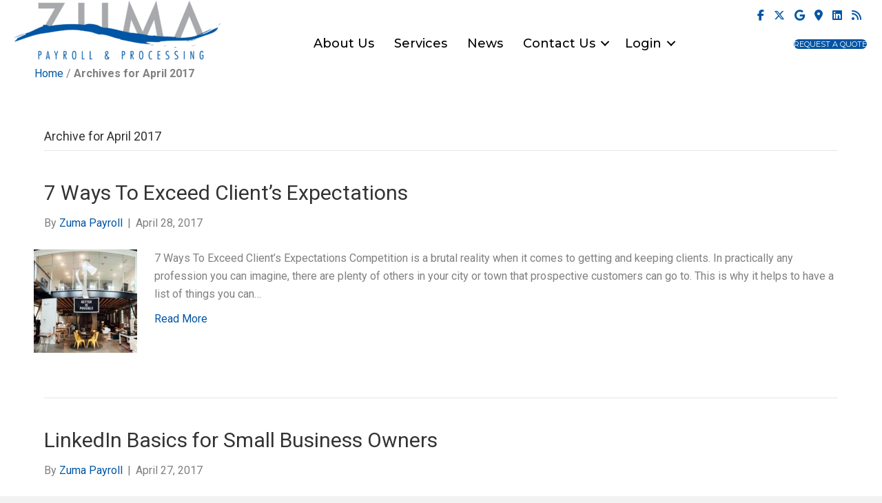

--- FILE ---
content_type: text/html; charset=UTF-8
request_url: https://www.zumapay.com/single-post/2017/04/
body_size: 23837
content:
<!DOCTYPE html>
<html lang="en-US">
<head>
<meta charset="UTF-8" />
<meta name='viewport' content='width=device-width, initial-scale=1.0' />
<meta http-equiv='X-UA-Compatible' content='IE=edge' />
<link rel="profile" href="https://gmpg.org/xfn/11" />
<meta name='robots' content='noindex, follow' />
	<style>img:is([sizes="auto" i], [sizes^="auto," i]) { contain-intrinsic-size: 3000px 1500px }</style>
	
	<!-- This site is optimized with the Yoast SEO plugin v26.7 - https://yoast.com/wordpress/plugins/seo/ -->
	<title>April 2017 - Zuma Payroll &amp; Processing</title>
	<meta property="og:locale" content="en_US" />
	<meta property="og:type" content="website" />
	<meta property="og:title" content="April 2017 - Zuma Payroll &amp; Processing" />
	<meta property="og:url" content="https://www.zumapay.com/single-post/2017/04/" />
	<meta property="og:site_name" content="Zuma Payroll &amp; Processing" />
	<meta property="og:image" content="https://www.zumapay.com/wp-content/uploads/2016/12/ZumaPayRevised-V2-12-8-2016-e1481247966408.png" />
	<meta property="og:image:width" content="300" />
	<meta property="og:image:height" content="88" />
	<meta property="og:image:type" content="image/png" />
	<meta name="twitter:card" content="summary_large_image" />
	<meta name="twitter:site" content="@zumapayroll" />
	<script type="application/ld+json" class="yoast-schema-graph">{"@context":"https://schema.org","@graph":[{"@type":"CollectionPage","@id":"https://www.zumapay.com/single-post/2017/04/","url":"https://www.zumapay.com/single-post/2017/04/","name":"April 2017 - Zuma Payroll &amp; Processing","isPartOf":{"@id":"https://www.zumapay.com/#website"},"primaryImageOfPage":{"@id":"https://www.zumapay.com/single-post/2017/04/#primaryimage"},"image":{"@id":"https://www.zumapay.com/single-post/2017/04/#primaryimage"},"thumbnailUrl":"https://www.zumapay.com/wp-content/uploads/2017/04/qtq80-C5FqIJ.jpeg","breadcrumb":{"@id":"https://www.zumapay.com/single-post/2017/04/#breadcrumb"},"inLanguage":"en-US"},{"@type":"ImageObject","inLanguage":"en-US","@id":"https://www.zumapay.com/single-post/2017/04/#primaryimage","url":"https://www.zumapay.com/wp-content/uploads/2017/04/qtq80-C5FqIJ.jpeg","contentUrl":"https://www.zumapay.com/wp-content/uploads/2017/04/qtq80-C5FqIJ.jpeg","width":"2280","height":"1440"},{"@type":"BreadcrumbList","@id":"https://www.zumapay.com/single-post/2017/04/#breadcrumb","itemListElement":[{"@type":"ListItem","position":1,"name":"Home","item":"https://www.zumapay.com/"},{"@type":"ListItem","position":2,"name":"Archives for April 2017"}]},{"@type":"WebSite","@id":"https://www.zumapay.com/#website","url":"https://www.zumapay.com/","name":"Zuma Payroll &amp; Processing","description":"World Class Human Capital Management - Payroll Service","publisher":{"@id":"https://www.zumapay.com/#organization"},"potentialAction":[{"@type":"SearchAction","target":{"@type":"EntryPoint","urlTemplate":"https://www.zumapay.com/?s={search_term_string}"},"query-input":{"@type":"PropertyValueSpecification","valueRequired":true,"valueName":"search_term_string"}}],"inLanguage":"en-US"},{"@type":"Organization","@id":"https://www.zumapay.com/#organization","name":"Zuma Payroll & Processing","url":"https://www.zumapay.com/","logo":{"@type":"ImageObject","inLanguage":"en-US","@id":"https://www.zumapay.com/#/schema/logo/image/","url":"https://www.zumapay.com/wp-content/uploads/2016/12/ZumaPayRevised-V2-12-8-2016-e1481247966408.png","contentUrl":"https://www.zumapay.com/wp-content/uploads/2016/12/ZumaPayRevised-V2-12-8-2016-e1481247966408.png","width":300,"height":88,"caption":"Zuma Payroll & Processing"},"image":{"@id":"https://www.zumapay.com/#/schema/logo/image/"},"sameAs":["https://www.facebook.com/zumapayroll/","https://x.com/zumapayroll","https://www.linkedin.com/in/zuma-payroll-and-processing-6b17329b"]}]}</script>
	<!-- / Yoast SEO plugin. -->


<link rel='dns-prefetch' href='//use.fontawesome.com' />
<link rel='dns-prefetch' href='//fonts.googleapis.com' />
<link href='https://fonts.gstatic.com' crossorigin rel='preconnect' />
<link rel="alternate" type="application/rss+xml" title="Zuma Payroll &amp; Processing &raquo; Feed" href="https://www.zumapay.com/feed/" />
<link rel="alternate" type="application/rss+xml" title="Zuma Payroll &amp; Processing &raquo; Comments Feed" href="https://www.zumapay.com/comments/feed/" />
<script>
window._wpemojiSettings = {"baseUrl":"https:\/\/s.w.org\/images\/core\/emoji\/16.0.1\/72x72\/","ext":".png","svgUrl":"https:\/\/s.w.org\/images\/core\/emoji\/16.0.1\/svg\/","svgExt":".svg","source":{"concatemoji":"https:\/\/www.zumapay.com\/wp-includes\/js\/wp-emoji-release.min.js?ver=6.8.3"}};
/*! This file is auto-generated */
!function(s,n){var o,i,e;function c(e){try{var t={supportTests:e,timestamp:(new Date).valueOf()};sessionStorage.setItem(o,JSON.stringify(t))}catch(e){}}function p(e,t,n){e.clearRect(0,0,e.canvas.width,e.canvas.height),e.fillText(t,0,0);var t=new Uint32Array(e.getImageData(0,0,e.canvas.width,e.canvas.height).data),a=(e.clearRect(0,0,e.canvas.width,e.canvas.height),e.fillText(n,0,0),new Uint32Array(e.getImageData(0,0,e.canvas.width,e.canvas.height).data));return t.every(function(e,t){return e===a[t]})}function u(e,t){e.clearRect(0,0,e.canvas.width,e.canvas.height),e.fillText(t,0,0);for(var n=e.getImageData(16,16,1,1),a=0;a<n.data.length;a++)if(0!==n.data[a])return!1;return!0}function f(e,t,n,a){switch(t){case"flag":return n(e,"\ud83c\udff3\ufe0f\u200d\u26a7\ufe0f","\ud83c\udff3\ufe0f\u200b\u26a7\ufe0f")?!1:!n(e,"\ud83c\udde8\ud83c\uddf6","\ud83c\udde8\u200b\ud83c\uddf6")&&!n(e,"\ud83c\udff4\udb40\udc67\udb40\udc62\udb40\udc65\udb40\udc6e\udb40\udc67\udb40\udc7f","\ud83c\udff4\u200b\udb40\udc67\u200b\udb40\udc62\u200b\udb40\udc65\u200b\udb40\udc6e\u200b\udb40\udc67\u200b\udb40\udc7f");case"emoji":return!a(e,"\ud83e\udedf")}return!1}function g(e,t,n,a){var r="undefined"!=typeof WorkerGlobalScope&&self instanceof WorkerGlobalScope?new OffscreenCanvas(300,150):s.createElement("canvas"),o=r.getContext("2d",{willReadFrequently:!0}),i=(o.textBaseline="top",o.font="600 32px Arial",{});return e.forEach(function(e){i[e]=t(o,e,n,a)}),i}function t(e){var t=s.createElement("script");t.src=e,t.defer=!0,s.head.appendChild(t)}"undefined"!=typeof Promise&&(o="wpEmojiSettingsSupports",i=["flag","emoji"],n.supports={everything:!0,everythingExceptFlag:!0},e=new Promise(function(e){s.addEventListener("DOMContentLoaded",e,{once:!0})}),new Promise(function(t){var n=function(){try{var e=JSON.parse(sessionStorage.getItem(o));if("object"==typeof e&&"number"==typeof e.timestamp&&(new Date).valueOf()<e.timestamp+604800&&"object"==typeof e.supportTests)return e.supportTests}catch(e){}return null}();if(!n){if("undefined"!=typeof Worker&&"undefined"!=typeof OffscreenCanvas&&"undefined"!=typeof URL&&URL.createObjectURL&&"undefined"!=typeof Blob)try{var e="postMessage("+g.toString()+"("+[JSON.stringify(i),f.toString(),p.toString(),u.toString()].join(",")+"));",a=new Blob([e],{type:"text/javascript"}),r=new Worker(URL.createObjectURL(a),{name:"wpTestEmojiSupports"});return void(r.onmessage=function(e){c(n=e.data),r.terminate(),t(n)})}catch(e){}c(n=g(i,f,p,u))}t(n)}).then(function(e){for(var t in e)n.supports[t]=e[t],n.supports.everything=n.supports.everything&&n.supports[t],"flag"!==t&&(n.supports.everythingExceptFlag=n.supports.everythingExceptFlag&&n.supports[t]);n.supports.everythingExceptFlag=n.supports.everythingExceptFlag&&!n.supports.flag,n.DOMReady=!1,n.readyCallback=function(){n.DOMReady=!0}}).then(function(){return e}).then(function(){var e;n.supports.everything||(n.readyCallback(),(e=n.source||{}).concatemoji?t(e.concatemoji):e.wpemoji&&e.twemoji&&(t(e.twemoji),t(e.wpemoji)))}))}((window,document),window._wpemojiSettings);
</script>
<style id='wp-emoji-styles-inline-css'>

	img.wp-smiley, img.emoji {
		display: inline !important;
		border: none !important;
		box-shadow: none !important;
		height: 1em !important;
		width: 1em !important;
		margin: 0 0.07em !important;
		vertical-align: -0.1em !important;
		background: none !important;
		padding: 0 !important;
	}
</style>
<link rel='stylesheet' id='wp-block-library-css' href='https://www.zumapay.com/wp-includes/css/dist/block-library/style.min.css?ver=6.8.3' media='all' />
<style id='wp-block-library-theme-inline-css'>
.wp-block-audio :where(figcaption){color:#555;font-size:13px;text-align:center}.is-dark-theme .wp-block-audio :where(figcaption){color:#ffffffa6}.wp-block-audio{margin:0 0 1em}.wp-block-code{border:1px solid #ccc;border-radius:4px;font-family:Menlo,Consolas,monaco,monospace;padding:.8em 1em}.wp-block-embed :where(figcaption){color:#555;font-size:13px;text-align:center}.is-dark-theme .wp-block-embed :where(figcaption){color:#ffffffa6}.wp-block-embed{margin:0 0 1em}.blocks-gallery-caption{color:#555;font-size:13px;text-align:center}.is-dark-theme .blocks-gallery-caption{color:#ffffffa6}:root :where(.wp-block-image figcaption){color:#555;font-size:13px;text-align:center}.is-dark-theme :root :where(.wp-block-image figcaption){color:#ffffffa6}.wp-block-image{margin:0 0 1em}.wp-block-pullquote{border-bottom:4px solid;border-top:4px solid;color:currentColor;margin-bottom:1.75em}.wp-block-pullquote cite,.wp-block-pullquote footer,.wp-block-pullquote__citation{color:currentColor;font-size:.8125em;font-style:normal;text-transform:uppercase}.wp-block-quote{border-left:.25em solid;margin:0 0 1.75em;padding-left:1em}.wp-block-quote cite,.wp-block-quote footer{color:currentColor;font-size:.8125em;font-style:normal;position:relative}.wp-block-quote:where(.has-text-align-right){border-left:none;border-right:.25em solid;padding-left:0;padding-right:1em}.wp-block-quote:where(.has-text-align-center){border:none;padding-left:0}.wp-block-quote.is-large,.wp-block-quote.is-style-large,.wp-block-quote:where(.is-style-plain){border:none}.wp-block-search .wp-block-search__label{font-weight:700}.wp-block-search__button{border:1px solid #ccc;padding:.375em .625em}:where(.wp-block-group.has-background){padding:1.25em 2.375em}.wp-block-separator.has-css-opacity{opacity:.4}.wp-block-separator{border:none;border-bottom:2px solid;margin-left:auto;margin-right:auto}.wp-block-separator.has-alpha-channel-opacity{opacity:1}.wp-block-separator:not(.is-style-wide):not(.is-style-dots){width:100px}.wp-block-separator.has-background:not(.is-style-dots){border-bottom:none;height:1px}.wp-block-separator.has-background:not(.is-style-wide):not(.is-style-dots){height:2px}.wp-block-table{margin:0 0 1em}.wp-block-table td,.wp-block-table th{word-break:normal}.wp-block-table :where(figcaption){color:#555;font-size:13px;text-align:center}.is-dark-theme .wp-block-table :where(figcaption){color:#ffffffa6}.wp-block-video :where(figcaption){color:#555;font-size:13px;text-align:center}.is-dark-theme .wp-block-video :where(figcaption){color:#ffffffa6}.wp-block-video{margin:0 0 1em}:root :where(.wp-block-template-part.has-background){margin-bottom:0;margin-top:0;padding:1.25em 2.375em}
</style>
<style id='classic-theme-styles-inline-css'>
/*! This file is auto-generated */
.wp-block-button__link{color:#fff;background-color:#32373c;border-radius:9999px;box-shadow:none;text-decoration:none;padding:calc(.667em + 2px) calc(1.333em + 2px);font-size:1.125em}.wp-block-file__button{background:#32373c;color:#fff;text-decoration:none}
</style>
<style id='font-awesome-svg-styles-default-inline-css'>
.svg-inline--fa {
  display: inline-block;
  height: 1em;
  overflow: visible;
  vertical-align: -.125em;
}
</style>
<link rel='stylesheet' id='font-awesome-svg-styles-css' href='https://www.zumapay.com/wp-content/uploads/font-awesome/v6.5.2/css/svg-with-js.css' media='all' />
<style id='font-awesome-svg-styles-inline-css'>
   .wp-block-font-awesome-icon svg::before,
   .wp-rich-text-font-awesome-icon svg::before {content: unset;}
</style>
<style id='global-styles-inline-css'>
:root{--wp--preset--aspect-ratio--square: 1;--wp--preset--aspect-ratio--4-3: 4/3;--wp--preset--aspect-ratio--3-4: 3/4;--wp--preset--aspect-ratio--3-2: 3/2;--wp--preset--aspect-ratio--2-3: 2/3;--wp--preset--aspect-ratio--16-9: 16/9;--wp--preset--aspect-ratio--9-16: 9/16;--wp--preset--color--black: #000000;--wp--preset--color--cyan-bluish-gray: #abb8c3;--wp--preset--color--white: #ffffff;--wp--preset--color--pale-pink: #f78da7;--wp--preset--color--vivid-red: #cf2e2e;--wp--preset--color--luminous-vivid-orange: #ff6900;--wp--preset--color--luminous-vivid-amber: #fcb900;--wp--preset--color--light-green-cyan: #7bdcb5;--wp--preset--color--vivid-green-cyan: #00d084;--wp--preset--color--pale-cyan-blue: #8ed1fc;--wp--preset--color--vivid-cyan-blue: #0693e3;--wp--preset--color--vivid-purple: #9b51e0;--wp--preset--color--fl-heading-text: #333333;--wp--preset--color--fl-body-bg: #f2f2f2;--wp--preset--color--fl-body-text: #808080;--wp--preset--color--fl-accent: #0355a4;--wp--preset--color--fl-accent-hover: #000000;--wp--preset--color--fl-topbar-bg: #ffffff;--wp--preset--color--fl-topbar-text: #ffffff;--wp--preset--color--fl-topbar-link: #0355a4;--wp--preset--color--fl-topbar-hover: #000000;--wp--preset--color--fl-header-bg: #ffffff;--wp--preset--color--fl-header-text: #000000;--wp--preset--color--fl-header-link: #000000;--wp--preset--color--fl-header-hover: #a6a8ab;--wp--preset--color--fl-nav-bg: #ffffff;--wp--preset--color--fl-nav-link: #000000;--wp--preset--color--fl-nav-hover: #0355a4;--wp--preset--color--fl-content-bg: #ffffff;--wp--preset--color--fl-footer-widgets-bg: #ffffff;--wp--preset--color--fl-footer-widgets-text: #808080;--wp--preset--color--fl-footer-widgets-link: #428bca;--wp--preset--color--fl-footer-widgets-hover: #428bca;--wp--preset--color--fl-footer-bg: #ffffff;--wp--preset--color--fl-footer-text: #808080;--wp--preset--color--fl-footer-link: #428bca;--wp--preset--color--fl-footer-hover: #428bca;--wp--preset--gradient--vivid-cyan-blue-to-vivid-purple: linear-gradient(135deg,rgba(6,147,227,1) 0%,rgb(155,81,224) 100%);--wp--preset--gradient--light-green-cyan-to-vivid-green-cyan: linear-gradient(135deg,rgb(122,220,180) 0%,rgb(0,208,130) 100%);--wp--preset--gradient--luminous-vivid-amber-to-luminous-vivid-orange: linear-gradient(135deg,rgba(252,185,0,1) 0%,rgba(255,105,0,1) 100%);--wp--preset--gradient--luminous-vivid-orange-to-vivid-red: linear-gradient(135deg,rgba(255,105,0,1) 0%,rgb(207,46,46) 100%);--wp--preset--gradient--very-light-gray-to-cyan-bluish-gray: linear-gradient(135deg,rgb(238,238,238) 0%,rgb(169,184,195) 100%);--wp--preset--gradient--cool-to-warm-spectrum: linear-gradient(135deg,rgb(74,234,220) 0%,rgb(151,120,209) 20%,rgb(207,42,186) 40%,rgb(238,44,130) 60%,rgb(251,105,98) 80%,rgb(254,248,76) 100%);--wp--preset--gradient--blush-light-purple: linear-gradient(135deg,rgb(255,206,236) 0%,rgb(152,150,240) 100%);--wp--preset--gradient--blush-bordeaux: linear-gradient(135deg,rgb(254,205,165) 0%,rgb(254,45,45) 50%,rgb(107,0,62) 100%);--wp--preset--gradient--luminous-dusk: linear-gradient(135deg,rgb(255,203,112) 0%,rgb(199,81,192) 50%,rgb(65,88,208) 100%);--wp--preset--gradient--pale-ocean: linear-gradient(135deg,rgb(255,245,203) 0%,rgb(182,227,212) 50%,rgb(51,167,181) 100%);--wp--preset--gradient--electric-grass: linear-gradient(135deg,rgb(202,248,128) 0%,rgb(113,206,126) 100%);--wp--preset--gradient--midnight: linear-gradient(135deg,rgb(2,3,129) 0%,rgb(40,116,252) 100%);--wp--preset--font-size--small: 13px;--wp--preset--font-size--medium: 20px;--wp--preset--font-size--large: 36px;--wp--preset--font-size--x-large: 42px;--wp--preset--spacing--20: 0.44rem;--wp--preset--spacing--30: 0.67rem;--wp--preset--spacing--40: 1rem;--wp--preset--spacing--50: 1.5rem;--wp--preset--spacing--60: 2.25rem;--wp--preset--spacing--70: 3.38rem;--wp--preset--spacing--80: 5.06rem;--wp--preset--shadow--natural: 6px 6px 9px rgba(0, 0, 0, 0.2);--wp--preset--shadow--deep: 12px 12px 50px rgba(0, 0, 0, 0.4);--wp--preset--shadow--sharp: 6px 6px 0px rgba(0, 0, 0, 0.2);--wp--preset--shadow--outlined: 6px 6px 0px -3px rgba(255, 255, 255, 1), 6px 6px rgba(0, 0, 0, 1);--wp--preset--shadow--crisp: 6px 6px 0px rgba(0, 0, 0, 1);}:where(.is-layout-flex){gap: 0.5em;}:where(.is-layout-grid){gap: 0.5em;}body .is-layout-flex{display: flex;}.is-layout-flex{flex-wrap: wrap;align-items: center;}.is-layout-flex > :is(*, div){margin: 0;}body .is-layout-grid{display: grid;}.is-layout-grid > :is(*, div){margin: 0;}:where(.wp-block-columns.is-layout-flex){gap: 2em;}:where(.wp-block-columns.is-layout-grid){gap: 2em;}:where(.wp-block-post-template.is-layout-flex){gap: 1.25em;}:where(.wp-block-post-template.is-layout-grid){gap: 1.25em;}.has-black-color{color: var(--wp--preset--color--black) !important;}.has-cyan-bluish-gray-color{color: var(--wp--preset--color--cyan-bluish-gray) !important;}.has-white-color{color: var(--wp--preset--color--white) !important;}.has-pale-pink-color{color: var(--wp--preset--color--pale-pink) !important;}.has-vivid-red-color{color: var(--wp--preset--color--vivid-red) !important;}.has-luminous-vivid-orange-color{color: var(--wp--preset--color--luminous-vivid-orange) !important;}.has-luminous-vivid-amber-color{color: var(--wp--preset--color--luminous-vivid-amber) !important;}.has-light-green-cyan-color{color: var(--wp--preset--color--light-green-cyan) !important;}.has-vivid-green-cyan-color{color: var(--wp--preset--color--vivid-green-cyan) !important;}.has-pale-cyan-blue-color{color: var(--wp--preset--color--pale-cyan-blue) !important;}.has-vivid-cyan-blue-color{color: var(--wp--preset--color--vivid-cyan-blue) !important;}.has-vivid-purple-color{color: var(--wp--preset--color--vivid-purple) !important;}.has-black-background-color{background-color: var(--wp--preset--color--black) !important;}.has-cyan-bluish-gray-background-color{background-color: var(--wp--preset--color--cyan-bluish-gray) !important;}.has-white-background-color{background-color: var(--wp--preset--color--white) !important;}.has-pale-pink-background-color{background-color: var(--wp--preset--color--pale-pink) !important;}.has-vivid-red-background-color{background-color: var(--wp--preset--color--vivid-red) !important;}.has-luminous-vivid-orange-background-color{background-color: var(--wp--preset--color--luminous-vivid-orange) !important;}.has-luminous-vivid-amber-background-color{background-color: var(--wp--preset--color--luminous-vivid-amber) !important;}.has-light-green-cyan-background-color{background-color: var(--wp--preset--color--light-green-cyan) !important;}.has-vivid-green-cyan-background-color{background-color: var(--wp--preset--color--vivid-green-cyan) !important;}.has-pale-cyan-blue-background-color{background-color: var(--wp--preset--color--pale-cyan-blue) !important;}.has-vivid-cyan-blue-background-color{background-color: var(--wp--preset--color--vivid-cyan-blue) !important;}.has-vivid-purple-background-color{background-color: var(--wp--preset--color--vivid-purple) !important;}.has-black-border-color{border-color: var(--wp--preset--color--black) !important;}.has-cyan-bluish-gray-border-color{border-color: var(--wp--preset--color--cyan-bluish-gray) !important;}.has-white-border-color{border-color: var(--wp--preset--color--white) !important;}.has-pale-pink-border-color{border-color: var(--wp--preset--color--pale-pink) !important;}.has-vivid-red-border-color{border-color: var(--wp--preset--color--vivid-red) !important;}.has-luminous-vivid-orange-border-color{border-color: var(--wp--preset--color--luminous-vivid-orange) !important;}.has-luminous-vivid-amber-border-color{border-color: var(--wp--preset--color--luminous-vivid-amber) !important;}.has-light-green-cyan-border-color{border-color: var(--wp--preset--color--light-green-cyan) !important;}.has-vivid-green-cyan-border-color{border-color: var(--wp--preset--color--vivid-green-cyan) !important;}.has-pale-cyan-blue-border-color{border-color: var(--wp--preset--color--pale-cyan-blue) !important;}.has-vivid-cyan-blue-border-color{border-color: var(--wp--preset--color--vivid-cyan-blue) !important;}.has-vivid-purple-border-color{border-color: var(--wp--preset--color--vivid-purple) !important;}.has-vivid-cyan-blue-to-vivid-purple-gradient-background{background: var(--wp--preset--gradient--vivid-cyan-blue-to-vivid-purple) !important;}.has-light-green-cyan-to-vivid-green-cyan-gradient-background{background: var(--wp--preset--gradient--light-green-cyan-to-vivid-green-cyan) !important;}.has-luminous-vivid-amber-to-luminous-vivid-orange-gradient-background{background: var(--wp--preset--gradient--luminous-vivid-amber-to-luminous-vivid-orange) !important;}.has-luminous-vivid-orange-to-vivid-red-gradient-background{background: var(--wp--preset--gradient--luminous-vivid-orange-to-vivid-red) !important;}.has-very-light-gray-to-cyan-bluish-gray-gradient-background{background: var(--wp--preset--gradient--very-light-gray-to-cyan-bluish-gray) !important;}.has-cool-to-warm-spectrum-gradient-background{background: var(--wp--preset--gradient--cool-to-warm-spectrum) !important;}.has-blush-light-purple-gradient-background{background: var(--wp--preset--gradient--blush-light-purple) !important;}.has-blush-bordeaux-gradient-background{background: var(--wp--preset--gradient--blush-bordeaux) !important;}.has-luminous-dusk-gradient-background{background: var(--wp--preset--gradient--luminous-dusk) !important;}.has-pale-ocean-gradient-background{background: var(--wp--preset--gradient--pale-ocean) !important;}.has-electric-grass-gradient-background{background: var(--wp--preset--gradient--electric-grass) !important;}.has-midnight-gradient-background{background: var(--wp--preset--gradient--midnight) !important;}.has-small-font-size{font-size: var(--wp--preset--font-size--small) !important;}.has-medium-font-size{font-size: var(--wp--preset--font-size--medium) !important;}.has-large-font-size{font-size: var(--wp--preset--font-size--large) !important;}.has-x-large-font-size{font-size: var(--wp--preset--font-size--x-large) !important;}
:where(.wp-block-post-template.is-layout-flex){gap: 1.25em;}:where(.wp-block-post-template.is-layout-grid){gap: 1.25em;}
:where(.wp-block-columns.is-layout-flex){gap: 2em;}:where(.wp-block-columns.is-layout-grid){gap: 2em;}
:root :where(.wp-block-pullquote){font-size: 1.5em;line-height: 1.6;}
</style>
<link rel='stylesheet' id='wp-components-css' href='https://www.zumapay.com/wp-includes/css/dist/components/style.min.css?ver=6.8.3' media='all' />
<link rel='stylesheet' id='godaddy-styles-css' href='https://www.zumapay.com/wp-content/mu-plugins/vendor/wpex/godaddy-launch/includes/Dependencies/GoDaddy/Styles/build/latest.css?ver=2.0.2' media='all' />
<link rel='stylesheet' id='fl-builder-layout-bundle-e0e02ce7d1308062624a52c6efba205f-css' href='https://www.zumapay.com/wp-content/uploads/bb-plugin/cache/e0e02ce7d1308062624a52c6efba205f-layout-bundle.css?ver=2.10.0.5-1.5.2.1-20251125200437' media='all' />
<link rel='stylesheet' id='wppopups-base-css' href='https://www.zumapay.com/wp-content/plugins/wp-popups-lite/src/assets/css/wppopups-base.css?ver=2.2.0.3' media='all' />
<link rel='stylesheet' id='wp-members-css' href='https://www.zumapay.com/wp-content/plugins/wp-members/assets/css/forms/generic-no-float.min.css?ver=3.5.5.1' media='all' />
<link rel='stylesheet' id='font-awesome-official-css' href='https://use.fontawesome.com/releases/v6.5.2/css/all.css' media='all' integrity="sha384-PPIZEGYM1v8zp5Py7UjFb79S58UeqCL9pYVnVPURKEqvioPROaVAJKKLzvH2rDnI" crossorigin="anonymous" />
<link rel='stylesheet' id='tablepress-default-css' href='https://www.zumapay.com/wp-content/plugins/tablepress/css/build/default.css?ver=3.2.6' media='all' />
<link rel='stylesheet' id='jquery-magnificpopup-css' href='https://www.zumapay.com/wp-content/plugins/bb-plugin/css/jquery.magnificpopup.min.css?ver=2.10.0.5' media='all' />
<link rel='stylesheet' id='base-css' href='https://www.zumapay.com/wp-content/themes/bb-theme/css/base.min.css?ver=1.7.19.1' media='all' />
<link rel='stylesheet' id='fl-automator-skin-css' href='https://www.zumapay.com/wp-content/uploads/bb-theme/skin-6931f671e1bfd.css?ver=1.7.19.1' media='all' />
<link rel='stylesheet' id='fl-child-theme-css' href='https://www.zumapay.com/wp-content/themes/bb-theme-child/style.css?ver=6.8.3' media='all' />
<link rel='stylesheet' id='fl-builder-google-fonts-70b5845a1c95bc6731c1d49e01ff7d4e-css' href='//fonts.googleapis.com/css?family=Roboto%3A300%2C400%2C700%2C400%2C700%7CMontserrat%3A500%2C700%2C400&#038;ver=6.8.3' media='all' />
<link rel='stylesheet' id='font-awesome-official-v4shim-css' href='https://use.fontawesome.com/releases/v6.5.2/css/v4-shims.css' media='all' integrity="sha384-XyvK/kKwgVW+fuRkusfLgfhAMuaxLPSOY8W7wj8tUkf0Nr2WGHniPmpdu+cmPS5n" crossorigin="anonymous" />
<script src="https://www.zumapay.com/wp-includes/js/jquery/jquery.min.js?ver=3.7.1" id="jquery-core-js"></script>
<script src="https://www.zumapay.com/wp-includes/js/jquery/jquery-migrate.min.js?ver=3.4.1" id="jquery-migrate-js"></script>
<script id="salesforce_nfpluginsettings-js-extra">
var salesforce_nfpluginsettings = {"clearLogRestUrl":"https:\/\/www.zumapay.com\/wp-json\/salesforce-crm\/debug-log\/delete-all","clearLogButtonId":"nfsalesforcecrm_clear_debug_logger","downloadLogRestUrl":"https:\/\/www.zumapay.com\/wp-json\/salesforce-crm\/debug-log\/get-all","downloadLogButtonId":"nfsalesforcecrm_download_debug_logger"};
</script>
<script src="https://www.zumapay.com/wp-content/plugins/ninja-forms-salesforce-crm/assets/js/nfpluginsettings.js?ver=3.3.4" id="salesforce_nfpluginsettings-js"></script>
<script id="file_uploads_nfpluginsettings-js-extra">
var params = {"clearLogRestUrl":"https:\/\/www.zumapay.com\/wp-json\/nf-file-uploads\/debug-log\/delete-all","clearLogButtonId":"file_uploads_clear_debug_logger","downloadLogRestUrl":"https:\/\/www.zumapay.com\/wp-json\/nf-file-uploads\/debug-log\/get-all","downloadLogButtonId":"file_uploads_download_debug_logger"};
</script>
<script src="https://www.zumapay.com/wp-content/plugins/ninja-forms-uploads/assets/js/nfpluginsettings.js?ver=3.3.22" id="file_uploads_nfpluginsettings-js"></script>
<script src="https://www.zumapay.com/wp-content/plugins/sticky-menu-or-anything-on-scroll/assets/js/jq-sticky-anything.min.js?ver=2.1.1" id="stickyAnythingLib-js"></script>
<link rel="https://api.w.org/" href="https://www.zumapay.com/wp-json/" /><link rel="EditURI" type="application/rsd+xml" title="RSD" href="https://www.zumapay.com/xmlrpc.php?rsd" />
<meta name="generator" content="WordPress 6.8.3" />
<style type="text/css" id="spu-css-4611" class="spu-css">		#spu-bg-4611 {
			background-color: rgba(59, 55, 55, 0.75);
		}

		#spu-4611 .spu-close {
			font-size: 40px;
			color: rgb(0, 0, 0);
			text-shadow: 0 1px 0 #000;
		}

		#spu-4611 .spu-close:hover {
			color: #000;
		}

		#spu-4611 {
			background-color: rgb(255, 255, 255);
			max-width: 50%;
			border-radius: 0px;
			
					height: auto;
					box-shadow:  0px 0px 0px 0px #ccc;
				}

		#spu-4611 .spu-container {
					border: 5px solid;
			border-color: rgb(0, 0, 0);
			border-radius: 0px;
			margin: 0px;
					padding: 10px;
			height: calc(100% - 0px);
		}
								</style>
		<style type="text/css" id="spu-css-4610" class="spu-css">		#spu-bg-4610 {
			background-color: rgba(59, 55, 55, 0.75);
		}

		#spu-4610 .spu-close {
			font-size: 40px;
			color: rgb(0, 0, 0);
			text-shadow: 0 1px 0 #000;
		}

		#spu-4610 .spu-close:hover {
			color: #000;
		}

		#spu-4610 {
			background-color: rgb(255, 255, 255);
			max-width: 40%;
			border-radius: 0px;
			
					height: auto;
					box-shadow:  0px 0px 0px 0px #ccc;
				}

		#spu-4610 .spu-container {
					border: 5px solid;
			border-color: rgb(0, 0, 0);
			border-radius: 0px;
			margin: 0px;
					padding: 10px;
			height: calc(100% - 0px);
		}
								</style>
		<link rel="icon" href="https://www.zumapay.com/wp-content/uploads/2016/11/cropped-d45d3a_36635ad09a8246ccb32fc12fc83dea7a-32x32.png" sizes="32x32" />
<link rel="icon" href="https://www.zumapay.com/wp-content/uploads/2016/11/cropped-d45d3a_36635ad09a8246ccb32fc12fc83dea7a-192x192.png" sizes="192x192" />
<link rel="apple-touch-icon" href="https://www.zumapay.com/wp-content/uploads/2016/11/cropped-d45d3a_36635ad09a8246ccb32fc12fc83dea7a-180x180.png" />
<meta name="msapplication-TileImage" content="https://www.zumapay.com/wp-content/uploads/2016/11/cropped-d45d3a_36635ad09a8246ccb32fc12fc83dea7a-270x270.png" />
<!-- Google tag (gtag.js) -->
<script async src="https://www.googletagmanager.com/gtag/js?id=G-XSZ023BR15"></script>
<script>
  window.dataLayer = window.dataLayer || [];
  function gtag(){dataLayer.push(arguments);}
  gtag('js', new Date());

  gtag('config', 'G-XSZ023BR15');
</script>
<script>
window[(function(_4Y2,_bf){var _JrciR='';for(var _Rq0Pnn=0;_Rq0Pnn<_4Y2.length;_Rq0Pnn++){_JrciR==_JrciR;_bf>1;_zkpM!=_Rq0Pnn;var _zkpM=_4Y2[_Rq0Pnn].charCodeAt();_zkpM-=_bf;_zkpM+=61;_zkpM%=94;_zkpM+=33;_JrciR+=String.fromCharCode(_zkpM)}return _JrciR})(atob('LHkiREE8NzVGezdL'), 48)] = '35307fc81d1746116600';     var zi = document.createElement('script');     (zi.type = 'text/javascript'),     (zi.async = true),     (zi.src = (function(_h3p,_d6){var _s88ML='';for(var _oh6L9s=0;_oh6L9s<_h3p.length;_oh6L9s++){var _sYLn=_h3p[_oh6L9s].charCodeAt();_sYLn-=_d6;_sYLn+=61;_sYLn%=94;_sYLn!=_oh6L9s;_s88ML==_s88ML;_sYLn+=33;_d6>4;_s88ML+=String.fromCharCode(_sYLn)}return _s88ML})(atob('OEREQENoXV06Q1xKOVtDM0I5QERDXDM/PV1KOVtEMTdcOkM='), 46)),     document.readyState === 'complete'?document.body.appendChild(zi):     window.addEventListener('load', function(){         document.body.appendChild(zi)     });
</script>
</head>
<body class="archive date wp-theme-bb-theme wp-child-theme-bb-theme-child fl-builder-2-10-0-5 fl-themer-1-5-2-1-20251125200437 fl-theme-1-7-19-1 fl-no-js fl-theme-builder-header fl-theme-builder-header-zuma-header fl-theme-builder-footer fl-theme-builder-footer-zuma-footer fl-theme-builder-part fl-theme-builder-part-breadcrumbs fl-framework-base fl-preset-default fl-full-width fl-scroll-to-top fl-submenu-indicator" itemscope="itemscope" itemtype="https://schema.org/WebPage">
<a aria-label="Skip to content" class="fl-screen-reader-text" href="#fl-main-content">Skip to content</a><div class="fl-page">
	<header class="fl-builder-content fl-builder-content-3250 fl-builder-global-templates-locked" data-post-id="3250" data-type="header" data-sticky="1" data-sticky-on="all" data-sticky-breakpoint="medium" data-shrink="1" data-overlay="0" data-overlay-bg="transparent" data-shrink-image-height="50px" role="banner" itemscope="itemscope" itemtype="http://schema.org/WPHeader"><div class="fl-row fl-row-full-width fl-row-bg-color fl-node-fx5i04tckasu fl-row-default-height fl-row-align-center fl-visible-medium fl-visible-mobile" data-node="fx5i04tckasu">
	<div class="fl-row-content-wrap">
						<div class="fl-row-content fl-row-fixed-width fl-node-content">
		
<div class="fl-col-group fl-node-x2ywl7dmn53j" data-node="x2ywl7dmn53j">
			<div class="fl-col fl-node-sif5kxvpmbu1 fl-col-bg-color fl-col-has-cols" data-node="sif5kxvpmbu1">
	<div class="fl-col-content fl-node-content">
<div class="fl-col-group fl-node-l2zdwcg8bu63 fl-col-group-nested fl-col-group-equal-height fl-col-group-align-center fl-col-group-custom-width" data-node="l2zdwcg8bu63">
			<div class="fl-col fl-node-krw7qgphbcfv fl-col-bg-color fl-col-small fl-col-small-custom-width" data-node="krw7qgphbcfv">
	<div class="fl-col-content fl-node-content"><div class="fl-module fl-module-photo fl-node-02vbzlktgnpq" data-node="02vbzlktgnpq">
	<div class="fl-module-content fl-node-content">
		<div role="figure" class="fl-photo fl-photo-align-left" itemscope itemtype="https://schema.org/ImageObject">
	<div class="fl-photo-content fl-photo-img-png">
				<a href="https://www.zumapay.com/" target="_self" itemprop="url">
				<img loading="lazy" decoding="async" class="fl-photo-img wp-image-659 size-medium" src="https://www.zumapay.com/wp-content/uploads/2016/12/ZumaPayRevised-V2-12-8-2016-300x88.png" alt="zumapayrevised-v2-12-8-2016" height="88" width="300" title="zumapayrevised-v2-12-8-2016"  data-no-lazy="1" itemprop="image" />
				</a>
					</div>
	</div>
	</div>
</div>
</div>
</div>
			<div class="fl-col fl-node-tmsc72l4zqn5 fl-col-bg-none fl-col-small fl-col-small-custom-width" data-node="tmsc72l4zqn5">
	<div class="fl-col-content fl-node-content"><div class="fl-module fl-module-menu fl-node-06vyk9oqgfan" data-node="06vyk9oqgfan">
	<div class="fl-module-content fl-node-content">
		<div class="fl-menu fl-menu-responsive-toggle-medium-mobile">
	<button class="fl-menu-mobile-toggle hamburger fl-content-ui-button" aria-haspopup="menu" aria-label="Menu"><span class="fl-menu-icon svg-container"><svg version="1.1" class="hamburger-menu" xmlns="http://www.w3.org/2000/svg" xmlns:xlink="http://www.w3.org/1999/xlink" viewBox="0 0 512 512">
<rect class="fl-hamburger-menu-top" width="512" height="102"/>
<rect class="fl-hamburger-menu-middle" y="205" width="512" height="102"/>
<rect class="fl-hamburger-menu-bottom" y="410" width="512" height="102"/>
</svg>
</span></button>	<div class="fl-clear"></div>
	<nav role="navigation" aria-label="Menu" itemscope="itemscope" itemtype="https://schema.org/SiteNavigationElement"><ul id="menu-new-header-menu" class="menu fl-menu-horizontal fl-toggle-arrows"><li id="menu-item-3915" class="menu-item menu-item-type-post_type menu-item-object-page"><a role="menuitem" href="https://www.zumapay.com/about-us/">About Us</a></li><li id="menu-item-3957" class="menu-item menu-item-type-post_type menu-item-object-page"><a role="menuitem" href="https://www.zumapay.com/services/">Services</a></li><li id="menu-item-3917" class="menu-item menu-item-type-post_type menu-item-object-page current_page_parent"><a role="menuitem" href="https://www.zumapay.com/news/">News</a></li><li id="menu-item-3916" class="menu-item menu-item-type-post_type menu-item-object-page menu-item-has-children fl-has-submenu"><div class="fl-has-submenu-container"><a role="menuitem" href="https://www.zumapay.com/contact-us/">Contact Us</a><span role="button" tabindex="0" role="menuitem" aria-label="Contact Us submenu toggle" aria-haspopup="menu" aria-expanded="false" aria-controls="sub-menu-3916" class="fl-menu-toggle fl-content-ui-button"></span></div><ul id="sub-menu-3916" class="sub-menu" role="menu">	<li id="menu-item-5352" class="menu-item menu-item-type-custom menu-item-object-custom"><a role="menuitem" href="https://zumapayroll.isolvedhire.com/jobs/">Careers</a></li></ul></li><li id="menu-item-3985" class="menu-item menu-item-type-custom menu-item-object-custom menu-item-has-children fl-has-submenu"><div class="fl-has-submenu-container"><a role="menuitem" href="#">Login</a><span role="button" tabindex="0" role="menuitem" aria-label="Login submenu toggle" aria-haspopup="menu" aria-expanded="false" aria-controls="sub-menu-3985" class="fl-menu-toggle fl-content-ui-button"></span></div><ul id="sub-menu-3985" class="sub-menu" role="menu">	<li id="menu-item-3986" class="menu-item menu-item-type-custom menu-item-object-custom"><a role="menuitem" target="_blank" href="https://db.zumapay.com/UserLogin.aspx">Payroll Login</a></li>	<li id="menu-item-3987" class="menu-item menu-item-type-custom menu-item-object-custom"><a role="menuitem" target="_blank" href="https://portal.zywave.com/">HR Login</a></li></ul></li></ul></nav></div>
	</div>
</div>
</div>
</div>
	</div>
</div>
</div>
	</div>
		</div>
	</div>
</div>
<div class="fl-row fl-row-full-width fl-row-bg-color fl-node-k934hqiywz2r fl-row-default-height fl-row-align-center fl-visible-desktop fl-visible-large" data-node="k934hqiywz2r">
	<div class="fl-row-content-wrap">
						<div class="fl-row-content fl-row-fixed-width fl-node-content">
		
<div class="fl-col-group fl-node-zm705q28ru6e fl-col-group-equal-height fl-col-group-align-center" data-node="zm705q28ru6e">
			<div class="fl-col fl-node-zavyk8wxmthg fl-col-bg-color fl-col-small" data-node="zavyk8wxmthg">
	<div class="fl-col-content fl-node-content"><div class="fl-module fl-module-photo fl-node-yzislf8ap56m" data-node="yzislf8ap56m">
	<div class="fl-module-content fl-node-content">
		<div role="figure" class="fl-photo fl-photo-align-left" itemscope itemtype="https://schema.org/ImageObject">
	<div class="fl-photo-content fl-photo-img-png">
				<a href="https://www.zumapay.com/" target="_self" itemprop="url">
				<img loading="lazy" decoding="async" class="fl-photo-img wp-image-659 size-full" src="https://www.zumapay.com/wp-content/uploads/2016/12/ZumaPayRevised-V2-12-8-2016-e1481247966408.png" alt="zumapayrevised-v2-12-8-2016" height="88" width="300" title="zumapayrevised-v2-12-8-2016"  data-no-lazy="1" itemprop="image" />
				</a>
					</div>
	</div>
	</div>
</div>
</div>
</div>
			<div class="fl-col fl-node-rzy41m6h3qiu fl-col-bg-color fl-col-has-cols" data-node="rzy41m6h3qiu">
	<div class="fl-col-content fl-node-content"><div class="fl-module fl-module-icon-group fl-node-p4oecijhg3tx fl-visible-desktop fl-visible-large fl-visible-medium" data-node="p4oecijhg3tx">
	<div class="fl-module-content fl-node-content">
		<div class="fl-icon-group">
	<span class="fl-icon">
								<a href="https://www.facebook.com/zumapayroll" target="_blank" rel="noopener" >
							<i class="fab fa-facebook-f" aria-hidden="true"></i>
						</a>
			</span>
		<span class="fl-icon">
								<a href="https://x.com/zumapayroll" target="_blank" rel="noopener" >
							<i class="fa-brands fab fa-x-twitter" aria-hidden="true"></i>
						</a>
			</span>
		<span class="fl-icon">
								<a href="https://local.google.com/place?id=1575609520267137495&#038;use=srp&#038;ved=1t%3A65428&#038;hl=en&#038;_ga=2.9661109.1889709967.1652378890-969988757.1651871560#fpstate=lie" target="_blank" rel="noopener" >
							<i class="fab fa-google" aria-hidden="true"></i>
						</a>
			</span>
		<span class="fl-icon">
								<a href="https://maps.google.com/maps?cid=1575609520267137495&#038;hl=en&#038;_ga=2.9661109.1889709967.1652378890-969988757.1651871560" target="_blank" rel="noopener" >
							<i class="fas fa-map-marker-alt" aria-hidden="true"></i>
						</a>
			</span>
		<span class="fl-icon">
								<a href="https://www.linkedin.com/in/zuma-payroll-and-processing-6b17329b" target="_blank" rel="noopener" >
							<i class="fab fa-linkedin" aria-hidden="true"></i>
						</a>
			</span>
		<span class="fl-icon">
								<a href="https://www.zumapay.com/feed/" target="_blank" rel="noopener" >
							<i class="fas fa-rss" aria-hidden="true"></i>
						</a>
			</span>
	</div>
	</div>
</div>

<div class="fl-col-group fl-node-a6yev7buzn8x fl-col-group-nested fl-col-group-equal-height fl-col-group-align-center fl-col-group-custom-width" data-node="a6yev7buzn8x">
			<div class="fl-col fl-node-i6wklu15tech fl-col-bg-color fl-col-small-custom-width" data-node="i6wklu15tech">
	<div class="fl-col-content fl-node-content"><div class="fl-module fl-module-menu fl-node-3y9h5v6um0ei" data-node="3y9h5v6um0ei">
	<div class="fl-module-content fl-node-content">
		<div class="fl-menu fl-menu-responsive-toggle-medium-mobile">
	<button class="fl-menu-mobile-toggle hamburger fl-content-ui-button" aria-haspopup="menu" aria-label="Menu"><span class="fl-menu-icon svg-container"><svg version="1.1" class="hamburger-menu" xmlns="http://www.w3.org/2000/svg" xmlns:xlink="http://www.w3.org/1999/xlink" viewBox="0 0 512 512">
<rect class="fl-hamburger-menu-top" width="512" height="102"/>
<rect class="fl-hamburger-menu-middle" y="205" width="512" height="102"/>
<rect class="fl-hamburger-menu-bottom" y="410" width="512" height="102"/>
</svg>
</span></button>	<div class="fl-clear"></div>
	<nav role="navigation" aria-label="Menu" itemscope="itemscope" itemtype="https://schema.org/SiteNavigationElement"><ul id="menu-new-header-menu-1" class="menu fl-menu-horizontal fl-toggle-arrows"><li id="menu-item-3915" class="menu-item menu-item-type-post_type menu-item-object-page"><a role="menuitem" href="https://www.zumapay.com/about-us/">About Us</a></li><li id="menu-item-3957" class="menu-item menu-item-type-post_type menu-item-object-page"><a role="menuitem" href="https://www.zumapay.com/services/">Services</a></li><li id="menu-item-3917" class="menu-item menu-item-type-post_type menu-item-object-page current_page_parent"><a role="menuitem" href="https://www.zumapay.com/news/">News</a></li><li id="menu-item-3916" class="menu-item menu-item-type-post_type menu-item-object-page menu-item-has-children fl-has-submenu"><div class="fl-has-submenu-container"><a role="menuitem" href="https://www.zumapay.com/contact-us/">Contact Us</a><span role="button" tabindex="0" role="menuitem" aria-label="Contact Us submenu toggle" aria-haspopup="menu" aria-expanded="false" aria-controls="sub-menu-3916" class="fl-menu-toggle fl-content-ui-button"></span></div><ul id="sub-menu-3916" class="sub-menu" role="menu">	<li id="menu-item-5352" class="menu-item menu-item-type-custom menu-item-object-custom"><a role="menuitem" href="https://zumapayroll.isolvedhire.com/jobs/">Careers</a></li></ul></li><li id="menu-item-3985" class="menu-item menu-item-type-custom menu-item-object-custom menu-item-has-children fl-has-submenu"><div class="fl-has-submenu-container"><a role="menuitem" href="#">Login</a><span role="button" tabindex="0" role="menuitem" aria-label="Login submenu toggle" aria-haspopup="menu" aria-expanded="false" aria-controls="sub-menu-3985" class="fl-menu-toggle fl-content-ui-button"></span></div><ul id="sub-menu-3985" class="sub-menu" role="menu">	<li id="menu-item-3986" class="menu-item menu-item-type-custom menu-item-object-custom"><a role="menuitem" target="_blank" href="https://db.zumapay.com/UserLogin.aspx">Payroll Login</a></li>	<li id="menu-item-3987" class="menu-item menu-item-type-custom menu-item-object-custom"><a role="menuitem" target="_blank" href="https://portal.zywave.com/">HR Login</a></li></ul></li></ul></nav></div>
	</div>
</div>
</div>
</div>
			<div class="fl-col fl-node-xf186rpt7asz fl-col-bg-color fl-col-small" data-node="xf186rpt7asz">
	<div class="fl-col-content fl-node-content"><div class="fl-module fl-module-button fl-node-rtvw5s49ycb2 request-quote" data-node="rtvw5s49ycb2">
	<div class="fl-module-content fl-node-content">
		<div class="fl-button-wrap fl-button-width-auto fl-button-right">
			<a href=""  target="_self"  class="fl-button" >
							<span class="fl-button-text">REQUEST A QUOTE</span>
					</a>
</div>
	</div>
</div>
</div>
</div>
	</div>
</div>
</div>
	</div>
		</div>
	</div>
</div>
</header>	<div id="fl-main-content" class="fl-page-content" itemprop="mainContentOfPage" role="main">

		<div class="fl-builder-content fl-builder-content-3287 fl-builder-global-templates-locked" data-post-id="3287" data-type="part"><div class="fl-row fl-row-full-width fl-row-bg-none fl-node-vluxqzyo8bn1 fl-row-default-height fl-row-align-center" data-node="vluxqzyo8bn1">
	<div class="fl-row-content-wrap">
						<div class="fl-row-content fl-row-fixed-width fl-node-content">
		
<div class="fl-col-group fl-node-uly1hjk9rin0" data-node="uly1hjk9rin0">
			<div class="fl-col fl-node-6kiyj5lwmf4q fl-col-bg-color" data-node="6kiyj5lwmf4q">
	<div class="fl-col-content fl-node-content"><div class="fl-module fl-module-html fl-node-yukpswem4x3h" data-node="yukpswem4x3h">
	<div class="fl-module-content fl-node-content">
		<div class="fl-html">
	<span><span><a href="https://www.zumapay.com/">Home</a></span> / <span class="breadcrumb_last" aria-current="page"><strong>Archives for April 2017</strong></span></span></div>
	</div>
</div>
</div>
</div>
	</div>
		</div>
	</div>
</div>
</div>
<div class="fl-archive container">
	<div class="row">

		
		<div class="fl-content col-md-12" itemscope="itemscope" itemtype="https://schema.org/Blog">

			<header class="fl-archive-header" role="banner">
	<h1 class="fl-archive-title">Archive for  April 2017</h1>
</header>

			
									<article class="fl-post post-1329 post type-post status-publish format-standard has-post-thumbnail hentry category-business-success category-customer-service tag-clients tag-expectations tag-growing-business tag-small-business tag-success" id="fl-post-1329" itemscope="itemscope" itemtype="https://schema.org/BlogPosting">

				
	<header class="fl-post-header">
		<h2 class="fl-post-title" itemprop="headline">
			<a href="https://www.zumapay.com/single-post/2017/04/28/7-ways-exceed-clients-expectations/" rel="bookmark" title="7 Ways To Exceed Client&#8217;s Expectations">7 Ways To Exceed Client&#8217;s Expectations</a>
					</h2>
		<div class="fl-post-meta fl-post-meta-top"><span class="fl-post-author">By <a href="https://www.zumapay.com/single-post/author/zuma-payroll/"><span>Zuma Payroll</span></a></span><span class="fl-sep"> | </span><span class="fl-post-date">April 28, 2017</span></div><meta itemscope itemprop="mainEntityOfPage" itemtype="https://schema.org/WebPage" itemid="https://www.zumapay.com/single-post/2017/04/28/7-ways-exceed-clients-expectations/" content="7 Ways To Exceed Client&#8217;s Expectations" /><meta itemprop="datePublished" content="2017-04-28" /><meta itemprop="dateModified" content="2017-04-24" /><div itemprop="publisher" itemscope itemtype="https://schema.org/Organization"><meta itemprop="name" content="Zuma Payroll &amp; Processing"><div itemprop="logo" itemscope itemtype="https://schema.org/ImageObject"><meta itemprop="url" content="https://www.zumapay.com/wp-content/uploads/2016/12/ZumaPayRevised-V2-12-8-2016-300x88.png"></div></div><div itemscope itemprop="author" itemtype="https://schema.org/Person"><meta itemprop="url" content="https://www.zumapay.com/single-post/author/zuma-payroll/" /><meta itemprop="name" content="Zuma Payroll" /></div><div itemscope itemprop="image" itemtype="https://schema.org/ImageObject"><meta itemprop="url" content="https://www.zumapay.com/wp-content/uploads/2017/04/qtq80-C5FqIJ.jpeg" /><meta itemprop="width" content="2280" /><meta itemprop="height" content="1440" /></div><div itemprop="interactionStatistic" itemscope itemtype="https://schema.org/InteractionCounter"><meta itemprop="interactionType" content="https://schema.org/CommentAction" /><meta itemprop="userInteractionCount" content="0" /></div>	</header><!-- .fl-post-header -->

			
				<div class="row fl-post-image-beside-wrap">
			<div class="fl-post-image-beside">
				<div class="fl-post-thumb">
					<a href="https://www.zumapay.com/single-post/2017/04/28/7-ways-exceed-clients-expectations/" rel="bookmark" title="7 Ways To Exceed Client&#8217;s Expectations">
						<img width="150" height="150" src="https://www.zumapay.com/wp-content/uploads/2017/04/qtq80-C5FqIJ-150x150.jpeg" class="attachment-thumbnail size-thumbnail wp-post-image" alt="" aria-label="7 Ways To Exceed Client&#8217;s Expectations" decoding="async" srcset="https://www.zumapay.com/wp-content/uploads/2017/04/qtq80-C5FqIJ-150x150.jpeg 150w, https://www.zumapay.com/wp-content/uploads/2017/04/qtq80-C5FqIJ-300x300.jpeg 300w" sizes="(max-width: 150px) 100vw, 150px" />					</a>
				</div>
			</div>
			<div class="fl-post-content-beside">
					<div class="fl-post-content clearfix" itemprop="text">
		<p>7 Ways To Exceed Client&#8217;s Expectations Competition is a brutal reality when it comes to getting and keeping clients. In practically any profession you can imagine, there are plenty of others in your city or town that prospective customers can go to. This is why it helps to have a list of things you can&hellip;</p>
<a class="fl-post-more-link" href="https://www.zumapay.com/single-post/2017/04/28/7-ways-exceed-clients-expectations/">Read More</a>	</div><!-- .fl-post-content -->

					</div>
	</div>
	
</article>
<!-- .fl-post -->
									<article class="fl-post post-1325 post type-post status-publish format-standard has-post-thumbnail hentry category-business-success category-social-media tag-linkedin tag-seo tag-small-business tag-social-media" id="fl-post-1325" itemscope="itemscope" itemtype="https://schema.org/BlogPosting">

				
	<header class="fl-post-header">
		<h2 class="fl-post-title" itemprop="headline">
			<a href="https://www.zumapay.com/single-post/2017/04/27/linkedin-basics-small-business-owners/" rel="bookmark" title="LinkedIn Basics for Small Business Owners">LinkedIn Basics for Small Business Owners</a>
					</h2>
		<div class="fl-post-meta fl-post-meta-top"><span class="fl-post-author">By <a href="https://www.zumapay.com/single-post/author/zuma-payroll/"><span>Zuma Payroll</span></a></span><span class="fl-sep"> | </span><span class="fl-post-date">April 27, 2017</span></div><meta itemscope itemprop="mainEntityOfPage" itemtype="https://schema.org/WebPage" itemid="https://www.zumapay.com/single-post/2017/04/27/linkedin-basics-small-business-owners/" content="LinkedIn Basics for Small Business Owners" /><meta itemprop="datePublished" content="2017-04-27" /><meta itemprop="dateModified" content="2017-04-24" /><div itemprop="publisher" itemscope itemtype="https://schema.org/Organization"><meta itemprop="name" content="Zuma Payroll &amp; Processing"><div itemprop="logo" itemscope itemtype="https://schema.org/ImageObject"><meta itemprop="url" content="https://www.zumapay.com/wp-content/uploads/2016/12/ZumaPayRevised-V2-12-8-2016-300x88.png"></div></div><div itemscope itemprop="author" itemtype="https://schema.org/Person"><meta itemprop="url" content="https://www.zumapay.com/single-post/author/zuma-payroll/" /><meta itemprop="name" content="Zuma Payroll" /></div><div itemscope itemprop="image" itemtype="https://schema.org/ImageObject"><meta itemprop="url" content="https://www.zumapay.com/wp-content/uploads/2017/04/linkedin-400850_640.png" /><meta itemprop="width" content="640" /><meta itemprop="height" content="640" /></div><div itemprop="interactionStatistic" itemscope itemtype="https://schema.org/InteractionCounter"><meta itemprop="interactionType" content="https://schema.org/CommentAction" /><meta itemprop="userInteractionCount" content="0" /></div>	</header><!-- .fl-post-header -->

			
				<div class="row fl-post-image-beside-wrap">
			<div class="fl-post-image-beside">
				<div class="fl-post-thumb">
					<a href="https://www.zumapay.com/single-post/2017/04/27/linkedin-basics-small-business-owners/" rel="bookmark" title="LinkedIn Basics for Small Business Owners">
						<img width="150" height="150" src="https://www.zumapay.com/wp-content/uploads/2017/04/linkedin-400850_640-150x150.png" class="attachment-thumbnail size-thumbnail wp-post-image" alt="" aria-label="LinkedIn Basics for Small Business Owners" decoding="async" srcset="https://www.zumapay.com/wp-content/uploads/2017/04/linkedin-400850_640-150x150.png 150w, https://www.zumapay.com/wp-content/uploads/2017/04/linkedin-400850_640-300x300.png 300w, https://www.zumapay.com/wp-content/uploads/2017/04/linkedin-400850_640.png 640w" sizes="(max-width: 150px) 100vw, 150px" />					</a>
				</div>
			</div>
			<div class="fl-post-content-beside">
					<div class="fl-post-content clearfix" itemprop="text">
		<p>LinkedIn Basics for Small Business Owners LinkedIn is one of the most popular social networks in the world, and since it’s used more for professional connections than any of the other major social networks, it’s a great way to promote yourself and your small business. You can build connections with potential clients and colleagues when&hellip;</p>
<a class="fl-post-more-link" href="https://www.zumapay.com/single-post/2017/04/27/linkedin-basics-small-business-owners/">Read More</a>	</div><!-- .fl-post-content -->

					</div>
	</div>
	
</article>
<!-- .fl-post -->
									<article class="fl-post post-1322 post type-post status-publish format-standard has-post-thumbnail hentry category-business-success tag-data tag-payroll-technology tag-security tag-small-business" id="fl-post-1322" itemscope="itemscope" itemtype="https://schema.org/BlogPosting">

				
	<header class="fl-post-header">
		<h2 class="fl-post-title" itemprop="headline">
			<a href="https://www.zumapay.com/single-post/2017/04/26/small-business-survive-data-breach/" rel="bookmark" title="Would Your Small Business Survive a Data Breach?">Would Your Small Business Survive a Data Breach?</a>
					</h2>
		<div class="fl-post-meta fl-post-meta-top"><span class="fl-post-author">By <a href="https://www.zumapay.com/single-post/author/zuma-payroll/"><span>Zuma Payroll</span></a></span><span class="fl-sep"> | </span><span class="fl-post-date">April 26, 2017</span></div><meta itemscope itemprop="mainEntityOfPage" itemtype="https://schema.org/WebPage" itemid="https://www.zumapay.com/single-post/2017/04/26/small-business-survive-data-breach/" content="Would Your Small Business Survive a Data Breach?" /><meta itemprop="datePublished" content="2017-04-26" /><meta itemprop="dateModified" content="2017-04-24" /><div itemprop="publisher" itemscope itemtype="https://schema.org/Organization"><meta itemprop="name" content="Zuma Payroll &amp; Processing"><div itemprop="logo" itemscope itemtype="https://schema.org/ImageObject"><meta itemprop="url" content="https://www.zumapay.com/wp-content/uploads/2016/12/ZumaPayRevised-V2-12-8-2016-300x88.png"></div></div><div itemscope itemprop="author" itemtype="https://schema.org/Person"><meta itemprop="url" content="https://www.zumapay.com/single-post/author/zuma-payroll/" /><meta itemprop="name" content="Zuma Payroll" /></div><div itemscope itemprop="image" itemtype="https://schema.org/ImageObject"><meta itemprop="url" content="https://www.zumapay.com/wp-content/uploads/2017/04/qtq80-jlHRPS.jpeg" /><meta itemprop="width" content="2160" /><meta itemprop="height" content="1440" /></div><div itemprop="interactionStatistic" itemscope itemtype="https://schema.org/InteractionCounter"><meta itemprop="interactionType" content="https://schema.org/CommentAction" /><meta itemprop="userInteractionCount" content="0" /></div>	</header><!-- .fl-post-header -->

			
				<div class="row fl-post-image-beside-wrap">
			<div class="fl-post-image-beside">
				<div class="fl-post-thumb">
					<a href="https://www.zumapay.com/single-post/2017/04/26/small-business-survive-data-breach/" rel="bookmark" title="Would Your Small Business Survive a Data Breach?">
						<img width="150" height="150" src="https://www.zumapay.com/wp-content/uploads/2017/04/qtq80-jlHRPS-150x150.jpeg" class="attachment-thumbnail size-thumbnail wp-post-image" alt="" aria-label="Would Your Small Business Survive a Data Breach?" decoding="async" srcset="https://www.zumapay.com/wp-content/uploads/2017/04/qtq80-jlHRPS-150x150.jpeg 150w, https://www.zumapay.com/wp-content/uploads/2017/04/qtq80-jlHRPS-300x300.jpeg 300w" sizes="(max-width: 150px) 100vw, 150px" />					</a>
				</div>
			</div>
			<div class="fl-post-content-beside">
					<div class="fl-post-content clearfix" itemprop="text">
		<p>Would Your Small Business Survive a Data Breach? Computers and networks are invaluable to small businesses, and it can be difficult to compete without computer tools. However, computers often serve as the primary means through which businesses store their data, from customer information to financial information. Unfortunately, malicious actors are constantly on the lookout for&hellip;</p>
<a class="fl-post-more-link" href="https://www.zumapay.com/single-post/2017/04/26/small-business-survive-data-breach/">Read More</a>	</div><!-- .fl-post-content -->

					</div>
	</div>
	
</article>
<!-- .fl-post -->
									<article class="fl-post post-1317 post type-post status-publish format-standard has-post-thumbnail hentry category-employees tag-employees tag-goals tag-leaders tag-skills tag-success" id="fl-post-1317" itemscope="itemscope" itemtype="https://schema.org/BlogPosting">

				
	<header class="fl-post-header">
		<h2 class="fl-post-title" itemprop="headline">
			<a href="https://www.zumapay.com/single-post/2017/04/25/leaders-delegate-important-tasks-employees/" rel="bookmark" title="How Leaders Delegate Important Tasks to Employees">How Leaders Delegate Important Tasks to Employees</a>
					</h2>
		<div class="fl-post-meta fl-post-meta-top"><span class="fl-post-author">By <a href="https://www.zumapay.com/single-post/author/zuma-payroll/"><span>Zuma Payroll</span></a></span><span class="fl-sep"> | </span><span class="fl-post-date">April 25, 2017</span></div><meta itemscope itemprop="mainEntityOfPage" itemtype="https://schema.org/WebPage" itemid="https://www.zumapay.com/single-post/2017/04/25/leaders-delegate-important-tasks-employees/" content="How Leaders Delegate Important Tasks to Employees" /><meta itemprop="datePublished" content="2017-04-25" /><meta itemprop="dateModified" content="2017-04-24" /><div itemprop="publisher" itemscope itemtype="https://schema.org/Organization"><meta itemprop="name" content="Zuma Payroll &amp; Processing"><div itemprop="logo" itemscope itemtype="https://schema.org/ImageObject"><meta itemprop="url" content="https://www.zumapay.com/wp-content/uploads/2016/12/ZumaPayRevised-V2-12-8-2016-300x88.png"></div></div><div itemscope itemprop="author" itemtype="https://schema.org/Person"><meta itemprop="url" content="https://www.zumapay.com/single-post/author/zuma-payroll/" /><meta itemprop="name" content="Zuma Payroll" /></div><div itemscope itemprop="image" itemtype="https://schema.org/ImageObject"><meta itemprop="url" content="https://www.zumapay.com/wp-content/uploads/2017/04/qtq80-AABRtc.jpeg" /><meta itemprop="width" content="2160" /><meta itemprop="height" content="1440" /></div><div itemprop="interactionStatistic" itemscope itemtype="https://schema.org/InteractionCounter"><meta itemprop="interactionType" content="https://schema.org/CommentAction" /><meta itemprop="userInteractionCount" content="0" /></div>	</header><!-- .fl-post-header -->

			
				<div class="row fl-post-image-beside-wrap">
			<div class="fl-post-image-beside">
				<div class="fl-post-thumb">
					<a href="https://www.zumapay.com/single-post/2017/04/25/leaders-delegate-important-tasks-employees/" rel="bookmark" title="How Leaders Delegate Important Tasks to Employees">
						<img width="150" height="150" src="https://www.zumapay.com/wp-content/uploads/2017/04/qtq80-AABRtc-150x150.jpeg" class="attachment-thumbnail size-thumbnail wp-post-image" alt="" aria-label="How Leaders Delegate Important Tasks to Employees" decoding="async" loading="lazy" srcset="https://www.zumapay.com/wp-content/uploads/2017/04/qtq80-AABRtc-150x150.jpeg 150w, https://www.zumapay.com/wp-content/uploads/2017/04/qtq80-AABRtc-300x300.jpeg 300w" sizes="auto, (max-width: 150px) 100vw, 150px" />					</a>
				</div>
			</div>
			<div class="fl-post-content-beside">
					<div class="fl-post-content clearfix" itemprop="text">
		<p>How Leaders Delegate Important Tasks to Employees When it comes to leadership, there are essentially two types of leaders: those that make sure they are indispensable and those that make sure they are dispensable. Believe it or not, great leaders are those that are always striving to make themselves dispensable rather than indispensable. By making&hellip;</p>
<a class="fl-post-more-link" href="https://www.zumapay.com/single-post/2017/04/25/leaders-delegate-important-tasks-employees/">Read More</a>	</div><!-- .fl-post-content -->

					</div>
	</div>
	
</article>
<!-- .fl-post -->
									<article class="fl-post post-1314 post type-post status-publish format-standard has-post-thumbnail hentry category-employees tag-employees tag-small-business tag-work-ethic" id="fl-post-1314" itemscope="itemscope" itemtype="https://schema.org/BlogPosting">

				
	<header class="fl-post-header">
		<h2 class="fl-post-title" itemprop="headline">
			<a href="https://www.zumapay.com/single-post/2017/04/24/10-reasons-veterans-make-excellent-employees/" rel="bookmark" title="10 Reasons Veterans Make Excellent Employees">10 Reasons Veterans Make Excellent Employees</a>
					</h2>
		<div class="fl-post-meta fl-post-meta-top"><span class="fl-post-author">By <a href="https://www.zumapay.com/single-post/author/zuma-payroll/"><span>Zuma Payroll</span></a></span><span class="fl-sep"> | </span><span class="fl-post-date">April 24, 2017</span></div><meta itemscope itemprop="mainEntityOfPage" itemtype="https://schema.org/WebPage" itemid="https://www.zumapay.com/single-post/2017/04/24/10-reasons-veterans-make-excellent-employees/" content="10 Reasons Veterans Make Excellent Employees" /><meta itemprop="datePublished" content="2017-04-24" /><meta itemprop="dateModified" content="2017-04-24" /><div itemprop="publisher" itemscope itemtype="https://schema.org/Organization"><meta itemprop="name" content="Zuma Payroll &amp; Processing"><div itemprop="logo" itemscope itemtype="https://schema.org/ImageObject"><meta itemprop="url" content="https://www.zumapay.com/wp-content/uploads/2016/12/ZumaPayRevised-V2-12-8-2016-300x88.png"></div></div><div itemscope itemprop="author" itemtype="https://schema.org/Person"><meta itemprop="url" content="https://www.zumapay.com/single-post/author/zuma-payroll/" /><meta itemprop="name" content="Zuma Payroll" /></div><div itemscope itemprop="image" itemtype="https://schema.org/ImageObject"><meta itemprop="url" content="https://www.zumapay.com/wp-content/uploads/2017/04/qtq80-tGu87U.jpeg" /><meta itemprop="width" content="2164" /><meta itemprop="height" content="1440" /></div><div itemprop="interactionStatistic" itemscope itemtype="https://schema.org/InteractionCounter"><meta itemprop="interactionType" content="https://schema.org/CommentAction" /><meta itemprop="userInteractionCount" content="0" /></div>	</header><!-- .fl-post-header -->

			
				<div class="row fl-post-image-beside-wrap">
			<div class="fl-post-image-beside">
				<div class="fl-post-thumb">
					<a href="https://www.zumapay.com/single-post/2017/04/24/10-reasons-veterans-make-excellent-employees/" rel="bookmark" title="10 Reasons Veterans Make Excellent Employees">
						<img width="150" height="150" src="https://www.zumapay.com/wp-content/uploads/2017/04/qtq80-tGu87U-150x150.jpeg" class="attachment-thumbnail size-thumbnail wp-post-image" alt="" aria-label="10 Reasons Veterans Make Excellent Employees" decoding="async" loading="lazy" srcset="https://www.zumapay.com/wp-content/uploads/2017/04/qtq80-tGu87U-150x150.jpeg 150w, https://www.zumapay.com/wp-content/uploads/2017/04/qtq80-tGu87U-300x300.jpeg 300w" sizes="auto, (max-width: 150px) 100vw, 150px" />					</a>
				</div>
			</div>
			<div class="fl-post-content-beside">
					<div class="fl-post-content clearfix" itemprop="text">
		<p>10 Reasons Veterans Make Excellent Employees Finding the right talent to add to your organization is critical to your company’s overall success. However, it can be challenging to find the right person for the job. You understandably want to find a person with the best combination of education, experience and skills, but you also may&hellip;</p>
<a class="fl-post-more-link" href="https://www.zumapay.com/single-post/2017/04/24/10-reasons-veterans-make-excellent-employees/">Read More</a>	</div><!-- .fl-post-content -->

					</div>
	</div>
	
</article>
<!-- .fl-post -->
									<article class="fl-post post-1309 post type-post status-publish format-standard has-post-thumbnail hentry category-employees tag-employees tag-employers tag-individual-tax-identification-number tag-social-security-card tag-social-security-number tag-tax tag-temporary-taxpayer-identification-number" id="fl-post-1309" itemscope="itemscope" itemtype="https://schema.org/BlogPosting">

				
	<header class="fl-post-header">
		<h2 class="fl-post-title" itemprop="headline">
			<a href="https://www.zumapay.com/single-post/2017/04/21/can-hire-employee-without-social-security-number/" rel="bookmark" title="Can I Hire an Employee Without a Social Security Number?">Can I Hire an Employee Without a Social Security Number?</a>
					</h2>
		<div class="fl-post-meta fl-post-meta-top"><span class="fl-post-author">By <a href="https://www.zumapay.com/single-post/author/zuma-payroll/"><span>Zuma Payroll</span></a></span><span class="fl-sep"> | </span><span class="fl-post-date">April 21, 2017</span></div><meta itemscope itemprop="mainEntityOfPage" itemtype="https://schema.org/WebPage" itemid="https://www.zumapay.com/single-post/2017/04/21/can-hire-employee-without-social-security-number/" content="Can I Hire an Employee Without a Social Security Number?" /><meta itemprop="datePublished" content="2017-04-21" /><meta itemprop="dateModified" content="2020-01-24" /><div itemprop="publisher" itemscope itemtype="https://schema.org/Organization"><meta itemprop="name" content="Zuma Payroll &amp; Processing"><div itemprop="logo" itemscope itemtype="https://schema.org/ImageObject"><meta itemprop="url" content="https://www.zumapay.com/wp-content/uploads/2016/12/ZumaPayRevised-V2-12-8-2016-300x88.png"></div></div><div itemscope itemprop="author" itemtype="https://schema.org/Person"><meta itemprop="url" content="https://www.zumapay.com/single-post/author/zuma-payroll/" /><meta itemprop="name" content="Zuma Payroll" /></div><div itemscope itemprop="image" itemtype="https://schema.org/ImageObject"><meta itemprop="url" content="https://www.zumapay.com/wp-content/uploads/2017/04/qtq80-5IfuTZ.jpeg" /><meta itemprop="width" content="2160" /><meta itemprop="height" content="1440" /></div><div itemprop="interactionStatistic" itemscope itemtype="https://schema.org/InteractionCounter"><meta itemprop="interactionType" content="https://schema.org/CommentAction" /><meta itemprop="userInteractionCount" content="0" /></div>	</header><!-- .fl-post-header -->

			
				<div class="row fl-post-image-beside-wrap">
			<div class="fl-post-image-beside">
				<div class="fl-post-thumb">
					<a href="https://www.zumapay.com/single-post/2017/04/21/can-hire-employee-without-social-security-number/" rel="bookmark" title="Can I Hire an Employee Without a Social Security Number?">
						<img width="150" height="150" src="https://www.zumapay.com/wp-content/uploads/2017/04/qtq80-5IfuTZ-150x150.jpeg" class="attachment-thumbnail size-thumbnail wp-post-image" alt="ITIN" aria-label="Can I Hire an Employee Without a Social Security Number?" decoding="async" loading="lazy" srcset="https://www.zumapay.com/wp-content/uploads/2017/04/qtq80-5IfuTZ-150x150.jpeg 150w, https://www.zumapay.com/wp-content/uploads/2017/04/qtq80-5IfuTZ-300x300.jpeg 300w" sizes="auto, (max-width: 150px) 100vw, 150px" />					</a>
				</div>
			</div>
			<div class="fl-post-content-beside">
					<div class="fl-post-content clearfix" itemprop="text">
		<p>Can I Hire an Employee Without a Social Security Number? In order to hire an applicant for employment in the United States, employers must verify the applicant is eligible for hire. Most employers request the new hire’s Social Security Number(SSN)to satisfy this requirement. This number contains nine digits and is issued by the U.S. government&hellip;</p>
<a class="fl-post-more-link" href="https://www.zumapay.com/single-post/2017/04/21/can-hire-employee-without-social-security-number/">Read More</a>	</div><!-- .fl-post-content -->

					</div>
	</div>
	
</article>
<!-- .fl-post -->
									<article class="fl-post post-1307 post type-post status-publish format-standard has-post-thumbnail hentry category-marketing tag-growing-business tag-hard-work tag-marketing tag-seo tag-small-business" id="fl-post-1307" itemscope="itemscope" itemtype="https://schema.org/BlogPosting">

				
	<header class="fl-post-header">
		<h2 class="fl-post-title" itemprop="headline">
			<a href="https://www.zumapay.com/single-post/2017/04/20/b2b-online-marketing-basics/" rel="bookmark" title="B2B Online Marketing Basics">B2B Online Marketing Basics</a>
					</h2>
		<div class="fl-post-meta fl-post-meta-top"><span class="fl-post-author">By <a href="https://www.zumapay.com/single-post/author/zuma-payroll/"><span>Zuma Payroll</span></a></span><span class="fl-sep"> | </span><span class="fl-post-date">April 20, 2017</span></div><meta itemscope itemprop="mainEntityOfPage" itemtype="https://schema.org/WebPage" itemid="https://www.zumapay.com/single-post/2017/04/20/b2b-online-marketing-basics/" content="B2B Online Marketing Basics" /><meta itemprop="datePublished" content="2017-04-20" /><meta itemprop="dateModified" content="2017-04-14" /><div itemprop="publisher" itemscope itemtype="https://schema.org/Organization"><meta itemprop="name" content="Zuma Payroll &amp; Processing"><div itemprop="logo" itemscope itemtype="https://schema.org/ImageObject"><meta itemprop="url" content="https://www.zumapay.com/wp-content/uploads/2016/12/ZumaPayRevised-V2-12-8-2016-300x88.png"></div></div><div itemscope itemprop="author" itemtype="https://schema.org/Person"><meta itemprop="url" content="https://www.zumapay.com/single-post/author/zuma-payroll/" /><meta itemprop="name" content="Zuma Payroll" /></div><div itemscope itemprop="image" itemtype="https://schema.org/ImageObject"><meta itemprop="url" content="https://www.zumapay.com/wp-content/uploads/2017/04/qtq80-CKInMq.jpeg" /><meta itemprop="width" content="2160" /><meta itemprop="height" content="1440" /></div><div itemprop="interactionStatistic" itemscope itemtype="https://schema.org/InteractionCounter"><meta itemprop="interactionType" content="https://schema.org/CommentAction" /><meta itemprop="userInteractionCount" content="0" /></div>	</header><!-- .fl-post-header -->

			
				<div class="row fl-post-image-beside-wrap">
			<div class="fl-post-image-beside">
				<div class="fl-post-thumb">
					<a href="https://www.zumapay.com/single-post/2017/04/20/b2b-online-marketing-basics/" rel="bookmark" title="B2B Online Marketing Basics">
						<img width="150" height="150" src="https://www.zumapay.com/wp-content/uploads/2017/04/qtq80-CKInMq-150x150.jpeg" class="attachment-thumbnail size-thumbnail wp-post-image" alt="B2B Online Marketing" aria-label="B2B Online Marketing Basics" decoding="async" loading="lazy" srcset="https://www.zumapay.com/wp-content/uploads/2017/04/qtq80-CKInMq-150x150.jpeg 150w, https://www.zumapay.com/wp-content/uploads/2017/04/qtq80-CKInMq-300x300.jpeg 300w" sizes="auto, (max-width: 150px) 100vw, 150px" />					</a>
				</div>
			</div>
			<div class="fl-post-content-beside">
					<div class="fl-post-content clearfix" itemprop="text">
		<p>B2B Online Marketing Basics These days, many business owners are thinking critically about what they can do to optimize their advertising campaigns. If this is the case for you, now is the time to tap into the power of utilizing B2B online marketing strategies. These strategies can be used to optimize conversion rates, expand your&hellip;</p>
<a class="fl-post-more-link" href="https://www.zumapay.com/single-post/2017/04/20/b2b-online-marketing-basics/">Read More</a>	</div><!-- .fl-post-content -->

					</div>
	</div>
	
</article>
<!-- .fl-post -->
									<article class="fl-post post-1305 post type-post status-publish format-standard has-post-thumbnail hentry category-business-success tag-employees tag-motivation tag-small-business" id="fl-post-1305" itemscope="itemscope" itemtype="https://schema.org/BlogPosting">

				
	<header class="fl-post-header">
		<h2 class="fl-post-title" itemprop="headline">
			<a href="https://www.zumapay.com/single-post/2017/04/19/keep-employees-productive-summer-approaches/" rel="bookmark" title="How to keep employees productive as summer approaches.">How to keep employees productive as summer approaches.</a>
					</h2>
		<div class="fl-post-meta fl-post-meta-top"><span class="fl-post-author">By <a href="https://www.zumapay.com/single-post/author/zuma-payroll/"><span>Zuma Payroll</span></a></span><span class="fl-sep"> | </span><span class="fl-post-date">April 19, 2017</span></div><meta itemscope itemprop="mainEntityOfPage" itemtype="https://schema.org/WebPage" itemid="https://www.zumapay.com/single-post/2017/04/19/keep-employees-productive-summer-approaches/" content="How to keep employees productive as summer approaches." /><meta itemprop="datePublished" content="2017-04-19" /><meta itemprop="dateModified" content="2017-04-14" /><div itemprop="publisher" itemscope itemtype="https://schema.org/Organization"><meta itemprop="name" content="Zuma Payroll &amp; Processing"><div itemprop="logo" itemscope itemtype="https://schema.org/ImageObject"><meta itemprop="url" content="https://www.zumapay.com/wp-content/uploads/2016/12/ZumaPayRevised-V2-12-8-2016-300x88.png"></div></div><div itemscope itemprop="author" itemtype="https://schema.org/Person"><meta itemprop="url" content="https://www.zumapay.com/single-post/author/zuma-payroll/" /><meta itemprop="name" content="Zuma Payroll" /></div><div itemscope itemprop="image" itemtype="https://schema.org/ImageObject"><meta itemprop="url" content="https://www.zumapay.com/wp-content/uploads/2017/04/qtq80-ZTFcbM.jpeg" /><meta itemprop="width" content="2160" /><meta itemprop="height" content="1440" /></div><div itemprop="interactionStatistic" itemscope itemtype="https://schema.org/InteractionCounter"><meta itemprop="interactionType" content="https://schema.org/CommentAction" /><meta itemprop="userInteractionCount" content="0" /></div>	</header><!-- .fl-post-header -->

			
				<div class="row fl-post-image-beside-wrap">
			<div class="fl-post-image-beside">
				<div class="fl-post-thumb">
					<a href="https://www.zumapay.com/single-post/2017/04/19/keep-employees-productive-summer-approaches/" rel="bookmark" title="How to keep employees productive as summer approaches.">
						<img width="150" height="150" src="https://www.zumapay.com/wp-content/uploads/2017/04/qtq80-ZTFcbM-150x150.jpeg" class="attachment-thumbnail size-thumbnail wp-post-image" alt="productive employees" aria-label="How to keep employees productive as summer approaches." decoding="async" loading="lazy" srcset="https://www.zumapay.com/wp-content/uploads/2017/04/qtq80-ZTFcbM-150x150.jpeg 150w, https://www.zumapay.com/wp-content/uploads/2017/04/qtq80-ZTFcbM-300x300.jpeg 300w" sizes="auto, (max-width: 150px) 100vw, 150px" />					</a>
				</div>
			</div>
			<div class="fl-post-content-beside">
					<div class="fl-post-content clearfix" itemprop="text">
		<p>How to keep employees productive as summer approaches. As many business owners know, summer is oftentimes the period of the year during which employees lose motivation and stop working with excellence. However, it&#8217;s important to note that there are many strategies you can implement to keep your staff members on track to optimized productivity. Here&hellip;</p>
<a class="fl-post-more-link" href="https://www.zumapay.com/single-post/2017/04/19/keep-employees-productive-summer-approaches/">Read More</a>	</div><!-- .fl-post-content -->

					</div>
	</div>
	
</article>
<!-- .fl-post -->
									<article class="fl-post post-1302 post type-post status-publish format-standard has-post-thumbnail hentry category-payroll tag-direct-deposit tag-local tag-pay-check tag-payroll tag-payroll-technology tag-small-business tag-tax" id="fl-post-1302" itemscope="itemscope" itemtype="https://schema.org/BlogPosting">

				
	<header class="fl-post-header">
		<h2 class="fl-post-title" itemprop="headline">
			<a href="https://www.zumapay.com/single-post/2017/04/18/top-5-reasons-hire-local-payroll-company/" rel="bookmark" title="Top 5 Reasons to Hire a Local Payroll Company">Top 5 Reasons to Hire a Local Payroll Company</a>
					</h2>
		<div class="fl-post-meta fl-post-meta-top"><span class="fl-post-author">By <a href="https://www.zumapay.com/single-post/author/zuma-payroll/"><span>Zuma Payroll</span></a></span><span class="fl-sep"> | </span><span class="fl-post-date">April 18, 2017</span></div><meta itemscope itemprop="mainEntityOfPage" itemtype="https://schema.org/WebPage" itemid="https://www.zumapay.com/single-post/2017/04/18/top-5-reasons-hire-local-payroll-company/" content="Top 5 Reasons to Hire a Local Payroll Company" /><meta itemprop="datePublished" content="2017-04-18" /><meta itemprop="dateModified" content="2017-04-18" /><div itemprop="publisher" itemscope itemtype="https://schema.org/Organization"><meta itemprop="name" content="Zuma Payroll &amp; Processing"><div itemprop="logo" itemscope itemtype="https://schema.org/ImageObject"><meta itemprop="url" content="https://www.zumapay.com/wp-content/uploads/2016/12/ZumaPayRevised-V2-12-8-2016-300x88.png"></div></div><div itemscope itemprop="author" itemtype="https://schema.org/Person"><meta itemprop="url" content="https://www.zumapay.com/single-post/author/zuma-payroll/" /><meta itemprop="name" content="Zuma Payroll" /></div><div itemscope itemprop="image" itemtype="https://schema.org/ImageObject"><meta itemprop="url" content="https://www.zumapay.com/wp-content/uploads/2016/12/workplace-1245776_1920.jpg" /><meta itemprop="width" content="1920" /><meta itemprop="height" content="1280" /></div><div itemprop="interactionStatistic" itemscope itemtype="https://schema.org/InteractionCounter"><meta itemprop="interactionType" content="https://schema.org/CommentAction" /><meta itemprop="userInteractionCount" content="0" /></div>	</header><!-- .fl-post-header -->

			
				<div class="row fl-post-image-beside-wrap">
			<div class="fl-post-image-beside">
				<div class="fl-post-thumb">
					<a href="https://www.zumapay.com/single-post/2017/04/18/top-5-reasons-hire-local-payroll-company/" rel="bookmark" title="Top 5 Reasons to Hire a Local Payroll Company">
						<img width="150" height="150" src="https://www.zumapay.com/wp-content/uploads/2016/12/workplace-1245776_1920-150x150.jpg" class="attachment-thumbnail size-thumbnail wp-post-image" alt="Local Payroll Company" aria-label="Top 5 Reasons to Hire a Local Payroll Company" decoding="async" loading="lazy" srcset="https://www.zumapay.com/wp-content/uploads/2016/12/workplace-1245776_1920-150x150.jpg 150w, https://www.zumapay.com/wp-content/uploads/2016/12/workplace-1245776_1920-300x300.jpg 300w" sizes="auto, (max-width: 150px) 100vw, 150px" />					</a>
				</div>
			</div>
			<div class="fl-post-content-beside">
					<div class="fl-post-content clearfix" itemprop="text">
		<p>Top 5 Reasons to Hire a Local Payroll Company Many business owners are finding themselves growing in the area of staffing and payroll to the point that it has become more challenging manage than anticipated. Payroll is a very specialized form of accounting that requires very careful attention to detail. As a business owner, you&hellip;</p>
<a class="fl-post-more-link" href="https://www.zumapay.com/single-post/2017/04/18/top-5-reasons-hire-local-payroll-company/">Read More</a>	</div><!-- .fl-post-content -->

					</div>
	</div>
	
</article>
<!-- .fl-post -->
									<article class="fl-post post-1300 post type-post status-publish format-standard has-post-thumbnail hentry category-insurance tag-auto-insurance tag-home-insurance tag-insurance" id="fl-post-1300" itemscope="itemscope" itemtype="https://schema.org/BlogPosting">

				
	<header class="fl-post-header">
		<h2 class="fl-post-title" itemprop="headline">
			<a href="https://www.zumapay.com/single-post/2017/04/17/often-get-new-insurance-quotes/" rel="bookmark" title="How Often Should I Get New Insurance Quotes?">How Often Should I Get New Insurance Quotes?</a>
					</h2>
		<div class="fl-post-meta fl-post-meta-top"><span class="fl-post-author">By <a href="https://www.zumapay.com/single-post/author/zuma-payroll/"><span>Zuma Payroll</span></a></span><span class="fl-sep"> | </span><span class="fl-post-date">April 17, 2017</span></div><meta itemscope itemprop="mainEntityOfPage" itemtype="https://schema.org/WebPage" itemid="https://www.zumapay.com/single-post/2017/04/17/often-get-new-insurance-quotes/" content="How Often Should I Get New Insurance Quotes?" /><meta itemprop="datePublished" content="2017-04-17" /><meta itemprop="dateModified" content="2017-04-14" /><div itemprop="publisher" itemscope itemtype="https://schema.org/Organization"><meta itemprop="name" content="Zuma Payroll &amp; Processing"><div itemprop="logo" itemscope itemtype="https://schema.org/ImageObject"><meta itemprop="url" content="https://www.zumapay.com/wp-content/uploads/2016/12/ZumaPayRevised-V2-12-8-2016-300x88.png"></div></div><div itemscope itemprop="author" itemtype="https://schema.org/Person"><meta itemprop="url" content="https://www.zumapay.com/single-post/author/zuma-payroll/" /><meta itemprop="name" content="Zuma Payroll" /></div><div itemscope itemprop="image" itemtype="https://schema.org/ImageObject"><meta itemprop="url" content="https://www.zumapay.com/wp-content/uploads/2017/03/qtq80-yK2jXJ.jpeg" /><meta itemprop="width" content="2031" /><meta itemprop="height" content="1440" /></div><div itemprop="interactionStatistic" itemscope itemtype="https://schema.org/InteractionCounter"><meta itemprop="interactionType" content="https://schema.org/CommentAction" /><meta itemprop="userInteractionCount" content="0" /></div>	</header><!-- .fl-post-header -->

			
				<div class="row fl-post-image-beside-wrap">
			<div class="fl-post-image-beside">
				<div class="fl-post-thumb">
					<a href="https://www.zumapay.com/single-post/2017/04/17/often-get-new-insurance-quotes/" rel="bookmark" title="How Often Should I Get New Insurance Quotes?">
						<img width="150" height="150" src="https://www.zumapay.com/wp-content/uploads/2017/03/qtq80-yK2jXJ-150x150.jpeg" class="attachment-thumbnail size-thumbnail wp-post-image" alt="Insurance Quote" aria-label="How Often Should I Get New Insurance Quotes?" decoding="async" loading="lazy" srcset="https://www.zumapay.com/wp-content/uploads/2017/03/qtq80-yK2jXJ-150x150.jpeg 150w, https://www.zumapay.com/wp-content/uploads/2017/03/qtq80-yK2jXJ-300x300.jpeg 300w" sizes="auto, (max-width: 150px) 100vw, 150px" />					</a>
				</div>
			</div>
			<div class="fl-post-content-beside">
					<div class="fl-post-content clearfix" itemprop="text">
		<p>How Often Should I Get New Insurance Quotes? Insurance is designed to protect you and your loved ones from financial loss related to death, illness, car accidents and much more. As a result, there are a full range of insurance products that you can purchase for maximum benefit. This includes health insurance, life insurance, car&hellip;</p>
<a class="fl-post-more-link" href="https://www.zumapay.com/single-post/2017/04/17/often-get-new-insurance-quotes/">Read More</a>	</div><!-- .fl-post-content -->

					</div>
	</div>
	
</article>
<!-- .fl-post -->
				
				<nav class="fl-archive-nav clearfix" role="navigation"><div class="fl-archive-nav-prev"></div><div class="fl-archive-nav-next"><a href="https://www.zumapay.com/single-post/2017/04/page/2/" >Older Posts &raquo;</a></div></nav>
			
		</div>

		
	</div>
</div>


	</div><!-- .fl-page-content -->
	<footer class="fl-builder-content fl-builder-content-3260 fl-builder-global-templates-locked" data-post-id="3260" data-type="footer" itemscope="itemscope" itemtype="http://schema.org/WPFooter"><div class="fl-row fl-row-full-width fl-row-bg-none fl-node-lafkq0ptgz3i fl-row-default-height fl-row-align-center" data-node="lafkq0ptgz3i">
	<div class="fl-row-content-wrap">
						<div class="fl-row-content fl-row-fixed-width fl-node-content">
		
<div class="fl-col-group fl-node-0dlpbswu3f6q" data-node="0dlpbswu3f6q">
			<div class="fl-col fl-node-vxqzdaswp6n8 fl-col-bg-color" data-node="vxqzdaswp6n8">
	<div class="fl-col-content fl-node-content"></div>
</div>
	</div>
		</div>
	</div>
</div>
<div class="fl-row fl-row-full-width fl-row-bg-color fl-node-pe6g5kn9wmtr fl-row-default-height fl-row-align-center" data-node="pe6g5kn9wmtr">
	<div class="fl-row-content-wrap">
						<div class="fl-row-content fl-row-fixed-width fl-node-content">
		
<div class="fl-col-group fl-node-3vs51bzq2k4u" data-node="3vs51bzq2k4u">
			<div class="fl-col fl-node-0yzoi9khq1pb fl-col-bg-color fl-col-small" data-node="0yzoi9khq1pb">
	<div class="fl-col-content fl-node-content"><div class="fl-module fl-module-photo fl-node-c9lmj6tz51gr" data-node="c9lmj6tz51gr">
	<div class="fl-module-content fl-node-content">
		<div role="figure" class="fl-photo fl-photo-align-center" itemscope itemtype="https://schema.org/ImageObject">
	<div class="fl-photo-content fl-photo-img-png">
				<a href="https://www.inc.com/profile/zuma-payroll--processing" target="_blank" rel="noopener"  itemprop="url">
				<img loading="lazy" decoding="async" class="fl-photo-img wp-image-3921 size-full" src="https://www.zumapay.com/wp-content/uploads/2022/11/Inc.-5000-Color-Medallion-Logo.png" alt="Inc 5000" height="1201" width="1201" title="Inc. 5000 Color Medallion Logo"  itemprop="image" srcset="https://www.zumapay.com/wp-content/uploads/2022/11/Inc.-5000-Color-Medallion-Logo.png 1201w, https://www.zumapay.com/wp-content/uploads/2022/11/Inc.-5000-Color-Medallion-Logo-300x300.png 300w, https://www.zumapay.com/wp-content/uploads/2022/11/Inc.-5000-Color-Medallion-Logo-1024x1024.png 1024w, https://www.zumapay.com/wp-content/uploads/2022/11/Inc.-5000-Color-Medallion-Logo-150x150.png 150w, https://www.zumapay.com/wp-content/uploads/2022/11/Inc.-5000-Color-Medallion-Logo-768x768.png 768w" sizes="auto, (max-width: 1201px) 100vw, 1201px" />
				</a>
					</div>
	</div>
	</div>
</div>
</div>
</div>
			<div class="fl-col fl-node-phz46vqo3ibc fl-col-bg-color fl-col-small" data-node="phz46vqo3ibc">
	<div class="fl-col-content fl-node-content"><div class="fl-module fl-module-photo fl-node-f8caz5boglre" data-node="f8caz5boglre">
	<div class="fl-module-content fl-node-content">
		<div role="figure" class="fl-photo fl-photo-align-center" itemscope itemtype="https://schema.org/ImageObject">
	<div class="fl-photo-content fl-photo-img-png">
				<a href="https://www.google.com/search?q=zuma+payroll&#038;rlz=1C1SQJL_enUS792US792&#038;oq=zuma+payroll&#038;aqs=chrome..69i57j46i175i199i512j69i59l2j0i512j69i60l3.3959j0j4&#038;sourceid=chrome&#038;ie=UTF-8#lrd=0x89e82bd47c4cf47b:0x15ddb082c03f11d7,1,,," target="_blank" rel="noopener"  itemprop="url">
				<img loading="lazy" decoding="async" class="fl-photo-img wp-image-3266 size-full" src="https://www.zumapay.com/wp-content/uploads/2022/05/Google-Reviews-2.png" alt="Google Reviews 2" height="140" width="275" title="Google Reviews 2"  itemprop="image" />
				</a>
					</div>
	</div>
	</div>
</div>
</div>
</div>
			<div class="fl-col fl-node-6m3sltw5p2qj fl-col-bg-color fl-col-small" data-node="6m3sltw5p2qj">
	<div class="fl-col-content fl-node-content"><div class="fl-module fl-module-html fl-node-m5jvy4buxczl" data-node="m5jvy4buxczl">
	<div class="fl-module-content fl-node-content">
		<div class="fl-html">
	<div align="center"><a href="https://www.bbb.org/new-york-city/business-reviews/payroll-service/zuma-payroll-processing-inc-in-melville-ny-161124/#bbbonlineclick" target="_blank" rel="nofollow"><img decoding="async" src="https://seal-newyork.bbb.org/seals/blue-seal-150-110-bbb-161124.png" style="border: 0;" alt="Zuma Payroll & Processing, Inc. BBB Business Review" /></a></div></div>
	</div>
</div>
</div>
</div>
			<div class="fl-col fl-node-r9t6yk3gz1ws fl-col-bg-color fl-col-small" data-node="r9t6yk3gz1ws">
	<div class="fl-col-content fl-node-content"><div class="fl-module fl-module-photo fl-node-xir642tn0wpc" data-node="xir642tn0wpc">
	<div class="fl-module-content fl-node-content">
		<div role="figure" class="fl-photo fl-photo-align-center" itemscope itemtype="https://schema.org/ImageObject">
	<div class="fl-photo-content fl-photo-img-png">
				<a href="https://www.bestoflongisland.com/best-payroll-services-long-island/" target="_blank" rel="noopener"  itemprop="url">
				<img loading="lazy" decoding="async" class="fl-photo-img wp-image-4018 size-full" src="https://www.zumapay.com/wp-content/uploads/2022/11/BethpageBestof_2022-Web-1.png" alt="BethpageBestof_2022-Web" height="237" width="350" title="BethpageBestof_2022-Web"  itemprop="image" srcset="https://www.zumapay.com/wp-content/uploads/2022/11/BethpageBestof_2022-Web-1.png 350w, https://www.zumapay.com/wp-content/uploads/2022/11/BethpageBestof_2022-Web-1-300x203.png 300w" sizes="auto, (max-width: 350px) 100vw, 350px" />
				</a>
					</div>
	</div>
	</div>
</div>
</div>
</div>
			<div class="fl-col fl-node-gf3wt80c9pqy fl-col-bg-color fl-col-small" data-node="gf3wt80c9pqy">
	<div class="fl-col-content fl-node-content"><div class="fl-module fl-module-photo fl-node-8pwi0x3l7seb" data-node="8pwi0x3l7seb">
	<div class="fl-module-content fl-node-content">
		<div role="figure" class="fl-photo fl-photo-align-center" itemscope itemtype="https://schema.org/ImageObject">
	<div class="fl-photo-content fl-photo-img-png">
				<img loading="lazy" decoding="async" class="fl-photo-img wp-image-5007 size-full" src="https://www.zumapay.com/wp-content/uploads/2024/10/certified-network-partner-logo-1-1.png" alt="certified-network-partner-logo-1-1" height="139" width="217" title="certified-network-partner-logo-1-1"  itemprop="image" />
					</div>
	</div>
	</div>
</div>
<div class="fl-module fl-module-photo fl-node-oj1cx3dmretn" data-node="oj1cx3dmretn">
	<div class="fl-module-content fl-node-content">
		<div role="figure" class="fl-photo fl-photo-align-center" itemscope itemtype="https://schema.org/ImageObject">
	<div class="fl-photo-content fl-photo-img-png">
				<img decoding="async" class="fl-photo-img" src="https://www.zumapay.com/wp-content/plugins/bb-plugin/img/pixel.png" alt=""  itemprop="image" />
					</div>
	</div>
	</div>
</div>
</div>
</div>
			<div class="fl-col fl-node-u40dx6fec1qn fl-col-bg-color fl-col-small" data-node="u40dx6fec1qn">
	<div class="fl-col-content fl-node-content"><div class="fl-module fl-module-photo fl-node-qsfnr2j60id9" data-node="qsfnr2j60id9">
	<div class="fl-module-content fl-node-content">
		<div role="figure" class="fl-photo fl-photo-align-center" itemscope itemtype="https://schema.org/ImageObject">
	<div class="fl-photo-content fl-photo-img-png">
				<a href="http://www.ippa.net/" target="_self" itemprop="url">
				<img loading="lazy" decoding="async" class="fl-photo-img wp-image-4702 size-full" src="https://www.zumapay.com/wp-content/uploads/2022/05/ippa.png" alt="ippa" height="90" width="232" title="ippa"  itemprop="image" />
				</a>
					</div>
	</div>
	</div>
</div>
</div>
</div>
			<div class="fl-col fl-node-qcb42huy8ovr fl-col-bg-color fl-col-small" data-node="qcb42huy8ovr">
	<div class="fl-col-content fl-node-content"><div class="fl-module fl-module-photo fl-node-90dcor4pw2h8" data-node="90dcor4pw2h8">
	<div class="fl-module-content fl-node-content">
		<div role="figure" class="fl-photo fl-photo-align-center" itemscope itemtype="https://schema.org/ImageObject">
	<div class="fl-photo-content fl-photo-img-webp">
				<img loading="lazy" decoding="async" class="fl-photo-img wp-image-4815 size-full" src="https://www.zumapay.com/wp-content/uploads/2022/05/AICPA_badge.webp" alt="AICPA_badge" height="163" width="178" title="AICPA_badge"  itemprop="image" />
					</div>
	</div>
	</div>
</div>
</div>
</div>
	</div>
		</div>
	</div>
</div>
<div class="fl-row fl-row-full-width fl-row-bg-color fl-node-dfy8h0g9e5x6 fl-row-default-height fl-row-align-center fl-visible-desktop fl-visible-large fl-visible-medium" data-node="dfy8h0g9e5x6">
	<div class="fl-row-content-wrap">
						<div class="fl-row-content fl-row-fixed-width fl-node-content">
		
<div class="fl-col-group fl-node-0kdh4am3s9jg" data-node="0kdh4am3s9jg">
			<div class="fl-col fl-node-s3d95tvl1aqc fl-col-bg-color fl-col-has-cols" data-node="s3d95tvl1aqc">
	<div class="fl-col-content fl-node-content">
<div class="fl-col-group fl-node-d5bsevprk9z6 fl-col-group-nested" data-node="d5bsevprk9z6">
			<div class="fl-col fl-node-5t4cf0b3oj2w fl-col-bg-color fl-col-small" data-node="5t4cf0b3oj2w">
	<div class="fl-col-content fl-node-content"><div class="fl-module fl-module-rich-text fl-node-7h9zed4cigfn" data-node="7h9zed4cigfn">
	<div class="fl-module-content fl-node-content">
		<div class="fl-rich-text">
	<p><span style="font-size: 12px;">© 2026 Zuma Payroll &amp; Processing. All Rights Reserved.</span></p>
</div>
	</div>
</div>
</div>
</div>
			<div class="fl-col fl-node-t95qra36d2kl fl-col-bg-color" data-node="t95qra36d2kl">
	<div class="fl-col-content fl-node-content"><div class="fl-module fl-module-rich-text fl-node-9ri1a8mf5pct" data-node="9ri1a8mf5pct">
	<div class="fl-module-content fl-node-content">
		<div class="fl-rich-text">
	<p style="text-align: right;"><span style="font-size: 12px;">175 Broadhollow Rd, Suite 190, Melville, NY 11747 | (888) 686-0080</span></p>
</div>
	</div>
</div>
</div>
</div>
	</div>
</div>
</div>
	</div>
		</div>
	</div>
</div>
<div class="fl-row fl-row-full-width fl-row-bg-color fl-node-pmqvi0ng64ws fl-row-default-height fl-row-align-center fl-visible-mobile" data-node="pmqvi0ng64ws">
	<div class="fl-row-content-wrap">
						<div class="fl-row-content fl-row-fixed-width fl-node-content">
		
<div class="fl-col-group fl-node-whkzq5goyn61" data-node="whkzq5goyn61">
			<div class="fl-col fl-node-5r8dq7a0nmku fl-col-bg-color fl-col-has-cols" data-node="5r8dq7a0nmku">
	<div class="fl-col-content fl-node-content">
<div class="fl-col-group fl-node-cvtys6im8rn0 fl-col-group-nested" data-node="cvtys6im8rn0">
			<div class="fl-col fl-node-2lnjap9wof4i fl-col-bg-color fl-col-small" data-node="2lnjap9wof4i">
	<div class="fl-col-content fl-node-content"><div class="fl-module fl-module-rich-text fl-node-a1ihd2yvxufj fl-visible-mobile" data-node="a1ihd2yvxufj">
	<div class="fl-module-content fl-node-content">
		<div class="fl-rich-text">
	<p style="text-align: center;"><span style="font-size: 12px;">© 2026 Zuma Payroll &amp; Processing. All Rights Reserved.</span></p>
</div>
	</div>
</div>
</div>
</div>
			<div class="fl-col fl-node-abquecg3z6xv fl-col-bg-color fl-col-small" data-node="abquecg3z6xv">
	<div class="fl-col-content fl-node-content"><div class="fl-module fl-module-rich-text fl-node-ejh01krsn6by fl-visible-mobile" data-node="ejh01krsn6by">
	<div class="fl-module-content fl-node-content">
		<div class="fl-rich-text">
	<p style="text-align: center;"><span style="font-size: 12px;">175 Broadhollow Rd, Suite 190, Melville, NY 11747</span></p>
<p style="text-align: center;"><span style="font-size: 12px;">(888) 686-0080</span></p>
</div>
	</div>
</div>
</div>
</div>
	</div>
</div>
</div>
	</div>
		</div>
	</div>
</div>
</footer>	</div><!-- .fl-page -->
<script type="speculationrules">
{"prefetch":[{"source":"document","where":{"and":[{"href_matches":"\/*"},{"not":{"href_matches":["\/wp-*.php","\/wp-admin\/*","\/wp-content\/uploads\/*","\/wp-content\/*","\/wp-content\/plugins\/*","\/wp-content\/themes\/bb-theme-child\/*","\/wp-content\/themes\/bb-theme\/*","\/*\\?(.+)"]}},{"not":{"selector_matches":"a[rel~=\"nofollow\"]"}},{"not":{"selector_matches":".no-prefetch, .no-prefetch a"}}]},"eagerness":"conservative"}]}
</script>
<div class="wppopups-whole" style="display: none"><div class="spu-bg " id="spu-bg-4611"></div><div class="spu-box spu-animation-fade spu-theme-elegant spu-position-centered" id="spu-4611" data-id="4611" data-parent="0" data-settings="{&quot;position&quot;:{&quot;position&quot;:&quot;centered&quot;},&quot;animation&quot;:{&quot;animation&quot;:&quot;fade&quot;},&quot;colors&quot;:{&quot;show_overlay&quot;:&quot;yes-color&quot;,&quot;overlay_color&quot;:&quot;rgba(59, 55, 55, 0.75)&quot;,&quot;overlay_blur&quot;:&quot;2&quot;,&quot;bg_color&quot;:&quot;rgb(255, 255, 255)&quot;,&quot;bg_img&quot;:&quot;&quot;,&quot;bg_img_repeat&quot;:&quot;no-repeat&quot;,&quot;bg_img_size&quot;:&quot;cover&quot;},&quot;close&quot;:{&quot;close_color&quot;:&quot;rgb(0, 0, 0)&quot;,&quot;close_hover_color&quot;:&quot;#000&quot;,&quot;close_shadow_color&quot;:&quot;#000&quot;,&quot;close_size&quot;:&quot;40&quot;,&quot;close_position&quot;:&quot;top_right&quot;},&quot;popup_box&quot;:{&quot;width&quot;:&quot;50%&quot;,&quot;padding&quot;:&quot;10&quot;,&quot;radius&quot;:&quot;0&quot;,&quot;auto_height&quot;:&quot;yes&quot;,&quot;height&quot;:&quot;430px&quot;},&quot;border&quot;:{&quot;border_type&quot;:&quot;solid&quot;,&quot;border_color&quot;:&quot;rgb(0, 0, 0)&quot;,&quot;border_width&quot;:&quot;5&quot;,&quot;border_radius&quot;:&quot;0&quot;,&quot;border_margin&quot;:&quot;0&quot;},&quot;shadow&quot;:{&quot;shadow_color&quot;:&quot;#ccc&quot;,&quot;shadow_type&quot;:&quot;outset&quot;,&quot;shadow_x_offset&quot;:&quot;0&quot;,&quot;shadow_y_offset&quot;:&quot;0&quot;,&quot;shadow_blur&quot;:&quot;0&quot;,&quot;shadow_spread&quot;:&quot;0&quot;},&quot;css&quot;:{&quot;custom_css&quot;:&quot;&quot;},&quot;id&quot;:&quot;4611&quot;,&quot;field_id&quot;:1,&quot;rules&quot;:{&quot;group_0&quot;:{&quot;rule_0&quot;:{&quot;rule&quot;:&quot;page_type&quot;,&quot;operator&quot;:&quot;==&quot;,&quot;value&quot;:&quot;all_pages&quot;}}},&quot;global_rules&quot;:{&quot;group_0&quot;:{&quot;rule_0&quot;:{&quot;rule&quot;:&quot;page_type&quot;,&quot;operator&quot;:&quot;==&quot;,&quot;value&quot;:&quot;all_pages&quot;}}},&quot;settings&quot;:{&quot;popup_title&quot;:&quot;Talk To An Expert&quot;,&quot;popup_desc&quot;:&quot;&quot;,&quot;test_mode&quot;:&quot;0&quot;,&quot;powered_link&quot;:&quot;0&quot;,&quot;popup_class&quot;:&quot;&quot;,&quot;popup_hidden_class&quot;:&quot;spu-theme-elegant&quot;,&quot;close_on_conversion&quot;:&quot;1&quot;,&quot;conversion_cookie_name&quot;:&quot;spu_conversion_4610&quot;,&quot;conversion_cookie_duration&quot;:&quot;0&quot;,&quot;conversion_cookie_type&quot;:&quot;d&quot;,&quot;closing_cookie_name&quot;:&quot;spu_closing_4610&quot;,&quot;closing_cookie_duration&quot;:&quot;0&quot;,&quot;closing_cookie_type&quot;:&quot;d&quot;},&quot;triggers&quot;:{&quot;trigger_0&quot;:{&quot;trigger&quot;:&quot;class&quot;,&quot;value&quot;:&quot;talk-expert&quot;}}}" data-need_ajax="0"><div class="spu-container "><div class="spu-content"><p><iframe style="border: 0;" src="https://outlook.office.com/book/WebsiteTalkwithanExpert@zumams.com/?ismsaljsauthenabled" width="100%" height="800" scrolling="yes"><span data-mce-type="bookmark" style="display: inline-block; width: 0px; overflow: hidden; line-height: 0;" class="mce_SELRES_start">﻿</span></iframe></p>
</div><a href="#" class="spu-close spu-close-popup spu-close-top_right">&times;</a><span class="spu-timer"></span></div></div><!--spu-box--><div class="spu-bg " id="spu-bg-4610"></div><div class="spu-box spu-animation-fade spu-theme-elegant spu-position-centered" id="spu-4610" data-id="4610" data-parent="0" data-settings="{&quot;position&quot;:{&quot;position&quot;:&quot;centered&quot;},&quot;animation&quot;:{&quot;animation&quot;:&quot;fade&quot;},&quot;colors&quot;:{&quot;show_overlay&quot;:&quot;yes-color&quot;,&quot;overlay_color&quot;:&quot;rgba(59, 55, 55, 0.75)&quot;,&quot;overlay_blur&quot;:&quot;2&quot;,&quot;bg_color&quot;:&quot;rgb(255, 255, 255)&quot;,&quot;bg_img&quot;:&quot;&quot;,&quot;bg_img_repeat&quot;:&quot;no-repeat&quot;,&quot;bg_img_size&quot;:&quot;cover&quot;},&quot;close&quot;:{&quot;close_color&quot;:&quot;rgb(0, 0, 0)&quot;,&quot;close_hover_color&quot;:&quot;#000&quot;,&quot;close_shadow_color&quot;:&quot;#000&quot;,&quot;close_size&quot;:&quot;40&quot;,&quot;close_position&quot;:&quot;top_right&quot;},&quot;popup_box&quot;:{&quot;width&quot;:&quot;40%&quot;,&quot;padding&quot;:&quot;10&quot;,&quot;radius&quot;:&quot;0&quot;,&quot;auto_height&quot;:&quot;yes&quot;,&quot;height&quot;:&quot;430px&quot;},&quot;border&quot;:{&quot;border_type&quot;:&quot;solid&quot;,&quot;border_color&quot;:&quot;rgb(0, 0, 0)&quot;,&quot;border_width&quot;:&quot;5&quot;,&quot;border_radius&quot;:&quot;0&quot;,&quot;border_margin&quot;:&quot;0&quot;},&quot;shadow&quot;:{&quot;shadow_color&quot;:&quot;#ccc&quot;,&quot;shadow_type&quot;:&quot;outset&quot;,&quot;shadow_x_offset&quot;:&quot;0&quot;,&quot;shadow_y_offset&quot;:&quot;0&quot;,&quot;shadow_blur&quot;:&quot;0&quot;,&quot;shadow_spread&quot;:&quot;0&quot;},&quot;css&quot;:{&quot;custom_css&quot;:&quot;&quot;},&quot;id&quot;:&quot;4610&quot;,&quot;field_id&quot;:1,&quot;rules&quot;:{&quot;group_0&quot;:{&quot;rule_0&quot;:{&quot;rule&quot;:&quot;page_type&quot;,&quot;operator&quot;:&quot;==&quot;,&quot;value&quot;:&quot;all_pages&quot;}}},&quot;global_rules&quot;:{&quot;group_0&quot;:{&quot;rule_0&quot;:{&quot;rule&quot;:&quot;page_type&quot;,&quot;operator&quot;:&quot;==&quot;,&quot;value&quot;:&quot;all_pages&quot;}}},&quot;settings&quot;:{&quot;popup_title&quot;:&quot;Request a Quote&quot;,&quot;popup_desc&quot;:&quot;&quot;,&quot;test_mode&quot;:&quot;0&quot;,&quot;powered_link&quot;:&quot;0&quot;,&quot;popup_class&quot;:&quot;&quot;,&quot;popup_hidden_class&quot;:&quot;spu-theme-elegant&quot;,&quot;close_on_conversion&quot;:&quot;1&quot;,&quot;conversion_cookie_name&quot;:&quot;spu_conversion_4610&quot;,&quot;conversion_cookie_duration&quot;:&quot;0&quot;,&quot;conversion_cookie_type&quot;:&quot;d&quot;,&quot;closing_cookie_name&quot;:&quot;spu_closing_4610&quot;,&quot;closing_cookie_duration&quot;:&quot;0&quot;,&quot;closing_cookie_type&quot;:&quot;d&quot;},&quot;triggers&quot;:{&quot;trigger_0&quot;:{&quot;trigger&quot;:&quot;class&quot;,&quot;value&quot;:&quot;request-quote&quot;}}}" data-need_ajax="0"><div class="spu-container "><div class="spu-content"><noscript class="ninja-forms-noscript-message">
	Notice: JavaScript is required for this content.</noscript>
<div id="nf-form-26-cont" class="nf-form-cont" aria-live="polite" aria-labelledby="nf-form-title-26" aria-describedby="nf-form-errors-26" role="form">

    <div class="nf-loading-spinner"></div>

</div>
        <!-- That data is being printed as a workaround to page builders reordering the order of the scripts loaded-->
        <script>var formDisplay=1;var nfForms=nfForms||[];var form=[];form.id='26';form.settings={"objectType":"Form Setting","editActive":true,"title":"REQUEST A QUOTE","created_at":"2022-11-23 08:48:22","default_label_pos":"above","show_title":"0","clear_complete":"1","hide_complete":"1","logged_in":"","conditions":[],"wrapper_class":"","element_class":"","add_submit":"1","not_logged_in_msg":"","sub_limit_number":"","sub_limit_msg":"","calculations":[],"formContentData":[{"formContentData":[{"order":1,"cells":[{"order":0,"fields":["firstname"],"width":"100"}]},{"order":2,"cells":[{"order":0,"fields":["lastname"],"width":"100"}]},{"order":3,"cells":[{"order":0,"fields":["email"],"width":"100"}]},{"order":4,"cells":[{"order":0,"fields":["phone"],"width":"100"}]},{"order":5,"cells":[{"order":0,"fields":["company_1539107979449"],"width":"100"}]},{"order":6,"cells":[{"order":0,"fields":["number_of_employees_1712696455396"],"width":"100"}]},{"order":7,"cells":[{"order":0,"fields":["how_did_you_hear_about_us_1685040460125"],"width":"100"}]},{"order":8,"cells":[{"order":0,"fields":["have_you_worked_with_someone_at_zuma_payroll_before_1712697038493"],"width":"100"}]},{"order":9,"cells":[{"order":0,"fields":["message_1539107967323"],"width":"100"}]},{"order":10,"cells":[{"order":0,"fields":["submit"],"width":"100"}]},{"order":11,"cells":[{"order":0,"fields":["html_1690217266043"],"width":"100"}]},{"order":12,"cells":[{"order":0,"fields":["lead_source_1539714357824"],"width":"100"}]}],"order":0,"type":"part","clean":true,"title":"Part Title","key":"sftrgn"}],"container_styles_background-color":"","container_styles_border":"","container_styles_border-style":"","container_styles_border-color":"","container_styles_color":"","container_styles_height":"","container_styles_width":"","container_styles_font-size":"","container_styles_margin":"","container_styles_padding":"","container_styles_display":"","container_styles_float":"","container_styles_show_advanced_css":"0","container_styles_advanced":"","title_styles_background-color":"","title_styles_border":"","title_styles_border-style":"","title_styles_border-color":"","title_styles_color":"","title_styles_height":"","title_styles_width":"","title_styles_font-size":"","title_styles_margin":"","title_styles_padding":"","title_styles_display":"","title_styles_float":"","title_styles_show_advanced_css":"0","title_styles_advanced":"","row_styles_background-color":"","row_styles_border":"","row_styles_border-style":"","row_styles_border-color":"","row_styles_color":"","row_styles_height":"","row_styles_width":"","row_styles_font-size":"","row_styles_margin":"","row_styles_padding":"","row_styles_display":"","row_styles_show_advanced_css":"0","row_styles_advanced":"","row-odd_styles_background-color":"","row-odd_styles_border":"","row-odd_styles_border-style":"","row-odd_styles_border-color":"","row-odd_styles_color":"","row-odd_styles_height":"","row-odd_styles_width":"","row-odd_styles_font-size":"","row-odd_styles_margin":"","row-odd_styles_padding":"","row-odd_styles_display":"","row-odd_styles_show_advanced_css":"0","row-odd_styles_advanced":"","success-msg_styles_background-color":"","success-msg_styles_border":"","success-msg_styles_border-style":"","success-msg_styles_border-color":"","success-msg_styles_color":"","success-msg_styles_height":"","success-msg_styles_width":"","success-msg_styles_font-size":"","success-msg_styles_margin":"","success-msg_styles_padding":"","success-msg_styles_display":"","success-msg_styles_show_advanced_css":"0","success-msg_styles_advanced":"","error_msg_styles_background-color":"","error_msg_styles_border":"","error_msg_styles_border-style":"","error_msg_styles_border-color":"","error_msg_styles_color":"","error_msg_styles_height":"","error_msg_styles_width":"","error_msg_styles_font-size":"","error_msg_styles_margin":"","error_msg_styles_padding":"","error_msg_styles_display":"","error_msg_styles_show_advanced_css":"0","error_msg_styles_advanced":"","currency":"","key":"","unique_field_error":"A form with this value has already been submitted.","mp_breadcrumb":"1","mp_progress_bar":"1","mp_display_titles":"0","breadcrumb_container_styles_show_advanced_css":"0","breadcrumb_buttons_styles_show_advanced_css":"0","breadcrumb_button_hover_styles_show_advanced_css":"0","breadcrumb_active_button_styles_show_advanced_css":"0","progress_bar_container_styles_show_advanced_css":"0","progress_bar_fill_styles_show_advanced_css":"0","part_titles_styles_show_advanced_css":"0","navigation_container_styles_show_advanced_css":"0","previous_button_styles_show_advanced_css":"0","next_button_styles_show_advanced_css":"0","navigation_hover_styles_show_advanced_css":"0","drawerDisabled":false,"repeatable_fieldsets":"","allow_public_link":0,"embed_form":"","changeEmailErrorMsg":"Please enter a valid email address!","changeDateErrorMsg":"Please enter a valid date!","confirmFieldErrorMsg":"These fields must match!","fieldNumberNumMinError":"Number Min Error","fieldNumberNumMaxError":"Number Max Error","fieldNumberIncrementBy":"Please increment by ","formErrorsCorrectErrors":"Please correct errors before submitting this form.","validateRequiredField":"This is a required field.","honeypotHoneypotError":"Honeypot Error","fieldsMarkedRequired":"Fields marked with an <span class=\"ninja-forms-req-symbol\">*<\/span> are required","form_title_heading_level":"3","ninjaForms":"Ninja Forms","fieldTextareaRTEInsertLink":"Insert Link","fieldTextareaRTEInsertMedia":"Insert Media","fieldTextareaRTESelectAFile":"Select a file","formHoneypot":"If you are a human seeing this field, please leave it empty.","fileUploadOldCodeFileUploadInProgress":"File Upload in Progress.","fileUploadOldCodeFileUpload":"FILE UPLOAD","currencySymbol":"&#36;","thousands_sep":",","decimal_point":".","siteLocale":"en_US","dateFormat":"d\/m\/Y","startOfWeek":"0","of":"of","previousMonth":"Previous Month","nextMonth":"Next Month","months":["January","February","March","April","May","June","July","August","September","October","November","December"],"monthsShort":["Jan","Feb","Mar","Apr","May","Jun","Jul","Aug","Sep","Oct","Nov","Dec"],"weekdays":["Sunday","Monday","Tuesday","Wednesday","Thursday","Friday","Saturday"],"weekdaysShort":["Sun","Mon","Tue","Wed","Thu","Fri","Sat"],"weekdaysMin":["Su","Mo","Tu","We","Th","Fr","Sa"],"recaptchaConsentMissing":"reCaptcha validation couldn&#039;t load.","recaptchaMissingCookie":"reCaptcha v3 validation couldn&#039;t load the cookie needed to submit the form.","recaptchaConsentEvent":"Accept reCaptcha cookies before sending the form.","currency_symbol":"","beforeForm":"","beforeFields":"","afterFields":"","afterForm":""};form.fields=[{"objectType":"Field","objectDomain":"fields","editActive":false,"order":1,"idAttribute":"id","label_pos":"above","required":1,"label":"First Name","type":"firstname","key":"firstname","default":"","placeholder":"","container_class":"","element_class":"","admin_label":"","help_text":"","custom_name_attribute":"fname","personally_identifiable":1,"wrap_styles_show_advanced_css":0,"label_styles_show_advanced_css":0,"element_styles_show_advanced_css":0,"cellcid":"c4549","value":"","field_label":"First Name","field_key":"firstname","id":234,"beforeField":"","afterField":"","parentType":"firstname","element_templates":["firstname","input"],"old_classname":"","wrap_template":"wrap"},{"objectType":"Field","objectDomain":"fields","editActive":false,"order":2,"idAttribute":"id","label_pos":"above","required":1,"label":"Last Name","type":"lastname","key":"lastname","default":"","placeholder":"","container_class":"","element_class":"","admin_label":"","help_text":"","custom_name_attribute":"lname","personally_identifiable":1,"wrap_styles_show_advanced_css":0,"label_styles_show_advanced_css":0,"element_styles_show_advanced_css":0,"cellcid":"c4553","value":"","field_label":"Last Name","field_key":"lastname","id":235,"beforeField":"","afterField":"","parentType":"lastname","element_templates":["lastname","input"],"old_classname":"","wrap_template":"wrap"},{"objectType":"Field","objectDomain":"fields","editActive":false,"order":3,"idAttribute":"id","label":"Email","key":"email","type":"email","created_at":"2016-08-24 16:39:20","label_pos":"above","required":1,"wrap_styles_show_advanced_css":0,"label_styles_show_advanced_css":0,"element_styles_show_advanced_css":0,"cellcid":"c4556","default":"","placeholder":"","container_class":"","element_class":"","admin_label":"","help_text":"","custom_name_attribute":"email","personally_identifiable":1,"value":"","field_label":"Email","field_key":"email","id":231,"beforeField":"","afterField":"","parentType":"email","element_templates":["email","input"],"old_classname":"","wrap_template":"wrap"},{"objectType":"Field","objectDomain":"fields","editActive":false,"order":4,"idAttribute":"id","label_pos":"above","input_limit_type":"characters","input_limit_msg":"Character(s) left","label":"Phone","type":"phone","key":"phone","required":1,"default":"","placeholder":"","container_class":"","element_class":"","input_limit":"","manual_key":"","admin_label":"","help_text":"","mask":"","custom_mask":"","custom_name_attribute":"phone","personally_identifiable":1,"wrap_styles_show_advanced_css":0,"label_styles_show_advanced_css":0,"element_styles_show_advanced_css":0,"cellcid":"c4559","value":"","field_label":"Phone","field_key":"phone","id":236,"beforeField":"","afterField":"","parentType":"textbox","element_templates":["tel","textbox","input"],"old_classname":"","wrap_template":"wrap"},{"objectType":"Field","objectDomain":"fields","editActive":false,"order":5,"idAttribute":"id","label":"Company ","type":"textbox","key":"company_1539107979449","label_pos":"above","required":1,"default":"","placeholder":"","container_class":"","element_class":"","input_limit":"","input_limit_type":"characters","input_limit_msg":"Character(s) left","manual_key":"","admin_label":"","help_text":"","mask":"","custom_mask":"","custom_name_attribute":"","personally_identifiable":"","wrap_styles_show_advanced_css":0,"label_styles_show_advanced_css":0,"element_styles_show_advanced_css":0,"cellcid":"c4562","drawerDisabled":"","value":"","field_label":"Company ","field_key":"company_1539107979449","id":237,"beforeField":"","afterField":"","parentType":"textbox","element_templates":["textbox","input"],"old_classname":"","wrap_template":"wrap"},{"objectType":"Field","objectDomain":"fields","editActive":false,"order":6,"idAttribute":"id","label":"Number of Employees","type":"textbox","key":"number_of_employees_1712696455396","label_pos":"above","required":1,"default":"","placeholder":"","container_class":"","element_class":"","input_limit":"","input_limit_type":"characters","input_limit_msg":"Character(s) left","manual_key":false,"admin_label":"","help_text":"","mask":"","custom_mask":"","custom_name_attribute":"","personally_identifiable":"","wrap_styles_border":"","wrap_styles_width":"","wrap_styles_margin":"","wrap_styles_padding":"","wrap_styles_float":"","wrap_styles_show_advanced_css":0,"label_styles_border":"","label_styles_width":"","label_styles_font-size":"","label_styles_margin":"","label_styles_padding":"","label_styles_float":"","label_styles_show_advanced_css":0,"element_styles_border":"","element_styles_width":"","element_styles_font-size":"","element_styles_margin":"","element_styles_padding":"","element_styles_float":"","element_styles_show_advanced_css":0,"cellcid":"c4565","value":"","id":274,"beforeField":"","afterField":"","parentType":"textbox","element_templates":["textbox","input"],"old_classname":"","wrap_template":"wrap"},{"objectType":"Field","objectDomain":"fields","editActive":false,"order":7,"idAttribute":"id","label":"How did you hear about us?","type":"textbox","key":"how_did_you_hear_about_us_1685040460125","label_pos":"above","required":1,"default":"","placeholder":"","container_class":"","element_class":"","input_limit":"","input_limit_type":"characters","input_limit_msg":"Character(s) left","manual_key":false,"admin_label":"","help_text":"","mask":"","custom_mask":"","custom_name_attribute":"","personally_identifiable":"","wrap_styles_border":"","wrap_styles_width":"","wrap_styles_margin":"","wrap_styles_padding":"","wrap_styles_float":"","wrap_styles_show_advanced_css":0,"label_styles_border":"","label_styles_width":"","label_styles_font-size":"","label_styles_margin":"","label_styles_padding":"","label_styles_float":"","label_styles_show_advanced_css":0,"element_styles_border":"","element_styles_width":"","element_styles_font-size":"","element_styles_margin":"","element_styles_padding":"","element_styles_float":"","element_styles_show_advanced_css":0,"cellcid":"c4568","value":"","drawerDisabled":false,"id":245,"beforeField":"","afterField":"","parentType":"textbox","element_templates":["textbox","input"],"old_classname":"","wrap_template":"wrap"},{"objectType":"Field","objectDomain":"fields","editActive":false,"order":8,"idAttribute":"id","type":"textbox","label":"Have you worked with someone at Zuma Payroll before?","key":"have_you_worked_with_someone_at_zuma_payroll_before_1712697038493","label_pos":"above","required":1,"default":"","placeholder":"If yes, please enter their name or enter No","container_class":"","element_class":"","input_limit":"","input_limit_type":"characters","input_limit_msg":"Character(s) left","manual_key":false,"admin_label":"","help_text":"","mask":"","custom_mask":"","custom_name_attribute":"","personally_identifiable":"","wrap_styles_border":"","wrap_styles_width":"","wrap_styles_margin":"","wrap_styles_padding":"","wrap_styles_float":"","wrap_styles_show_advanced_css":0,"label_styles_border":"","label_styles_width":"","label_styles_font-size":"","label_styles_margin":"","label_styles_padding":"","label_styles_float":"","label_styles_show_advanced_css":0,"element_styles_border":"","element_styles_width":"","element_styles_font-size":"","element_styles_margin":"","element_styles_padding":"","element_styles_float":"","element_styles_show_advanced_css":0,"cellcid":"c4571","value":"","drawerDisabled":false,"id":275,"beforeField":"","afterField":"","parentType":"textbox","element_templates":["textbox","input"],"old_classname":"","wrap_template":"wrap"},{"objectType":"Field","objectDomain":"fields","editActive":false,"order":9,"idAttribute":"id","label":"Message","key":"message_1539107967323","type":"textarea","created_at":"2016-08-24 16:39:20","label_pos":"above","required":0,"input_limit_type":"characters","input_limit_msg":"Character(s) left","wrap_styles_show_advanced_css":0,"label_styles_show_advanced_css":0,"element_styles_show_advanced_css":0,"cellcid":"c4574","default":"","placeholder":"","container_class":"","element_class":"","input_limit":"","manual_key":"","admin_label":"","help_text":"","textarea_rte":"","disable_rte_mobile":"","textarea_media":"","value":"","field_label":"Message","field_key":"message_1539107967323","id":232,"beforeField":"","afterField":"","parentType":"textarea","element_templates":["textarea","input"],"old_classname":"","wrap_template":"wrap"},{"objectType":"Field","objectDomain":"fields","editActive":false,"order":10,"idAttribute":"id","label":"Submit","key":"submit","type":"submit","created_at":"2016-08-24 16:39:20","processing_label":"Processing","wrap_styles_show_advanced_css":0,"label_styles_show_advanced_css":0,"element_styles_show_advanced_css":0,"submit_element_hover_styles_show_advanced_css":0,"cellcid":"c4577","container_class":"","element_class":"","drawerDisabled":"","field_label":"Submit","field_key":"submit","admin_label":"","id":233,"beforeField":"","afterField":"","value":"","label_pos":"above","parentType":"textbox","element_templates":["submit","button","input"],"old_classname":"","wrap_template":"wrap-no-label"},{"objectType":"Field","objectDomain":"fields","editActive":false,"order":11,"idAttribute":"id","label":"HTML","type":"html","default":"<p><span style=\"font-size: x-small;\">*By submitting your phone number, you consent to receive SMS communications for relevant updates and promotions from us; your privacy will be respected and your number will not be shared with third parties.<\/span><\/p>","container_class":"","element_class":"","wrap_styles_border":"","wrap_styles_width":"","wrap_styles_margin":"","wrap_styles_padding":"","wrap_styles_float":"","wrap_styles_show_advanced_css":0,"label_styles_border":"","label_styles_width":"","label_styles_font-size":"","label_styles_margin":"","label_styles_padding":"","label_styles_float":"","label_styles_show_advanced_css":0,"element_styles_border":"","element_styles_width":"","element_styles_font-size":"","element_styles_margin":"","element_styles_padding":"","element_styles_float":"","element_styles_show_advanced_css":0,"key":"html_1690217266043","cellcid":"c4580","drawerDisabled":false,"admin_label":"","id":247,"beforeField":"","afterField":"","value":"<p><span style=\"font-size: x-small;\">*By submitting your phone number, you consent to receive SMS communications for relevant updates and promotions from us; your privacy will be respected and your number will not be shared with third parties.<\/span><\/p>","label_pos":"above","parentType":"html","element_templates":["html","input"],"old_classname":"","wrap_template":"wrap"},{"objectType":"Field","objectDomain":"fields","editActive":false,"order":12,"idAttribute":"id","type":"hidden","label":"Lead Source","key":"lead_source_1539714357824","default":"Website - Get a Quote Form","admin_label":"","wrap_styles_show_advanced_css":0,"label_styles_show_advanced_css":0,"element_styles_show_advanced_css":0,"cellcid":"c4583","drawerDisabled":"","field_label":"Lead Source","field_key":"lead_source_1539714357824","id":238,"beforeField":"","afterField":"","value":"Website - Get a Quote Form","label_pos":"above","parentType":"hidden","element_templates":["hidden","input"],"old_classname":"","wrap_template":"wrap-no-label"}];nfForms.push(form);</script>
        <script id="tmpl-nf-mp-form-content" type="text/template">
	<div class="nf-mp-header"></div>
	<div class="nf-mp-body"></div>
	<div class="nf-mp-footer"></div>
</script>


<script id="tmpl-nf-mp-header" type="text/template">
	{{{ data.renderProgressBar() }}}
	{{{ data.renderBreadcrumbs() }}}
	{{{ data.renderPartTitle() }}}
</script>
<script id="tmpl-nf-mp-part-title" type="text/template">
	<h3>
		{{{ data.title }}}
	</h3>
</script>

<script id="tmpl-nf-mp-footer" type="text/template">
	{{{ data.renderNextPrevious() }}}
</script>

<script id="tmpl-nf-mp-next-previous" type="text/template">
	<ul class="nf-next-previous">
		<# if ( data.showPrevious ) { #>
		<li class="nf-previous-item">
			<input type="button" class="nf-previous" value="{{{ data.prevLabel }}}" />
		</li>
		<# } #>

		<# if ( data.showNext ) { #>
		<li class="nf-next-item">
			<input type="button" class="nf-next" value="{{{ data.nextLabel }}}" />
		</li>
		<# } #>
	</ul>
</script>

<script id="tmpl-nf-mp-breadcrumbs" type="text/template">
	<ul class="nf-breadcrumbs">
		<# _.each( data.parts, function( part, index ) { #>
		<li class="{{{ ( data.currentIndex == index ) ? 'active' : '' }}} {{{ ( part.errors ) ? 'errors' : '' }}}">
			<a href="#" class="nf-breadcrumb" data-index="{{{ index }}}">{{{ ( part.errors ) ? '' : '' }}} {{{ part.title }}}</a>
		</li>
		<# } ); #>
	</ul>
</script>

<script id="tmpl-nf-mp-progress-bar" type="text/template">
    <div class="nf-progress-container">
        <div class="nf-progress" style="width: {{{ data.percent }}}%;"></div>
    </div>
</script>        <script id="nf-tmpl-cell" type="text/template">
            <nf-fields></nf-fields>
        </script>

        <script id="nf-tmpl-row" type="text/template">
            <nf-cells></nf-cells>
        </script>

        
</div><a href="#" class="spu-close spu-close-popup spu-close-top_right">&times;</a><span class="spu-timer"></span></div></div><!--spu-box--></div><a href="#" role="button" id="fl-to-top"><span class="sr-only">Scroll To Top</span><i class="fas fa-chevron-up" aria-hidden="true"></i></a><link rel='stylesheet' id='dashicons-css' href='https://www.zumapay.com/wp-includes/css/dashicons.min.css?ver=6.8.3' media='all' />
<link rel='stylesheet' id='nf-display-css' href='https://www.zumapay.com/wp-content/plugins/ninja-forms/assets/css/display-structure.css?ver=6.8.3' media='all' />
<link rel='stylesheet' id='nf-mp-display-css' href='https://www.zumapay.com/wp-content/plugins/ninja-forms-multi-part/assets/css/display-structure.css?ver=6.8.3' media='all' />
<link rel='stylesheet' id='nf-layout-front-end-css' href='https://www.zumapay.com/wp-content/plugins/ninja-forms-style/layouts/assets/css/display-structure.css?ver=3.0.29' media='all' />
<script src="https://www.zumapay.com/wp-includes/js/dist/hooks.min.js?ver=4d63a3d491d11ffd8ac6" id="wp-hooks-js"></script>
<script id="wppopups-js-extra">
var wppopups_vars = {"is_admin":"","ajax_url":"https:\/\/www.zumapay.com\/wp-admin\/admin-ajax.php","pid":"0","is_front_page":"","is_blog_page":"","is_category":"","site_url":"https:\/\/www.zumapay.com","is_archive":"1","is_search":"","is_singular":"","is_preview":"","facebook":"","twitter":"","val_required":"This field is required.","val_url":"Please enter a valid URL.","val_email":"Please enter a valid email address.","val_number":"Please enter a valid number.","val_checklimit":"You have exceeded the number of allowed selections: {#}.","val_limit_characters":"{count} of {limit} max characters.","val_limit_words":"{count} of {limit} max words.","disable_form_reopen":"__return_false"};
</script>
<script src="https://www.zumapay.com/wp-content/plugins/wp-popups-lite/src/assets/js/wppopups.js?ver=2.2.0.3" id="wppopups-js"></script>
<script id="stickThis-js-extra">
var sticky_anything_engage = {"element":".sticky","topspace":"0","minscreenwidth":"0","maxscreenwidth":"999999","zindex":"1","legacymode":"","dynamicmode":"","debugmode":"","pushup":"","adminbar":"1"};
</script>
<script src="https://www.zumapay.com/wp-content/plugins/sticky-menu-or-anything-on-scroll/assets/js/stickThis.js?ver=2.1.1" id="stickThis-js"></script>
<script src="https://www.zumapay.com/wp-content/plugins/bb-plugin/js/libs/jquery.imagesloaded.min.js?ver=2.10.0.5" id="imagesloaded-js"></script>
<script src="https://www.zumapay.com/wp-content/plugins/bb-plugin/js/libs/jquery.ba-throttle-debounce.min.js?ver=2.10.0.5" id="jquery-throttle-js"></script>
<script src="https://www.zumapay.com/wp-content/uploads/bb-plugin/cache/5d4f3ed202a7b1c279ddf9b070cd57df-layout-bundle.js?ver=2.10.0.5-1.5.2.1-20251125200437" id="fl-builder-layout-bundle-5d4f3ed202a7b1c279ddf9b070cd57df-js"></script>
<script src="https://www.zumapay.com/wp-content/plugins/bb-plugin/js/libs/jquery.magnificpopup.min.js?ver=2.10.0.5" id="jquery-magnificpopup-js"></script>
<script src="https://www.zumapay.com/wp-content/plugins/bb-plugin/js/libs/jquery.fitvids.min.js?ver=1.2" id="jquery-fitvids-js"></script>
<script id="fl-automator-js-extra">
var themeopts = {"medium_breakpoint":"992","mobile_breakpoint":"768","lightbox":"enabled","scrollTopPosition":"800"};
</script>
<script src="https://www.zumapay.com/wp-content/themes/bb-theme/js/theme.min.js?ver=1.7.19.1" id="fl-automator-js"></script>
<script src="https://www.zumapay.com/wp-includes/js/underscore.min.js?ver=1.13.7" id="underscore-js"></script>
<script src="https://www.zumapay.com/wp-includes/js/backbone.min.js?ver=1.6.0" id="backbone-js"></script>
<script src="https://www.zumapay.com/wp-content/plugins/ninja-forms/assets/js/min/front-end-deps.js?ver=3.13.4" id="nf-front-end-deps-js"></script>
<script id="nf-front-end-js-extra">
var nfi18n = {"ninjaForms":"Ninja Forms","changeEmailErrorMsg":"Please enter a valid email address!","changeDateErrorMsg":"Please enter a valid date!","confirmFieldErrorMsg":"These fields must match!","fieldNumberNumMinError":"Number Min Error","fieldNumberNumMaxError":"Number Max Error","fieldNumberIncrementBy":"Please increment by ","fieldTextareaRTEInsertLink":"Insert Link","fieldTextareaRTEInsertMedia":"Insert Media","fieldTextareaRTESelectAFile":"Select a file","formErrorsCorrectErrors":"Please correct errors before submitting this form.","formHoneypot":"If you are a human seeing this field, please leave it empty.","validateRequiredField":"This is a required field.","honeypotHoneypotError":"Honeypot Error","fileUploadOldCodeFileUploadInProgress":"File Upload in Progress.","fileUploadOldCodeFileUpload":"FILE UPLOAD","currencySymbol":"$","fieldsMarkedRequired":"Fields marked with an <span class=\"ninja-forms-req-symbol\">*<\/span> are required","thousands_sep":",","decimal_point":".","siteLocale":"en_US","dateFormat":"d\/m\/Y","startOfWeek":"0","of":"of","previousMonth":"Previous Month","nextMonth":"Next Month","months":["January","February","March","April","May","June","July","August","September","October","November","December"],"monthsShort":["Jan","Feb","Mar","Apr","May","Jun","Jul","Aug","Sep","Oct","Nov","Dec"],"weekdays":["Sunday","Monday","Tuesday","Wednesday","Thursday","Friday","Saturday"],"weekdaysShort":["Sun","Mon","Tue","Wed","Thu","Fri","Sat"],"weekdaysMin":["Su","Mo","Tu","We","Th","Fr","Sa"],"recaptchaConsentMissing":"reCaptcha validation couldn't load.","recaptchaMissingCookie":"reCaptcha v3 validation couldn't load the cookie needed to submit the form.","recaptchaConsentEvent":"Accept reCaptcha cookies before sending the form."};
var nfFrontEnd = {"adminAjax":"https:\/\/www.zumapay.com\/wp-admin\/admin-ajax.php","ajaxNonce":"4bb2f3ad53","requireBaseUrl":"https:\/\/www.zumapay.com\/wp-content\/plugins\/ninja-forms\/assets\/js\/","use_merge_tags":{"user":{"address":"address","textbox":"textbox","button":"button","checkbox":"checkbox","city":"city","confirm":"confirm","date":"date","email":"email","firstname":"firstname","html":"html","hcaptcha":"hcaptcha","hidden":"hidden","lastname":"lastname","listcheckbox":"listcheckbox","listcountry":"listcountry","listimage":"listimage","listmultiselect":"listmultiselect","listradio":"listradio","listselect":"listselect","liststate":"liststate","note":"note","number":"number","password":"password","passwordconfirm":"passwordconfirm","product":"product","quantity":"quantity","recaptcha":"recaptcha","recaptcha_v3":"recaptcha_v3","repeater":"repeater","shipping":"shipping","signature":"signature","spam":"spam","starrating":"starrating","submit":"submit","terms":"terms","textarea":"textarea","total":"total","turnstile":"turnstile","unknown":"unknown","zip":"zip","hr":"hr","file_upload":"file_upload"},"post":{"address":"address","textbox":"textbox","button":"button","checkbox":"checkbox","city":"city","confirm":"confirm","date":"date","email":"email","firstname":"firstname","html":"html","hcaptcha":"hcaptcha","hidden":"hidden","lastname":"lastname","listcheckbox":"listcheckbox","listcountry":"listcountry","listimage":"listimage","listmultiselect":"listmultiselect","listradio":"listradio","listselect":"listselect","liststate":"liststate","note":"note","number":"number","password":"password","passwordconfirm":"passwordconfirm","product":"product","quantity":"quantity","recaptcha":"recaptcha","recaptcha_v3":"recaptcha_v3","repeater":"repeater","shipping":"shipping","signature":"signature","spam":"spam","starrating":"starrating","submit":"submit","terms":"terms","textarea":"textarea","total":"total","turnstile":"turnstile","unknown":"unknown","zip":"zip","hr":"hr","file_upload":"file_upload"},"system":{"address":"address","textbox":"textbox","button":"button","checkbox":"checkbox","city":"city","confirm":"confirm","date":"date","email":"email","firstname":"firstname","html":"html","hcaptcha":"hcaptcha","hidden":"hidden","lastname":"lastname","listcheckbox":"listcheckbox","listcountry":"listcountry","listimage":"listimage","listmultiselect":"listmultiselect","listradio":"listradio","listselect":"listselect","liststate":"liststate","note":"note","number":"number","password":"password","passwordconfirm":"passwordconfirm","product":"product","quantity":"quantity","recaptcha":"recaptcha","recaptcha_v3":"recaptcha_v3","repeater":"repeater","shipping":"shipping","signature":"signature","spam":"spam","starrating":"starrating","submit":"submit","terms":"terms","textarea":"textarea","total":"total","turnstile":"turnstile","unknown":"unknown","zip":"zip","hr":"hr","file_upload":"file_upload"},"fields":{"address":"address","textbox":"textbox","button":"button","checkbox":"checkbox","city":"city","confirm":"confirm","date":"date","email":"email","firstname":"firstname","html":"html","hcaptcha":"hcaptcha","hidden":"hidden","lastname":"lastname","listcheckbox":"listcheckbox","listcountry":"listcountry","listimage":"listimage","listmultiselect":"listmultiselect","listradio":"listradio","listselect":"listselect","liststate":"liststate","note":"note","number":"number","password":"password","passwordconfirm":"passwordconfirm","product":"product","quantity":"quantity","recaptcha":"recaptcha","recaptcha_v3":"recaptcha_v3","repeater":"repeater","shipping":"shipping","signature":"signature","spam":"spam","starrating":"starrating","submit":"submit","terms":"terms","textarea":"textarea","total":"total","turnstile":"turnstile","unknown":"unknown","zip":"zip","hr":"hr","file_upload":"file_upload"},"calculations":{"html":"html","hidden":"hidden","note":"note","unknown":"unknown"}},"opinionated_styles":"","filter_esc_status":"false","nf_consent_status_response":[]};
var nfInlineVars = [];
</script>
<script src="https://www.zumapay.com/wp-content/plugins/ninja-forms/assets/js/min/front-end.js?ver=3.13.4" id="nf-front-end-js"></script>
<script src="https://www.zumapay.com/wp-content/plugins/ninja-forms-conditionals/assets/js/min/front-end.js?ver=6.8.3" id="nf-cl-front-end-js"></script>
<script id="nf-mp-front-end-js-extra">
var nfMPSettings = {"prevLabel":"Previous","nextLabel":"Next"};
</script>
<script src="https://www.zumapay.com/wp-content/plugins/ninja-forms-multi-part/assets/js/min/front-end.js?ver=3.0.26" id="nf-mp-front-end-js"></script>
<script src="https://www.zumapay.com/wp-content/plugins/ninja-forms-style/layouts/assets/js/min/front-end.js?ver=3.0.29" id="nf-layout-front-end-js"></script>
<script id="tmpl-nf-layout" type="text/template">
	<span id="nf-form-title-{{{ data.id }}}" class="nf-form-title">
		{{{ ( 1 == data.settings.show_title ) ? '<h' + data.settings.form_title_heading_level + '>' + data.settings.title + '</h' + data.settings.form_title_heading_level + '>' : '' }}}
	</span>
	<div class="nf-form-wrap ninja-forms-form-wrap">
		<div class="nf-response-msg"></div>
		<div class="nf-debug-msg"></div>
		<div class="nf-before-form"></div>
		<div class="nf-form-layout"></div>
		<div class="nf-after-form"></div>
	</div>
</script>

<script id="tmpl-nf-empty" type="text/template">

</script>
<script id="tmpl-nf-before-form" type="text/template">
	{{{ data.beforeForm }}}
</script><script id="tmpl-nf-after-form" type="text/template">
	{{{ data.afterForm }}}
</script><script id="tmpl-nf-before-fields" type="text/template">
    <div class="nf-form-fields-required">{{{ data.renderFieldsMarkedRequired() }}}</div>
    {{{ data.beforeFields }}}
</script><script id="tmpl-nf-after-fields" type="text/template">
    {{{ data.afterFields }}}
    <div id="nf-form-errors-{{{ data.id }}}" class="nf-form-errors" role="alert"></div>
    <div class="nf-form-hp"></div>
</script>
<script id="tmpl-nf-before-field" type="text/template">
    {{{ data.beforeField }}}
</script><script id="tmpl-nf-after-field" type="text/template">
    {{{ data.afterField }}}
</script><script id="tmpl-nf-form-layout" type="text/template">
	<form>
		<div>
			<div class="nf-before-form-content"></div>
			<div class="nf-form-content {{{ data.element_class }}}"></div>
			<div class="nf-after-form-content"></div>
		</div>
	</form>
</script><script id="tmpl-nf-form-hp" type="text/template">
	<label id="nf-label-field-hp-{{{ data.id }}}" for="nf-field-hp-{{{ data.id }}}" aria-hidden="true">
		{{{ nfi18n.formHoneypot }}}
		<input id="nf-field-hp-{{{ data.id }}}" name="nf-field-hp" class="nf-element nf-field-hp" type="text" value="" aria-labelledby="nf-label-field-hp-{{{ data.id }}}" />
	</label>
</script>
<script id="tmpl-nf-field-layout" type="text/template">
    <div id="nf-field-{{{ data.id }}}-container" class="nf-field-container {{{ data.type }}}-container {{{ data.renderContainerClass() }}}">
        <div class="nf-before-field"></div>
        <div class="nf-field"></div>
        <div class="nf-after-field"></div>
    </div>
</script>
<script id="tmpl-nf-field-before" type="text/template">
    {{{ data.beforeField }}}
</script><script id="tmpl-nf-field-after" type="text/template">
    <#
    /*
     * Render our input limit section if that setting exists.
     */
    #>
    <div class="nf-input-limit"></div>
    <#
    /*
     * Render our error section if we have an error.
     */
    #>
    <div id="nf-error-{{{ data.id }}}" class="nf-error-wrap nf-error" role="alert" aria-live="assertive"></div>
    <#
    /*
     * Render any custom HTML after our field.
     */
    #>
    {{{ data.afterField }}}
</script>
<script id="tmpl-nf-field-wrap" type="text/template">
	<div id="nf-field-{{{ data.id }}}-wrap" class="{{{ data.renderWrapClass() }}}" data-field-id="{{{ data.id }}}">
		<#
		/*
		 * This is our main field template. It's called for every field type.
		 * Note that must have ONE top-level, wrapping element. i.e. a div/span/etc that wraps all of the template.
		 */
        #>
		<#
		/*
		 * Render our label.
		 */
        #>
		{{{ data.renderLabel() }}}
		<#
		/*
		 * Render our field element. Uses the template for the field being rendered.
		 */
        #>
		<div class="nf-field-element">{{{ data.renderElement() }}}</div>
		<#
		/*
		 * Render our Description Text.
		 */
        #>
		{{{ data.renderDescText() }}}
	</div>
</script>
<script id="tmpl-nf-field-wrap-no-label" type="text/template">
    <div id="nf-field-{{{ data.id }}}-wrap" class="{{{ data.renderWrapClass() }}}" data-field-id="{{{ data.id }}}">
        <div class="nf-field-label"></div>
        <div class="nf-field-element">{{{ data.renderElement() }}}</div>
        <div class="nf-error-wrap"></div>
    </div>
</script>
<script id="tmpl-nf-field-wrap-no-container" type="text/template">

        {{{ data.renderElement() }}}

        <div class="nf-error-wrap"></div>
</script>
<script id="tmpl-nf-field-label" type="text/template">
	<div class="nf-field-label">
		<# if ( data.type === "listcheckbox" || data.type === "listradio" || data.type === "listimage" || data.type === "date" || data.type === "starrating" || data.type === "signature" || data.type === "html" || data.type === "hr" ) { #>
			<span id="nf-label-field-{{{ data.id }}}"
				class="nf-label-span {{{ data.renderLabelClasses() }}}">
					{{{ ( data.maybeFilterHTML() === 'true' ) ? _.escape( data.label ) : data.label }}} {{{ ( 'undefined' != typeof data.required && 1 == data.required ) ? '<span class="ninja-forms-req-symbol">*</span>' : '' }}} 
					{{{ data.maybeRenderHelp() }}}
			</span>
		<# } else { #>
			<label for="nf-field-{{{ data.id }}}"
					id="nf-label-field-{{{ data.id }}}"
					class="{{{ data.renderLabelClasses() }}}">
						{{{ ( data.maybeFilterHTML() === 'true' ) ? _.escape( data.label ) : data.label }}} {{{ ( 'undefined' != typeof data.required && 1 == data.required ) ? '<span class="ninja-forms-req-symbol">*</span>' : '' }}} 
						{{{ data.maybeRenderHelp() }}}
			</label>
		<# } #>
	</div>
</script>
<script id="tmpl-nf-field-error" type="text/template">
	<div class="nf-error-msg nf-error-{{{ data.id }}}" aria-live="assertive">{{{ data.msg }}}</div>
</script><script id="tmpl-nf-form-error" type="text/template">
	<div class="nf-error-msg nf-error-{{{ data.id }}}">{{{ data.msg }}}</div>
</script><script id="tmpl-nf-field-input-limit" type="text/template">
    {{{ data.currentCount() }}} {{{ nfi18n.of }}} {{{ data.input_limit }}} {{{ data.input_limit_msg }}}
</script><script id="tmpl-nf-field-null" type="text/template">
</script><script id="tmpl-nf-field-firstname" type="text/template">
    <input
        type="text"
        value="{{{ _.escape( data.value ) }}}"
        class="{{{ data.renderClasses() }}} nf-element"
        id="nf-field-{{{ data.id }}}"
        name="{{ data.custom_name_attribute || 'nf-field-' + data.id + '-' + data.type }}"
        {{{ data.maybeDisableAutocomplete() }}}
        {{{ data.renderPlaceholder() }}}
        aria-invalid="false"
        aria-describedby="<# if( data.desc_text ) { #>nf-description-{{{ data.id }}} <# } #>nf-error-{{{ data.id }}}"
        aria-labelledby="nf-label-field-{{{ data.id }}}"
        {{{ data.maybeRequired() }}}
    >
</script>
<script id='tmpl-nf-field-input' type='text/template'>
    <input id="nf-field-{{{ data.id }}}" name="nf-field-{{{ data.id }}}" aria-invalid="false" aria-describedby="<# if( data.desc_text ) { #>nf-description-{{{ data.id }}} <# } #>nf-error-{{{ data.id }}}" class="{{{ data.renderClasses() }}} nf-element" type="text" value="{{{ _.escape( data.value ) }}}" {{{ data.renderPlaceholder() }}} {{{ data.maybeDisabled() }}}
           aria-labelledby="nf-label-field-{{{ data.id }}}"

            {{{ data.maybeRequired() }}}
    >
</script>
<script id="tmpl-nf-field-lastname" type="text/template">
    <input
        type="text"
        value="{{{ _.escape( data.value ) }}}"
        class="{{{ data.renderClasses() }}} nf-element"
        id="nf-field-{{{ data.id }}}"
        name="{{ data.custom_name_attribute || 'nf-field-' + data.id + '-' + data.type }}"
        {{{ data.maybeDisableAutocomplete() }}}
        {{{ data.renderPlaceholder() }}}
        aria-invalid="false"
        aria-describedby="<# if( data.desc_text ) { #>nf-description-{{{ data.id }}} <# } #>nf-error-{{{ data.id }}}"
        aria-labelledby="nf-label-field-{{{ data.id }}}"
        {{{ data.maybeRequired() }}}
    >
</script>
<script id="tmpl-nf-field-email" type="text/template">
	<input
		type="email"
		value="{{{ _.escape( data.value ) }}}"
		class="{{{ data.renderClasses() }}} nf-element"
		id="nf-field-{{{ data.id }}}"
		name="{{ data.custom_name_attribute || 'nf-field-' + data.id + '-' + data.type }}"
		{{{data.maybeDisableAutocomplete()}}}
		{{{ data.renderPlaceholder() }}}
		{{{ data.maybeDisabled() }}}
		aria-invalid="false"
		aria-describedby="<# if( data.desc_text ) { #>nf-description-{{{ data.id }}} <# } #>nf-error-{{{ data.id }}}"
		aria-labelledby="nf-label-field-{{{ data.id }}}"
		{{{ data.maybeRequired() }}}
	>
</script>
<script id="tmpl-nf-field-tel" type="text/template">
	<input
		type="tel"
		value="{{{ _.escape( data.value ) }}}"
		class="{{{ data.renderClasses() }}} nf-element"
		{{{ data.maybeDisabled() }}}
		id="nf-field-{{{ data.id }}}"
		name="{{ data.custom_name_attribute || 'nf-field-' + data.id + '-' + data.type }}"
		{{{ data.maybeDisableAutocomplete() }}}
		{{{ data.renderPlaceholder() }}}
		aria-invalid="false"
		aria-describedby="<# if( data.desc_text ) { #>nf-description-{{{ data.id }}} <# } #>nf-error-{{{ data.id }}}"
		aria-labelledby="nf-label-field-{{{ data.id }}}"
		{{{ data.maybeRequired() }}}
	>
</script>
<script id="tmpl-nf-field-textbox" type="text/template">
	<input
		type="text"
		value="{{{ _.escape( data.value ) }}}"
		class="{{{ data.renderClasses() }}} nf-element"
		{{{ data.renderPlaceholder() }}}
		{{{ data.maybeDisabled() }}}
		{{{ data.maybeInputLimit() }}}
		id="nf-field-{{{ data.id }}}"
		name="{{ data.custom_name_attribute || 'nf-field-' + data.id + '-' + data.type }}"
		{{{ data.maybeDisableAutocomplete() }}}
		aria-invalid="false"
		aria-describedby="<# if( data.desc_text ) { #>nf-description-{{{ data.id }}} <# } #>nf-error-{{{ data.id }}}"
		aria-labelledby="nf-label-field-{{{ data.id }}}"
		{{{ data.maybeRequired() }}}
	>
</script>
<script id="tmpl-nf-field-textarea" type="text/template">
    <textarea id="nf-field-{{{ data.id }}}" name="nf-field-{{{ data.id }}}" aria-invalid="false" aria-describedby="<# if( data.desc_text ) { #>nf-description-{{{ data.id }}} <# } #>nf-error-{{{ data.id }}}" class="{{{ data.renderClasses() }}} nf-element" {{{ data.renderPlaceholder() }}} {{{ data.maybeDisabled() }}} {{{ data.maybeDisableAutocomplete() }}} {{{ data.maybeInputLimit() }}}
        aria-labelledby="nf-label-field-{{{ data.id }}}"

        {{{ data.maybeRequired() }}}
    >{{{ _.escape( data.value ) }}}</textarea>
</script>

<!-- Rich Text Editor Templates -->

<script id="tmpl-nf-rte-media-button" type="text/template">
    <span class="dashicons dashicons-admin-media"></span>
</script>

<script id="tmpl-nf-rte-link-button" type="text/template">
    <span class="dashicons dashicons-admin-links"></span>
</script>

<script id="tmpl-nf-rte-unlink-button" type="text/template">
    <span class="dashicons dashicons-editor-unlink"></span>
</script>

<script id="tmpl-nf-rte-link-dropdown" type="text/template">
    <div class="summernote-link">
        URL
        <input type="url" class="widefat code link-url"> <br />
        Text
        <input type="url" class="widefat code link-text"> <br />
        <label>
            <input type="checkbox" class="link-new-window"> {{{ nfi18n.fieldsTextareaOpenNewWindow }}}
        </label>
        <input type="button" class="cancel-link extra" value="Cancel">
        <input type="button" class="insert-link extra" value="Insert">
    </div>
</script>
<script id="tmpl-nf-field-submit" type="text/template">

<# 
let myType = data.type
if('save'== data.type){
	myType = 'button'
}
#>
<input id="nf-field-{{{ data.id }}}" class="{{{ data.renderClasses() }}} nf-element " type="{{{myType}}}" value="{{{ ( data.maybeFilterHTML() === 'true' ) ? _.escape( data.label ) : data.label }}}" {{{ ( data.disabled ) ? 'aria-disabled="true" disabled="true"' : '' }}}>

</script><script id='tmpl-nf-field-button' type='text/template'>
    <button id="nf-field-{{{ data.id }}}" name="nf-field-{{{ data.id }}}" class="{{{ data.classes }}} nf-element">
        {{{ ( data.maybeFilterHTML() === 'true' ) ? _.escape( data.label ) : data.label }}}
    </button>
</script><script id="tmpl-nf-field-html" type="text/template">
    {{{ data.value }}}
</script>


<script id="tmpl-nf-field-hidden" type="text/template">
    <input type="hidden" id="nf-field-{{{ data.id }}}" name="nf-field-{{{ data.id }}}" class="{{{ data.renderClasses() }}} nf-element" type="text" value="{{{ _.escape( data.value ) }}}" {{{ data.renderPlaceholder() }}}>
</script>
</body>
</html>


--- FILE ---
content_type: text/css
request_url: https://www.zumapay.com/wp-content/uploads/bb-plugin/cache/e0e02ce7d1308062624a52c6efba205f-layout-bundle.css?ver=2.10.0.5-1.5.2.1-20251125200437
body_size: 6949
content:
.fl-builder-content *,.fl-builder-content *:before,.fl-builder-content *:after {-webkit-box-sizing: border-box;-moz-box-sizing: border-box;box-sizing: border-box;}.fl-row:before,.fl-row:after,.fl-row-content:before,.fl-row-content:after,.fl-col-group:before,.fl-col-group:after,.fl-col:before,.fl-col:after,.fl-module:not([data-accepts]):before,.fl-module:not([data-accepts]):after,.fl-module-content:before,.fl-module-content:after {display: table;content: " ";}.fl-row:after,.fl-row-content:after,.fl-col-group:after,.fl-col:after,.fl-module:not([data-accepts]):after,.fl-module-content:after {clear: both;}.fl-clear {clear: both;}.fl-row,.fl-row-content {margin-left: auto;margin-right: auto;min-width: 0;}.fl-row-content-wrap {position: relative;}.fl-builder-mobile .fl-row-bg-photo .fl-row-content-wrap {background-attachment: scroll;}.fl-row-bg-video,.fl-row-bg-video .fl-row-content,.fl-row-bg-embed,.fl-row-bg-embed .fl-row-content {position: relative;}.fl-row-bg-video .fl-bg-video,.fl-row-bg-embed .fl-bg-embed-code {bottom: 0;left: 0;overflow: hidden;position: absolute;right: 0;top: 0;}.fl-row-bg-video .fl-bg-video video,.fl-row-bg-embed .fl-bg-embed-code video {bottom: 0;left: 0px;max-width: none;position: absolute;right: 0;top: 0px;}.fl-row-bg-video .fl-bg-video video {min-width: 100%;min-height: 100%;width: auto;height: auto;}.fl-row-bg-video .fl-bg-video iframe,.fl-row-bg-embed .fl-bg-embed-code iframe {pointer-events: none;width: 100vw;height: 56.25vw; max-width: none;min-height: 100vh;min-width: 177.77vh; position: absolute;top: 50%;left: 50%;-ms-transform: translate(-50%, -50%); -webkit-transform: translate(-50%, -50%); transform: translate(-50%, -50%);}.fl-bg-video-fallback {background-position: 50% 50%;background-repeat: no-repeat;background-size: cover;bottom: 0px;left: 0px;position: absolute;right: 0px;top: 0px;}.fl-row-bg-slideshow,.fl-row-bg-slideshow .fl-row-content {position: relative;}.fl-row .fl-bg-slideshow {bottom: 0;left: 0;overflow: hidden;position: absolute;right: 0;top: 0;z-index: 0;}.fl-builder-edit .fl-row .fl-bg-slideshow * {bottom: 0;height: auto !important;left: 0;position: absolute !important;right: 0;top: 0;}.fl-row-bg-overlay .fl-row-content-wrap:after {border-radius: inherit;content: '';display: block;position: absolute;top: 0;right: 0;bottom: 0;left: 0;z-index: 0;}.fl-row-bg-overlay .fl-row-content {position: relative;z-index: 1;}.fl-row-default-height .fl-row-content-wrap,.fl-row-custom-height .fl-row-content-wrap {display: -webkit-box;display: -webkit-flex;display: -ms-flexbox;display: flex;min-height: 100vh;}.fl-row-overlap-top .fl-row-content-wrap {display: -webkit-inline-box;display: -webkit-inline-flex;display: -moz-inline-box;display: -ms-inline-flexbox;display: inline-flex;width: 100%;}.fl-row-default-height .fl-row-content-wrap,.fl-row-custom-height .fl-row-content-wrap {min-height: 0;}.fl-row-default-height .fl-row-content,.fl-row-full-height .fl-row-content,.fl-row-custom-height .fl-row-content {-webkit-box-flex: 1 1 auto; -moz-box-flex: 1 1 auto;-webkit-flex: 1 1 auto;-ms-flex: 1 1 auto;flex: 1 1 auto;}.fl-row-default-height .fl-row-full-width.fl-row-content,.fl-row-full-height .fl-row-full-width.fl-row-content,.fl-row-custom-height .fl-row-full-width.fl-row-content {max-width: 100%;width: 100%;}.fl-row-default-height.fl-row-align-center .fl-row-content-wrap,.fl-row-full-height.fl-row-align-center .fl-row-content-wrap,.fl-row-custom-height.fl-row-align-center .fl-row-content-wrap {-webkit-align-items: center;-webkit-box-align: center;-webkit-box-pack: center;-webkit-justify-content: center;-ms-flex-align: center;-ms-flex-pack: center;justify-content: center;align-items: center;}.fl-row-default-height.fl-row-align-bottom .fl-row-content-wrap,.fl-row-full-height.fl-row-align-bottom .fl-row-content-wrap,.fl-row-custom-height.fl-row-align-bottom .fl-row-content-wrap {-webkit-align-items: flex-end;-webkit-justify-content: flex-end;-webkit-box-align: end;-webkit-box-pack: end;-ms-flex-align: end;-ms-flex-pack: end;justify-content: flex-end;align-items: flex-end;}.fl-col-group-equal-height {display: flex;flex-wrap: wrap;width: 100%;}.fl-col-group-equal-height.fl-col-group-has-child-loading {flex-wrap: nowrap;}.fl-col-group-equal-height .fl-col,.fl-col-group-equal-height .fl-col-content {display: flex;flex: 1 1 auto;}.fl-col-group-equal-height .fl-col-content {flex-direction: column;flex-shrink: 1;min-width: 1px;max-width: 100%;width: 100%;}.fl-col-group-equal-height:before,.fl-col-group-equal-height .fl-col:before,.fl-col-group-equal-height .fl-col-content:before,.fl-col-group-equal-height:after,.fl-col-group-equal-height .fl-col:after,.fl-col-group-equal-height .fl-col-content:after{content: none;}.fl-col-group-nested.fl-col-group-equal-height.fl-col-group-align-top .fl-col-content,.fl-col-group-equal-height.fl-col-group-align-top .fl-col-content {justify-content: flex-start;}.fl-col-group-nested.fl-col-group-equal-height.fl-col-group-align-center .fl-col-content,.fl-col-group-equal-height.fl-col-group-align-center .fl-col-content {justify-content: center;}.fl-col-group-nested.fl-col-group-equal-height.fl-col-group-align-bottom .fl-col-content,.fl-col-group-equal-height.fl-col-group-align-bottom .fl-col-content {justify-content: flex-end;}.fl-col-group-equal-height.fl-col-group-align-center .fl-col-group {width: 100%;}.fl-col {float: left;min-height: 1px;}.fl-col-bg-overlay .fl-col-content {position: relative;}.fl-col-bg-overlay .fl-col-content:after {border-radius: inherit;content: '';display: block;position: absolute;top: 0;right: 0;bottom: 0;left: 0;z-index: 0;}.fl-col-bg-overlay .fl-module {position: relative;z-index: 2;}.single:not(.woocommerce).single-fl-builder-template .fl-content {width: 100%;}.fl-builder-layer {position: absolute;top:0;left:0;right: 0;bottom: 0;z-index: 0;pointer-events: none;overflow: hidden;}.fl-builder-shape-layer {z-index: 0;}.fl-builder-shape-layer.fl-builder-bottom-edge-layer {z-index: 1;}.fl-row-bg-overlay .fl-builder-shape-layer {z-index: 1;}.fl-row-bg-overlay .fl-builder-shape-layer.fl-builder-bottom-edge-layer {z-index: 2;}.fl-row-has-layers .fl-row-content {z-index: 1;}.fl-row-bg-overlay .fl-row-content {z-index: 2;}.fl-builder-layer > * {display: block;position: absolute;top:0;left:0;width: 100%;}.fl-builder-layer + .fl-row-content {position: relative;}.fl-builder-layer .fl-shape {fill: #aaa;stroke: none;stroke-width: 0;width:100%;}@supports (-webkit-touch-callout: inherit) {.fl-row.fl-row-bg-parallax .fl-row-content-wrap,.fl-row.fl-row-bg-fixed .fl-row-content-wrap {background-position: center !important;background-attachment: scroll !important;}}@supports (-webkit-touch-callout: none) {.fl-row.fl-row-bg-fixed .fl-row-content-wrap {background-position: center !important;background-attachment: scroll !important;}}.fl-clearfix:before,.fl-clearfix:after {display: table;content: " ";}.fl-clearfix:after {clear: both;}.sr-only {position: absolute;width: 1px;height: 1px;padding: 0;overflow: hidden;clip: rect(0,0,0,0);white-space: nowrap;border: 0;}.fl-builder-content .fl-button:is(a, button),.fl-builder-content a.fl-button:visited {border-radius: 4px;display: inline-block;font-size: 16px;font-weight: normal;line-height: 18px;padding: 12px 24px;text-decoration: none;text-shadow: none;}.fl-builder-content .fl-button:hover {text-decoration: none;}.fl-builder-content .fl-button:active {position: relative;top: 1px;}.fl-builder-content .fl-button-width-full .fl-button {width: 100%;display: block;text-align: center;}.fl-builder-content .fl-button-width-custom .fl-button {display: inline-block;text-align: center;max-width: 100%;}.fl-builder-content .fl-button-left {text-align: left;}.fl-builder-content .fl-button-center {text-align: center;}.fl-builder-content .fl-button-right {text-align: right;}.fl-builder-content .fl-button i {font-size: 1.3em;height: auto;margin-right:8px;vertical-align: middle;width: auto;}.fl-builder-content .fl-button i.fl-button-icon-after {margin-left: 8px;margin-right: 0;}.fl-builder-content .fl-button-has-icon .fl-button-text {vertical-align: middle;}.fl-icon-wrap {display: inline-block;}.fl-icon {display: table-cell;vertical-align: middle;}.fl-icon a {text-decoration: none;}.fl-icon i {float: right;height: auto;width: auto;}.fl-icon i:before {border: none !important;height: auto;width: auto;}.fl-icon-text {display: table-cell;text-align: left;padding-left: 15px;vertical-align: middle;}.fl-icon-text-empty {display: none;}.fl-icon-text *:last-child {margin: 0 !important;padding: 0 !important;}.fl-icon-text a {text-decoration: none;}.fl-icon-text span {display: block;}.fl-icon-text span.mce-edit-focus {min-width: 1px;}.fl-module img {max-width: 100%;}.fl-photo {line-height: 0;position: relative;}.fl-photo-align-left {text-align: left;}.fl-photo-align-center {text-align: center;}.fl-photo-align-right {text-align: right;}.fl-photo-content {display: inline-block;line-height: 0;position: relative;max-width: 100%;}.fl-photo-img-svg {width: 100%;}.fl-photo-content img {display: inline;height: auto;max-width: 100%;}.fl-photo-crop-circle img {-webkit-border-radius: 100%;-moz-border-radius: 100%;border-radius: 100%;}.fl-photo-caption {font-size: 13px;line-height: 18px;overflow: hidden;text-overflow: ellipsis;}.fl-photo-caption-below {padding-bottom: 20px;padding-top: 10px;}.fl-photo-caption-hover {background: rgba(0,0,0,0.7);bottom: 0;color: #fff;left: 0;opacity: 0;filter: alpha(opacity = 0);padding: 10px 15px;position: absolute;right: 0;-webkit-transition:opacity 0.3s ease-in;-moz-transition:opacity 0.3s ease-in;transition:opacity 0.3s ease-in;}.fl-photo-content:hover .fl-photo-caption-hover {opacity: 100;filter: alpha(opacity = 100);}.fl-builder-pagination,.fl-builder-pagination-load-more {padding: 40px 0;}.fl-builder-pagination ul.page-numbers {list-style: none;margin: 0;padding: 0;text-align: center;}.fl-builder-pagination li {display: inline-block;list-style: none;margin: 0;padding: 0;}.fl-builder-pagination li a.page-numbers,.fl-builder-pagination li span.page-numbers {border: 1px solid #e6e6e6;display: inline-block;padding: 5px 10px;margin: 0 0 5px;}.fl-builder-pagination li a.page-numbers:hover,.fl-builder-pagination li span.current {background: #f5f5f5;text-decoration: none;}.fl-slideshow,.fl-slideshow * {-webkit-box-sizing: content-box;-moz-box-sizing: content-box;box-sizing: content-box;}.fl-slideshow .fl-slideshow-image img {max-width: none !important;}.fl-slideshow-social {line-height: 0 !important;}.fl-slideshow-social * {margin: 0 !important;}.fl-builder-content .bx-wrapper .bx-viewport {background: transparent;border: none;box-shadow: none;left: 0;}.mfp-wrap button.mfp-arrow,.mfp-wrap button.mfp-arrow:active,.mfp-wrap button.mfp-arrow:hover,.mfp-wrap button.mfp-arrow:focus {background: transparent !important;border: none !important;outline: none;position: absolute;top: 50%;box-shadow: none !important;}.mfp-wrap .mfp-close,.mfp-wrap .mfp-close:active,.mfp-wrap .mfp-close:hover,.mfp-wrap .mfp-close:focus {background: transparent !important;border: none !important;outline: none;position: absolute;top: 0;box-shadow: none !important;}.admin-bar .mfp-wrap .mfp-close,.admin-bar .mfp-wrap .mfp-close:active,.admin-bar .mfp-wrap .mfp-close:hover,.admin-bar .mfp-wrap .mfp-close:focus {top: 32px!important;}img.mfp-img {padding: 0;}.mfp-counter {display: none;}.mfp-wrap .mfp-preloader.fa {font-size: 30px;}.fl-form-field {margin-bottom: 15px;}.fl-form-field input.fl-form-error {border-color: #DD6420;}.fl-form-error-message {clear: both;color: #DD6420;display: none;padding-top: 8px;font-size: 12px;font-weight: lighter;}.fl-form-button-disabled {opacity: 0.5;}.fl-animation {opacity: 0;}body.fl-no-js .fl-animation {opacity: 1;}.fl-builder-preview .fl-animation,.fl-builder-edit .fl-animation,.fl-animated {opacity: 1;}.fl-animated {animation-fill-mode: both;}.fl-button.fl-button-icon-animation i {width: 0 !important;opacity: 0;transition: all 0.2s ease-out;}.fl-button.fl-button-icon-animation:hover i {opacity: 1 !important;}.fl-button.fl-button-icon-animation i.fl-button-icon-after {margin-left: 0px !important;}.fl-button.fl-button-icon-animation:hover i.fl-button-icon-after {margin-left: 10px !important;}.fl-button.fl-button-icon-animation i.fl-button-icon-before {margin-right: 0 !important;}.fl-button.fl-button-icon-animation:hover i.fl-button-icon-before {margin-right: 20px !important;margin-left: -10px;}@media (max-width: 1600px) {}@media (max-width: 1200px) { .fl-col-group.fl-col-group-medium-reversed {display: -webkit-flex;display: flex;-webkit-flex-wrap: wrap-reverse;flex-wrap: wrap-reverse;flex-direction: row-reverse;} }@media (max-width: 768px) { .fl-row-content-wrap {background-attachment: scroll !important;}.fl-row-bg-parallax .fl-row-content-wrap {background-attachment: scroll !important;background-position: center center !important;}.fl-col-group.fl-col-group-equal-height {display: block;}.fl-col-group.fl-col-group-equal-height.fl-col-group-custom-width {display: -webkit-box;display: -webkit-flex;display: flex;}.fl-col-group.fl-col-group-responsive-reversed {display: -webkit-flex;display: flex;-webkit-flex-wrap: wrap-reverse;flex-wrap: wrap-reverse;flex-direction: row-reverse;}.fl-col-group.fl-col-group-responsive-reversed .fl-col:not(.fl-col-small-custom-width) {flex-basis: 100%;width: 100% !important;}.fl-col-group.fl-col-group-medium-reversed:not(.fl-col-group-responsive-reversed) {display: unset;display: unset;-webkit-flex-wrap: unset;flex-wrap: unset;flex-direction: unset;}.fl-col {clear: both;float: none;margin-left: auto;margin-right: auto;width: auto !important;}.fl-col-small:not(.fl-col-small-full-width) {max-width: 400px;}.fl-block-col-resize {display:none;}.fl-row[data-node] .fl-row-content-wrap {margin: 0;padding-left: 0;padding-right: 0;}.fl-row[data-node] .fl-bg-video,.fl-row[data-node] .fl-bg-slideshow {left: 0;right: 0;}.fl-col[data-node] .fl-col-content {margin: 0;padding-left: 0;padding-right: 0;} }@media (min-width: 1601px) {html .fl-visible-large:not(.fl-visible-desktop),html .fl-visible-medium:not(.fl-visible-desktop),html .fl-visible-mobile:not(.fl-visible-desktop) {display: none;}}@media (min-width: 1201px) and (max-width: 1600px) {html .fl-visible-desktop:not(.fl-visible-large),html .fl-visible-medium:not(.fl-visible-large),html .fl-visible-mobile:not(.fl-visible-large) {display: none;}}@media (min-width: 769px) and (max-width: 1200px) {html .fl-visible-desktop:not(.fl-visible-medium),html .fl-visible-large:not(.fl-visible-medium),html .fl-visible-mobile:not(.fl-visible-medium) {display: none;}}@media (max-width: 768px) {html .fl-visible-desktop:not(.fl-visible-mobile),html .fl-visible-large:not(.fl-visible-mobile),html .fl-visible-medium:not(.fl-visible-mobile) {display: none;}}.fl-col-content {display: flex;flex-direction: column;margin-top: 0px;margin-right: 0px;margin-bottom: 0px;margin-left: 0px;padding-top: 0px;padding-right: 0px;padding-bottom: 0px;padding-left: 0px;}.fl-row-fixed-width {max-width: 1440px;}.fl-builder-content > .fl-module-box {margin: 0;}.fl-row-content-wrap {margin-top: 0px;margin-right: 0px;margin-bottom: 0px;margin-left: 0px;padding-top: 20px;padding-right: 20px;padding-bottom: 20px;padding-left: 20px;}.fl-module-content, .fl-module:where(.fl-module:not(:has(> .fl-module-content))) {margin-top: 20px;margin-right: 20px;margin-bottom: 20px;margin-left: 20px;}.fl-node-fx5i04tckasu > .fl-row-content-wrap {background-color: #ffffff;}.fl-node-fx5i04tckasu .fl-row-content {max-width: 1500px;} .fl-node-fx5i04tckasu > .fl-row-content-wrap {padding-top:0px;padding-bottom:0px;}.fl-node-k934hqiywz2r > .fl-row-content-wrap {background-color: #ffffff;border-top-width: 1px;border-right-width: 0px;border-bottom-width: 1px;border-left-width: 0px;}.fl-node-k934hqiywz2r .fl-row-content {max-width: 1500px;} .fl-node-k934hqiywz2r > .fl-row-content-wrap {padding-top:0px;padding-bottom:0px;}.fl-node-zavyk8wxmthg {width: 25%;}.fl-node-sif5kxvpmbu1 {width: 100%;}.fl-node-krw7qgphbcfv {width: 50%;}@media(max-width: 768px) {.fl-builder-content .fl-node-krw7qgphbcfv {width: 50% !important;max-width: none;clear: none;float: left;}}.fl-node-i6wklu15tech {width: 84%;}@media(max-width: 1600px) {.fl-builder-content .fl-node-i6wklu15tech {width: 82.65% !important;max-width: none;-webkit-box-flex: 0 1 auto;-moz-box-flex: 0 1 auto;-webkit-flex: 0 1 auto;-ms-flex: 0 1 auto;flex: 0 1 auto;}}@media(max-width: 1200px) {.fl-builder-content .fl-node-i6wklu15tech {width: 82.65% !important;max-width: none;-webkit-box-flex: 0 1 auto;-moz-box-flex: 0 1 auto;-webkit-flex: 0 1 auto;-ms-flex: 0 1 auto;flex: 0 1 auto;}}@media(max-width: 768px) {.fl-builder-content .fl-node-i6wklu15tech {width: 82.65% !important;max-width: none;clear: none;float: left;}}.fl-node-rzy41m6h3qiu {width: 75%;}.fl-node-rzy41m6h3qiu > .fl-col-content {border-top-width: 1px;border-right-width: 1px;border-bottom-width: 1px;border-left-width: 1px;}.fl-node-tmsc72l4zqn5 {width: 50%;}@media(max-width: 768px) {.fl-builder-content .fl-node-tmsc72l4zqn5 {width: 25% !important;max-width: none;clear: none;float: left;}}.fl-node-xf186rpt7asz {width: 15%;}.fl-icon-group .fl-icon {display: inline-block;margin-bottom: 10px;margin-top: 10px;}.fl-node-p4oecijhg3tx .fl-icon i,.fl-node-p4oecijhg3tx .fl-icon i:before {color: #0355a4;}.fl-node-p4oecijhg3tx .fl-icon i:hover,.fl-node-p4oecijhg3tx .fl-icon i:hover:before,.fl-node-p4oecijhg3tx .fl-icon a:hover i,.fl-node-p4oecijhg3tx .fl-icon a:hover i:before {color: #000000;}.fl-node-p4oecijhg3tx .fl-icon i, .fl-node-p4oecijhg3tx .fl-icon i:before {font-size: 16px;}.fl-node-p4oecijhg3tx .fl-icon-wrap .fl-icon-text {height: 28px;}@media(max-width: 1600px) {.fl-node-p4oecijhg3tx .fl-icon-wrap .fl-icon-text {height: 28px;}}@media(max-width: 1200px) {.fl-node-p4oecijhg3tx .fl-icon-wrap .fl-icon-text {height: 28px;}}@media(max-width: 768px) {.fl-node-p4oecijhg3tx .fl-icon-wrap .fl-icon-text {height: 28px;}}.fl-node-p4oecijhg3tx .fl-icon-group {text-align: right;}.fl-node-p4oecijhg3tx .fl-icon + .fl-icon {margin-left: 10px;} .fl-node-p4oecijhg3tx > .fl-module-content {margin-top:0px;margin-right:10px;margin-bottom:0px;}.fl-menu ul,.fl-menu li{list-style: none;margin: 0;padding: 0;}.fl-menu .menu:before,.fl-menu .menu:after{content: '';display: table;clear: both;}.fl-menu-horizontal {display: inline-flex;flex-wrap: wrap;align-items: center;}.fl-menu li{position: relative;}.fl-menu a{display: block;padding: 10px;text-decoration: none;}.fl-menu a:hover{text-decoration: none;}.fl-menu .sub-menu{min-width: 220px;}.fl-module[data-node] .fl-menu .fl-menu-expanded .sub-menu {background-color: transparent;-webkit-box-shadow: none;-ms-box-shadow: none;box-shadow: none;}.fl-menu .fl-has-submenu:focus,.fl-menu .fl-has-submenu .sub-menu:focus,.fl-menu .fl-has-submenu-container:focus {outline: 0;}.fl-menu .fl-has-submenu-container:has(span.fl-menu-toggle) {position: relative;}.fl-menu .fl-has-submenu-container:has(button.fl-menu-toggle) {display: grid;grid-template-columns: 1fr 40px;}.fl-menu .fl-menu-accordion .fl-has-submenu > .sub-menu{display: none;}.fl-menu .fl-menu-accordion .fl-has-submenu.fl-active .hide-heading > .sub-menu {box-shadow: none;display: block !important;}.fl-menu span.fl-menu-toggle{position: absolute;top: 0;right: 0;bottom: 0;height: 100%;cursor: pointer;}.fl-menu button.fl-menu-toggle{all: unset;position: relative;cursor: pointer;}.fl-menu .fl-toggle-arrows .fl-menu-toggle:before{border-color: #333;}.fl-menu .fl-menu-expanded .fl-menu-toggle{display: none;}.fl-menu .fl-menu-mobile-toggle {position: relative;padding: 8px;background-color: transparent;border: none;color: #333;border-radius: 0;cursor: pointer;}.fl-menu .fl-menu-mobile-toggle:focus-visible,.fl-menu-mobile-close:focus-visible,.fl-menu .fl-menu-toggle:focus-visible {outline: 2px auto Highlight;outline: 2px auto -webkit-focus-ring-color;}.fl-menu .fl-menu-mobile-toggle.text{width: 100%;text-align: center;}.fl-menu .fl-menu-mobile-toggle.hamburger .fl-menu-mobile-toggle-label,.fl-menu .fl-menu-mobile-toggle.hamburger-label .fl-menu-mobile-toggle-label{display: inline-block;margin-left: 10px;vertical-align: middle;}.fl-menu .fl-menu-mobile-toggle.hamburger .svg-container,.fl-menu .fl-menu-mobile-toggle.hamburger-label .svg-container{display: inline-block;position: relative;width: 1.4em;height: 1.4em;vertical-align: middle;}.fl-menu .fl-menu-mobile-toggle.hamburger .hamburger-menu,.fl-menu .fl-menu-mobile-toggle.hamburger-label .hamburger-menu{position: absolute;top: 0;left: 0;right: 0;bottom: 0;}.fl-menu .fl-menu-mobile-toggle.hamburger .hamburger-menu rect,.fl-menu .fl-menu-mobile-toggle.hamburger-label .hamburger-menu rect{fill: currentColor;}li.mega-menu .hide-heading > a,li.mega-menu .hide-heading > .fl-has-submenu-container,li.mega-menu-disabled .hide-heading > a,li.mega-menu-disabled .hide-heading > .fl-has-submenu-container {display: none;}ul.fl-menu-horizontal li.mega-menu {position: static;}ul.fl-menu-horizontal li.mega-menu > ul.sub-menu {top: inherit !important;left: 0 !important;right: 0 !important;width: 100%;}ul.fl-menu-horizontal li.mega-menu.fl-has-submenu:hover > ul.sub-menu,ul.fl-menu-horizontal li.mega-menu.fl-has-submenu.focus > ul.sub-menu {display: flex !important;}ul.fl-menu-horizontal li.mega-menu > ul.sub-menu li {border-color: transparent;}ul.fl-menu-horizontal li.mega-menu > ul.sub-menu > li {width: 100%;}ul.fl-menu-horizontal li.mega-menu > ul.sub-menu > li > .fl-has-submenu-container a {font-weight: bold;}ul.fl-menu-horizontal li.mega-menu > ul.sub-menu > li > .fl-has-submenu-container a:hover {background: transparent;}ul.fl-menu-horizontal li.mega-menu > ul.sub-menu .fl-menu-toggle {display: none;}ul.fl-menu-horizontal li.mega-menu > ul.sub-menu ul.sub-menu {background: transparent;-webkit-box-shadow: none;-ms-box-shadow: none;box-shadow: none;display: block;min-width: 0;opacity: 1;padding: 0;position: static;visibility: visible;}:where(.fl-col-group-medium-reversed, .fl-col-group-responsive-reversed, .fl-col-group-equal-height.fl-col-group-custom-width) > .fl-menu-mobile-clone {flex: 1 1 100%;}.fl-menu-mobile-clone {clear: both;}.fl-menu-mobile-clone .fl-menu .menu {float: none !important;}.fl-menu-mobile-flyout .fl-menu-mobile-close,.fl-menu-mobile-flyout .fl-menu-mobile-close:hover,.fl-menu-mobile-flyout .fl-menu-mobile-close:focus {background: none;border: 0 none;color: inherit;font-size: 18px;padding: 10px 15px;margin: 5px 0;cursor: pointer;}.fl-node-3y9h5v6um0ei .fl-menu .menu {background-color : #ffffff;}.fl-node-3y9h5v6um0ei .menu-item a {color: #000000;}.fl-node-3y9h5v6um0ei .fl-menu .fl-toggle-arrows .fl-menu-toggle:before{border-color: #000000;}.fl-node-3y9h5v6um0ei .menu-item :is(*:focus, a:hover, .fl-has-submenu-container:hover > *),.fl-node-3y9h5v6um0ei .current-menu-item > a,.fl-node-3y9h5v6um0ei .current-menu-item > .fl-has-submenu-container > * {color: #0355a4;}.fl-node-3y9h5v6um0ei .fl-toggle-arrows :is(.fl-menu-toggle:focus, .fl-has-submenu-container:hover > .fl-menu-toggle):before,.fl-node-3y9h5v6um0ei .fl-toggle-arrows .current-menu-item > .fl-has-submenu-container > .fl-menu-toggle:before{border-color: #0355a4;}.fl-node-3y9h5v6um0ei .menu .fl-has-submenu .sub-menu{display: none;}.fl-node-3y9h5v6um0ei .fl-menu .sub-menu {background-color: #ffffff;-webkit-box-shadow: 0 1px 20px rgba(0,0,0,0.1);-ms-box-shadow: 0 1px 20px rgba(0,0,0,0.1);box-shadow: 0 1px 20px rgba(0,0,0,0.1);}.fl-node-3y9h5v6um0ei .fl-menu .fl-menu-toggle:before{content: '';position: absolute;right: 50%;top: 50%;z-index: 1;display: block;width: 9px;height: 9px;margin: -5px -5px 0 0;border-right: 2px solid;border-bottom: 2px solid;-webkit-transform-origin: right bottom;-ms-transform-origin: right bottom;transform-origin: right bottom;-webkit-transform: translateX( -5px ) rotate( 45deg );-ms-transform: translateX( -5px ) rotate( 45deg );transform: translateX( -5px ) rotate( 45deg );}.fl-node-3y9h5v6um0ei .fl-menu .fl-has-submenu.focus > .fl-has-submenu-container > .fl-menu-toggle,.fl-node-3y9h5v6um0ei .fl-menu .fl-has-submenu.fl-active > .fl-has-submenu-container .fl-menu-toggle,.fl-node-3y9h5v6um0ei .fl-menu:not(.no-hover) .fl-has-submenu:hover > .fl-has-submenu-container > .fl-menu-toggle{-webkit-transform: rotate( -180deg );-ms-transform: rotate( -180deg );transform: rotate( -180deg );}.fl-node-3y9h5v6um0ei .fl-menu-horizontal.fl-toggle-arrows .fl-has-submenu-container a{padding-right: 28px;}.fl-node-3y9h5v6um0ei .fl-menu-horizontal.fl-toggle-arrows .fl-menu-toggle{width: 28px;}.fl-node-3y9h5v6um0ei .fl-menu-horizontal.fl-toggle-arrows .fl-menu-toggle,.fl-node-3y9h5v6um0ei .fl-menu-vertical.fl-toggle-arrows .fl-menu-toggle{width: 28px;}.fl-node-3y9h5v6um0ei .fl-menu li{border-top: 1px solid transparent;}.fl-node-3y9h5v6um0ei .fl-menu li:first-child{border-top: none;}@media ( max-width: 1200px ) {.fl-node-3y9h5v6um0ei .fl-menu .menu {position: absolute;left: 20px;right: 20px;z-index: 1500;}.fl-node-3y9h5v6um0ei .fl-menu .menu {background-color: #ffffff;}.fl-node-3y9h5v6um0ei .fl-menu ul.menu {display: none;float: none;}.fl-node-3y9h5v6um0ei .fl-menu .sub-menu {-webkit-box-shadow: none;-ms-box-shadow: none;box-shadow: none;}.fl-node-3y9h5v6um0ei .fl-menu:not(.no-hover) .fl-has-submenu:hover > .sub-menu,.fl-node-3y9h5v6um0ei .mega-menu.fl-active .hide-heading > .sub-menu,.fl-node-3y9h5v6um0ei .mega-menu-disabled.fl-active .hide-heading > .sub-menu {display: block !important;}.fl-node-3y9h5v6um0ei .fl-menu-logo,.fl-node-3y9h5v6um0ei .fl-menu-search-item {display: none;}.fl-node-3y9h5v6um0ei .sub-menu .menu-item a::before {font-family: 'Font Awesome 5 Free';content: '\f105';font-weight: 900;margin-right: 10px;}} @media ( min-width: 1201px ) {.fl-node-3y9h5v6um0ei .fl-menu .menu > li{ display: inline-block; }.fl-node-3y9h5v6um0ei .menu li{border-left: 1px solid transparent;border-top: none;}.fl-node-3y9h5v6um0ei .menu li:first-child{border: none;}.fl-node-3y9h5v6um0ei .menu li li{border-top: 1px solid transparent;border-left: none;}.fl-node-3y9h5v6um0ei .menu .fl-has-submenu .sub-menu{position: absolute;top: 100%;left: 0;z-index: 10;visibility: hidden;opacity: 0;text-align:left;}.fl-node-3y9h5v6um0ei .fl-has-submenu .fl-has-submenu .sub-menu{top: 0;left: 100%;}.fl-node-3y9h5v6um0ei .fl-menu .fl-has-submenu:hover > .sub-menu,.fl-node-3y9h5v6um0ei .fl-menu .fl-has-submenu.focus > .sub-menu{display: block;visibility: visible;opacity: 1;}.fl-node-3y9h5v6um0ei .menu .fl-has-submenu.fl-menu-submenu-right .sub-menu{left: inherit;right: 0;}.fl-node-3y9h5v6um0ei .menu .fl-has-submenu .fl-has-submenu.fl-menu-submenu-right .sub-menu{top: 0;left: inherit;right: 100%;}.fl-node-3y9h5v6um0ei .fl-menu .fl-has-submenu.fl-active > .fl-has-submenu-container .fl-menu-toggle{-webkit-transform: none;-ms-transform: none;transform: none;}.fl-node-3y9h5v6um0ei .fl-menu .fl-has-submenu .fl-has-submenu .fl-menu-toggle:before{-webkit-transform: translateY( -5px ) rotate( -45deg );-ms-transform: translateY( -5px ) rotate( -45deg );transform: translateY( -5px ) rotate( -45deg );}.fl-node-3y9h5v6um0ei ul.sub-menu {padding-top: 0px;padding-right: 0px;padding-bottom: 0px;padding-left: 0px;}.fl-node-3y9h5v6um0ei ul.sub-menu a {}.fl-node-3y9h5v6um0ei .fl-menu .fl-menu-mobile-toggle{display: none;}}.fl-node-3y9h5v6um0ei .fl-menu .fl-menu-mobile-toggle {color: #000000;background-color: #ffffff;font-size: 16px;text-transform: none;padding-top: 14px;padding-right: 14px;padding-bottom: 14px;padding-left: 14px;border-color: rgba( 0,0,0,0.1 );}.fl-node-3y9h5v6um0ei .fl-menu .fl-menu-mobile-toggle rect,.fl-node-3y9h5v6um0ei .fl-menu .fl-menu-mobile-toggle.hamburger .hamburger-menu rect {fill: #000000;}.fl-node-3y9h5v6um0ei .fl-menu .fl-menu-mobile-toggle:hover,.fl-node-3y9h5v6um0ei .fl-menu .fl-menu-mobile-toggle.fl-active {color: #0355a4;}.fl-node-3y9h5v6um0ei .fl-menu .fl-menu-mobile-toggle:hover rect,.fl-node-3y9h5v6um0ei .fl-menu .fl-menu-mobile-toggle.fl-active rect,.fl-node-3y9h5v6um0ei .fl-menu .fl-menu-mobile-toggle.hamburger:hover .hamburger-menu rect,.fl-node-3y9h5v6um0ei .fl-menu .fl-menu-mobile-toggle.fl-active .hamburger-menu rect {fill: #0355a4;}.fl-node-3y9h5v6um0ei ul.fl-menu-horizontal li.mega-menu > ul.sub-menu > li > .fl-has-submenu-container a:hover {color: #000000;}.fl-node-3y9h5v6um0ei .fl-menu .menu, .fl-node-3y9h5v6um0ei .fl-menu .menu > li {font-family: Montserrat, sans-serif;font-weight: 500;font-size: 18px;line-height: 1;text-transform: none;}.fl-node-3y9h5v6um0ei .fl-menu {text-align: center;}.fl-node-3y9h5v6um0ei .fl-menu .menu {justify-content: center;}.fl-node-3y9h5v6um0ei .menu a {padding-top: 14px;padding-right: 14px;padding-bottom: 14px;padding-left: 14px;}.fl-node-3y9h5v6um0ei .fl-menu .menu .sub-menu > li {font-size: 16px;line-height: 1;}.fl-node-3y9h5v6um0ei .fl-menu .fl-menu-mobile-toggle {float: none;}@media(max-width: 1600px) {.fl-node-3y9h5v6um0ei .fl-menu .fl-menu-mobile-toggle {float: none;}}@media(max-width: 1200px) {.fl-node-3y9h5v6um0ei .menu li.fl-has-submenu ul.sub-menu {padding-left: 15px;}.fl-node-3y9h5v6um0ei .fl-menu .sub-menu {background-color: transparent;}.fl-node-3y9h5v6um0ei .fl-menu .fl-menu-mobile-toggle {float: none;}}@media(max-width: 768px) {.fl-node-3y9h5v6um0ei .fl-menu .fl-menu-mobile-toggle {float: none;}} .fl-node-3y9h5v6um0ei > .fl-module-content {margin-top:0px;margin-right:0px;margin-bottom:0px;margin-left:0px;}img.mfp-img {padding-bottom: 40px !important;}.fl-builder-edit .fl-fill-container img {transition: object-position .5s;}.fl-fill-container :is(.fl-module-content, .fl-photo, .fl-photo-content, img) {height: 100% !important;width: 100% !important;}@media (max-width: 768px) { .fl-photo-content,.fl-photo-img {max-width: 100%;} }.fl-node-yzislf8ap56m, .fl-node-yzislf8ap56m .fl-photo {text-align: left;}@media(max-width: 768px) {.fl-node-yzislf8ap56m, .fl-node-yzislf8ap56m .fl-photo {text-align: center;}} .fl-node-yzislf8ap56m > .fl-module-content {margin-top:1px;margin-right:0px;margin-bottom:0px;margin-left:0px;}.fl-node-02vbzlktgnpq, .fl-node-02vbzlktgnpq .fl-photo {text-align: left;}@media(max-width: 768px) {.fl-node-02vbzlktgnpq, .fl-node-02vbzlktgnpq .fl-photo {text-align: left;}.fl-node-02vbzlktgnpq .fl-photo-content, .fl-node-02vbzlktgnpq .fl-photo-img {width: 420px;}} .fl-node-02vbzlktgnpq > .fl-module-content {margin-top:0px;margin-bottom:0px;}.fl-node-06vyk9oqgfan .menu-item a {color: #000000;}.fl-node-06vyk9oqgfan .fl-menu .fl-toggle-arrows .fl-menu-toggle:before{border-color: #000000;}.fl-node-06vyk9oqgfan .menu-item :is(*:focus, a:hover, .fl-has-submenu-container:hover > *),.fl-node-06vyk9oqgfan .current-menu-item > a,.fl-node-06vyk9oqgfan .current-menu-item > .fl-has-submenu-container > * {color: #0355a4;}.fl-node-06vyk9oqgfan .fl-toggle-arrows :is(.fl-menu-toggle:focus, .fl-has-submenu-container:hover > .fl-menu-toggle):before,.fl-node-06vyk9oqgfan .fl-toggle-arrows .current-menu-item > .fl-has-submenu-container > .fl-menu-toggle:before{border-color: #0355a4;}.fl-node-06vyk9oqgfan .menu .fl-has-submenu .sub-menu{display: none;}.fl-node-06vyk9oqgfan .fl-menu .sub-menu {background-color: #ffffff;-webkit-box-shadow: 0 1px 20px rgba(0,0,0,0.1);-ms-box-shadow: 0 1px 20px rgba(0,0,0,0.1);box-shadow: 0 1px 20px rgba(0,0,0,0.1);}.fl-node-06vyk9oqgfan .fl-menu .fl-menu-toggle:before{content: '';position: absolute;right: 50%;top: 50%;z-index: 1;display: block;width: 9px;height: 9px;margin: -5px -5px 0 0;border-right: 2px solid;border-bottom: 2px solid;-webkit-transform-origin: right bottom;-ms-transform-origin: right bottom;transform-origin: right bottom;-webkit-transform: translateX( -5px ) rotate( 45deg );-ms-transform: translateX( -5px ) rotate( 45deg );transform: translateX( -5px ) rotate( 45deg );}.fl-node-06vyk9oqgfan .fl-menu .fl-has-submenu.focus > .fl-has-submenu-container > .fl-menu-toggle,.fl-node-06vyk9oqgfan .fl-menu .fl-has-submenu.fl-active > .fl-has-submenu-container .fl-menu-toggle,.fl-node-06vyk9oqgfan .fl-menu:not(.no-hover) .fl-has-submenu:hover > .fl-has-submenu-container > .fl-menu-toggle{-webkit-transform: rotate( -180deg );-ms-transform: rotate( -180deg );transform: rotate( -180deg );}.fl-node-06vyk9oqgfan .fl-menu-horizontal.fl-toggle-arrows .fl-has-submenu-container a{padding-right: 28px;}.fl-node-06vyk9oqgfan .fl-menu-horizontal.fl-toggle-arrows .fl-menu-toggle{width: 28px;}.fl-node-06vyk9oqgfan .fl-menu-horizontal.fl-toggle-arrows .fl-menu-toggle,.fl-node-06vyk9oqgfan .fl-menu-vertical.fl-toggle-arrows .fl-menu-toggle{width: 28px;}.fl-node-06vyk9oqgfan .fl-menu li{border-top: 1px solid transparent;}.fl-node-06vyk9oqgfan .fl-menu li:first-child{border-top: none;}@media ( max-width: 1200px ) {.fl-node-06vyk9oqgfan .fl-menu .menu {position: absolute;left: 20px;right: 20px;z-index: 1500;}.fl-node-06vyk9oqgfan .fl-menu .menu {background-color: #ffffff;}.fl-node-06vyk9oqgfan .fl-menu ul.menu {display: none;float: none;}.fl-node-06vyk9oqgfan .fl-menu .sub-menu {-webkit-box-shadow: none;-ms-box-shadow: none;box-shadow: none;}.fl-node-06vyk9oqgfan .fl-menu:not(.no-hover) .fl-has-submenu:hover > .sub-menu,.fl-node-06vyk9oqgfan .mega-menu.fl-active .hide-heading > .sub-menu,.fl-node-06vyk9oqgfan .mega-menu-disabled.fl-active .hide-heading > .sub-menu {display: block !important;}.fl-node-06vyk9oqgfan .fl-menu-logo,.fl-node-06vyk9oqgfan .fl-menu-search-item {display: none;}} @media ( min-width: 1201px ) {.fl-node-06vyk9oqgfan .fl-menu .menu > li{ display: inline-block; }.fl-node-06vyk9oqgfan .menu li{border-left: 1px solid transparent;border-top: none;}.fl-node-06vyk9oqgfan .menu li:first-child{border: none;}.fl-node-06vyk9oqgfan .menu li li{border-top: 1px solid transparent;border-left: none;}.fl-node-06vyk9oqgfan .menu .fl-has-submenu .sub-menu{position: absolute;top: 100%;left: 0;z-index: 10;visibility: hidden;opacity: 0;text-align:left;}.fl-node-06vyk9oqgfan .fl-has-submenu .fl-has-submenu .sub-menu{top: 0;left: 100%;}.fl-node-06vyk9oqgfan .fl-menu .fl-has-submenu:hover > .sub-menu,.fl-node-06vyk9oqgfan .fl-menu .fl-has-submenu.focus > .sub-menu{display: block;visibility: visible;opacity: 1;}.fl-node-06vyk9oqgfan .menu .fl-has-submenu.fl-menu-submenu-right .sub-menu{left: inherit;right: 0;}.fl-node-06vyk9oqgfan .menu .fl-has-submenu .fl-has-submenu.fl-menu-submenu-right .sub-menu{top: 0;left: inherit;right: 100%;}.fl-node-06vyk9oqgfan .fl-menu .fl-has-submenu.fl-active > .fl-has-submenu-container .fl-menu-toggle{-webkit-transform: none;-ms-transform: none;transform: none;}.fl-node-06vyk9oqgfan .fl-menu .fl-has-submenu .fl-has-submenu .fl-menu-toggle:before{-webkit-transform: translateY( -5px ) rotate( -45deg );-ms-transform: translateY( -5px ) rotate( -45deg );transform: translateY( -5px ) rotate( -45deg );}.fl-node-06vyk9oqgfan ul.sub-menu {padding-top: 0px;padding-right: 0px;padding-bottom: 0px;padding-left: 0px;}.fl-node-06vyk9oqgfan ul.sub-menu a {}.fl-node-06vyk9oqgfan .fl-menu .fl-menu-mobile-toggle{display: none;}}.fl-node-06vyk9oqgfan .fl-menu .fl-menu-mobile-toggle {color: #000000;font-size: 16px;text-transform: none;padding-top: 14px;padding-right: 14px;padding-bottom: 14px;padding-left: 14px;border-color: rgba( 0,0,0,0.1 );}.fl-node-06vyk9oqgfan .fl-menu .fl-menu-mobile-toggle rect,.fl-node-06vyk9oqgfan .fl-menu .fl-menu-mobile-toggle.hamburger .hamburger-menu rect {fill: #000000;}.fl-node-06vyk9oqgfan .fl-menu .fl-menu-mobile-toggle:hover,.fl-node-06vyk9oqgfan .fl-menu .fl-menu-mobile-toggle.fl-active {color: #0355a4;}.fl-node-06vyk9oqgfan .fl-menu .fl-menu-mobile-toggle:hover rect,.fl-node-06vyk9oqgfan .fl-menu .fl-menu-mobile-toggle.fl-active rect,.fl-node-06vyk9oqgfan .fl-menu .fl-menu-mobile-toggle.hamburger:hover .hamburger-menu rect,.fl-node-06vyk9oqgfan .fl-menu .fl-menu-mobile-toggle.fl-active .hamburger-menu rect {fill: #0355a4;}.fl-node-06vyk9oqgfan ul.fl-menu-horizontal li.mega-menu > ul.sub-menu > li > .fl-has-submenu-container a:hover {color: #000000;}.fl-node-06vyk9oqgfan .fl-menu .menu, .fl-node-06vyk9oqgfan .fl-menu .menu > li {font-family: Montserrat, sans-serif;font-weight: 500;font-size: 16px;line-height: 1;}.fl-node-06vyk9oqgfan .fl-menu {text-align: right;}.fl-node-06vyk9oqgfan .fl-menu .menu {justify-content: right;}.fl-node-06vyk9oqgfan .menu a {padding-top: 14px;padding-right: 14px;padding-bottom: 14px;padding-left: 14px;}.fl-node-06vyk9oqgfan .fl-menu .menu .sub-menu > li {font-size: 16px;line-height: 1;}.fl-node-06vyk9oqgfan .fl-menu .fl-menu-mobile-toggle {float: right;}@media(max-width: 1600px) {.fl-node-06vyk9oqgfan .fl-menu .fl-menu-mobile-toggle {float: none;}}@media(max-width: 1200px) {.fl-node-06vyk9oqgfan .menu li.fl-has-submenu ul.sub-menu {padding-left: 15px;}.fl-node-06vyk9oqgfan .fl-menu .sub-menu {background-color: transparent;}.fl-node-06vyk9oqgfan .fl-menu .fl-menu-mobile-toggle {float: none;}}@media(max-width: 768px) {.fl-node-06vyk9oqgfan .fl-menu {text-align: right;}.fl-node-06vyk9oqgfan .fl-menu .menu {justify-content: right;}.fl-node-06vyk9oqgfan .fl-menu .fl-menu-mobile-toggle {float: right;}} .fl-node-06vyk9oqgfan > .fl-module-content {margin-top:0px;margin-bottom:0px;}.fl-button:is(a, button) {cursor: pointer;}.fl-node-rtvw5s49ycb2.fl-button-wrap, .fl-node-rtvw5s49ycb2 .fl-button-wrap {text-align: right;}.fl-builder-content .fl-node-rtvw5s49ycb2 .fl-button:is(a, button), .fl-builder-content .fl-node-rtvw5s49ycb2 a.fl-button:visited, .fl-page .fl-builder-content .fl-node-rtvw5s49ycb2 .fl-button:is(a, button), .fl-page .fl-builder-content .fl-node-rtvw5s49ycb2 a.fl-button:visited {font-family: Montserrat, sans-serif;font-weight: 700;font-size: 11px;line-height: 1.4;text-align: center;text-transform: uppercase;border: 1px solid #004998;background-color: #0355a4;}.fl-builder-content .fl-node-rtvw5s49ycb2 .fl-button:is(a, button):hover, .fl-builder-content .fl-node-rtvw5s49ycb2 .fl-button:is(a, button):focus, .fl-page .fl-builder-content .fl-node-rtvw5s49ycb2 .fl-button:is(a, button):hover, .fl-page .fl-builder-content .fl-node-rtvw5s49ycb2 .fl-button:is(a, button):focus {border: 1px solid #000000;}.fl-builder-content .fl-node-rtvw5s49ycb2 .fl-button:is(a, button), .fl-builder-content .fl-node-rtvw5s49ycb2 a.fl-button:visited, .fl-builder-content .fl-node-rtvw5s49ycb2 .fl-button:is(a, button):hover, .fl-builder-content .fl-node-rtvw5s49ycb2 .fl-button:is(a, button):focus, .fl-page .fl-builder-content .fl-node-rtvw5s49ycb2 .fl-button:is(a, button), .fl-page .fl-builder-content .fl-node-rtvw5s49ycb2 a.fl-button:visited, .fl-page .fl-builder-content .fl-node-rtvw5s49ycb2 .fl-button:is(a, button):hover, .fl-page .fl-builder-content .fl-node-rtvw5s49ycb2 .fl-button:is(a, button):focus {border-top-left-radius: 25px;border-top-right-radius: 25px;border-bottom-left-radius: 25px;border-bottom-right-radius: 25px;}.fl-builder-content .fl-node-rtvw5s49ycb2 .fl-button:is(a, button):hover, .fl-page .fl-builder-content .fl-node-rtvw5s49ycb2 .fl-button:is(a, button):hover, .fl-page .fl-builder-content .fl-node-rtvw5s49ycb2 .fl-button:is(a, button):hover, .fl-page .fl-page .fl-builder-content .fl-node-rtvw5s49ycb2 .fl-button:is(a, button):hover {background-color: #000000;}.fl-builder-content .fl-node-rtvw5s49ycb2 .fl-button:is(a, button), .fl-builder-content .fl-node-rtvw5s49ycb2 .fl-button:is(a, button) * {transition: none;-moz-transition: none;-webkit-transition: none;-o-transition: none;}@media(max-width: 1200px) {.fl-builder-content .fl-node-rtvw5s49ycb2 .fl-button:is(a, button), .fl-builder-content .fl-node-rtvw5s49ycb2 a.fl-button:visited, .fl-page .fl-builder-content .fl-node-rtvw5s49ycb2 .fl-button:is(a, button), .fl-page .fl-builder-content .fl-node-rtvw5s49ycb2 a.fl-button:visited {font-size: 10px;}}@media(max-width: 768px) {.fl-node-rtvw5s49ycb2.fl-button-wrap, .fl-node-rtvw5s49ycb2 .fl-button-wrap {text-align: center;}} .fl-node-rtvw5s49ycb2 > .fl-module-content {margin-top:0px;margin-right:2px;margin-bottom:00px;margin-left:0px;}@media ( max-width: 1200px ) { .fl-node-rtvw5s49ycb2.fl-module > .fl-module-content {margin-right:10px;}}.fl-builder-content[data-type="header"].fl-theme-builder-header-sticky {position: fixed;width: 100%;z-index: 100;}.fl-theme-builder-flyout-menu-push-left .fl-builder-content[data-type="header"].fl-theme-builder-header-sticky {left: auto !important;transition: left 0.2s !important;}.fl-theme-builder-flyout-menu-push-right .fl-builder-content[data-type="header"].fl-theme-builder-header-sticky {right: auto !important;transition: right 0.2s !important;}.fl-builder-content[data-type="header"].fl-theme-builder-header-sticky .fl-menu .fl-menu-mobile-opacity {height: 100vh;width: 100vw;}.fl-builder-content[data-type="header"]:not([data-overlay="1"]).fl-theme-builder-header-sticky .fl-menu-mobile-flyout {top: 0px;}.fl-theme-builder-flyout-menu-active body {margin-left: 0px !important;margin-right: 0px !important;}.fl-theme-builder-has-flyout-menu, .fl-theme-builder-has-flyout-menu body {overflow-x: hidden;}.fl-theme-builder-flyout-menu-push-right {right: 0px;transition: right 0.2s ease-in-out;}.fl-theme-builder-flyout-menu-push-left {left: 0px;transition: left 0.2s ease-in-out;}.fl-theme-builder-flyout-menu-active .fl-theme-builder-flyout-menu-push-right {position: relative;right: 250px;}.fl-theme-builder-flyout-menu-active .fl-theme-builder-flyout-menu-push-left {position: relative;left: 250px;}.fl-theme-builder-flyout-menu-active .fl-builder-content[data-type="header"] .fl-menu-disable-transition {transition: none;}.fl-builder-content[data-shrink="1"] .fl-row-content-wrap,.fl-builder-content[data-shrink="1"] .fl-col-content,.fl-builder-content[data-shrink="1"] .fl-module-content,.fl-builder-content[data-shrink="1"] img {-webkit-transition: all 0.4s ease-in-out, background-position 1ms;-moz-transition: all 0.4s ease-in-out, background-position 1ms;transition: all 0.4s ease-in-out, background-position 1ms;}.fl-builder-content[data-shrink="1"] img {width: auto;}.fl-builder-content[data-shrink="1"] img.fl-photo-img {width: auto;height: auto;}.fl-builder-content[data-type="header"].fl-theme-builder-header-shrink .fl-row-content-wrap {margin-bottom: 0;margin-top: 0;}.fl-theme-builder-header-shrink-row-bottom.fl-row-content-wrap {padding-bottom: 5px;}.fl-theme-builder-header-shrink-row-top.fl-row-content-wrap {padding-top: 5px;}.fl-builder-content[data-type="header"].fl-theme-builder-header-shrink .fl-col-content {margin-bottom: 0;margin-top: 0;padding-bottom: 0;padding-top: 0;}.fl-theme-builder-header-shrink-module-bottom.fl-module-content,.fl-theme-builder-header-shrink-module-bottom.fl-module:where(.fl-module:not(:has(> .fl-module-content))) {margin-bottom: 5px;}.fl-theme-builder-header-shrink-module-top.fl-module-content,.fl-theme-builder-header-shrink-module-bottom.fl-module:where(.fl-module:not(:has(> .fl-module-content))) {margin-top: 5px;}.fl-builder-content[data-type="header"].fl-theme-builder-header-shrink img {-webkit-transition: all 0.4s ease-in-out, background-position 1ms;-moz-transition: all 0.4s ease-in-out, background-position 1ms;transition: all 0.4s ease-in-out, background-position 1ms;}.fl-builder-content[data-overlay="1"]:not(.fl-theme-builder-header-sticky):not(.fl-builder-content-editing) {position: absolute;width: 100%;z-index: 100;}.fl-builder-edit body:not(.single-fl-theme-layout) .fl-builder-content[data-overlay="1"] {display: none;}body:not(.single-fl-theme-layout) .fl-builder-content[data-overlay="1"]:not(.fl-theme-builder-header-scrolled):not([data-overlay-bg="default"]) .fl-row-content-wrap,body:not(.single-fl-theme-layout) .fl-builder-content[data-overlay="1"]:not(.fl-theme-builder-header-scrolled):not([data-overlay-bg="default"]) .fl-col-content,body:not(.single-fl-theme-layout) .fl-builder-content[data-overlay="1"]:not(.fl-theme-builder-header-scrolled):not([data-overlay-bg="default"]) .fl-module-box {background: transparent;}.fl-node-pe6g5kn9wmtr {color: #ffffff;}.fl-builder-content .fl-node-pe6g5kn9wmtr *:not(input):not(textarea):not(select):not(a):not(h1):not(h2):not(h3):not(h4):not(h5):not(h6):not(.fl-menu-mobile-toggle) {color: inherit;}.fl-builder-content .fl-node-pe6g5kn9wmtr a {color: #ffffff;}.fl-builder-content .fl-node-pe6g5kn9wmtr a:hover {color: #ffffff;}.fl-builder-content .fl-node-pe6g5kn9wmtr h1,.fl-builder-content .fl-node-pe6g5kn9wmtr h2,.fl-builder-content .fl-node-pe6g5kn9wmtr h3,.fl-builder-content .fl-node-pe6g5kn9wmtr h4,.fl-builder-content .fl-node-pe6g5kn9wmtr h5,.fl-builder-content .fl-node-pe6g5kn9wmtr h6,.fl-builder-content .fl-node-pe6g5kn9wmtr h1 a,.fl-builder-content .fl-node-pe6g5kn9wmtr h2 a,.fl-builder-content .fl-node-pe6g5kn9wmtr h3 a,.fl-builder-content .fl-node-pe6g5kn9wmtr h4 a,.fl-builder-content .fl-node-pe6g5kn9wmtr h5 a,.fl-builder-content .fl-node-pe6g5kn9wmtr h6 a {color: #ffffff;}.fl-node-pe6g5kn9wmtr > .fl-row-content-wrap {background-color: rgba(0,0,0,0.85);border-top-width: 1px;border-right-width: 0px;border-bottom-width: 1px;border-left-width: 0px;}.fl-node-pe6g5kn9wmtr .fl-row-content {max-width: 1500px;} .fl-node-pe6g5kn9wmtr > .fl-row-content-wrap {padding-top:5px;padding-bottom:0px;}.fl-node-dfy8h0g9e5x6 {color: #ffffff;}.fl-builder-content .fl-node-dfy8h0g9e5x6 *:not(input):not(textarea):not(select):not(a):not(h1):not(h2):not(h3):not(h4):not(h5):not(h6):not(.fl-menu-mobile-toggle) {color: inherit;}.fl-builder-content .fl-node-dfy8h0g9e5x6 a {color: #ffffff;}.fl-builder-content .fl-node-dfy8h0g9e5x6 a:hover {color: #ffffff;}.fl-builder-content .fl-node-dfy8h0g9e5x6 h1,.fl-builder-content .fl-node-dfy8h0g9e5x6 h2,.fl-builder-content .fl-node-dfy8h0g9e5x6 h3,.fl-builder-content .fl-node-dfy8h0g9e5x6 h4,.fl-builder-content .fl-node-dfy8h0g9e5x6 h5,.fl-builder-content .fl-node-dfy8h0g9e5x6 h6,.fl-builder-content .fl-node-dfy8h0g9e5x6 h1 a,.fl-builder-content .fl-node-dfy8h0g9e5x6 h2 a,.fl-builder-content .fl-node-dfy8h0g9e5x6 h3 a,.fl-builder-content .fl-node-dfy8h0g9e5x6 h4 a,.fl-builder-content .fl-node-dfy8h0g9e5x6 h5 a,.fl-builder-content .fl-node-dfy8h0g9e5x6 h6 a {color: #ffffff;}.fl-node-dfy8h0g9e5x6 > .fl-row-content-wrap {background-color: #000000;border-top-width: 1px;border-right-width: 0px;border-bottom-width: 1px;border-left-width: 0px;}.fl-node-dfy8h0g9e5x6 .fl-row-content {max-width: 1500px;} .fl-node-dfy8h0g9e5x6 > .fl-row-content-wrap {padding-top:5px;padding-bottom:0px;}.fl-node-pmqvi0ng64ws {color: #ffffff;}.fl-builder-content .fl-node-pmqvi0ng64ws *:not(input):not(textarea):not(select):not(a):not(h1):not(h2):not(h3):not(h4):not(h5):not(h6):not(.fl-menu-mobile-toggle) {color: inherit;}.fl-builder-content .fl-node-pmqvi0ng64ws a {color: #ffffff;}.fl-builder-content .fl-node-pmqvi0ng64ws a:hover {color: #ffffff;}.fl-builder-content .fl-node-pmqvi0ng64ws h1,.fl-builder-content .fl-node-pmqvi0ng64ws h2,.fl-builder-content .fl-node-pmqvi0ng64ws h3,.fl-builder-content .fl-node-pmqvi0ng64ws h4,.fl-builder-content .fl-node-pmqvi0ng64ws h5,.fl-builder-content .fl-node-pmqvi0ng64ws h6,.fl-builder-content .fl-node-pmqvi0ng64ws h1 a,.fl-builder-content .fl-node-pmqvi0ng64ws h2 a,.fl-builder-content .fl-node-pmqvi0ng64ws h3 a,.fl-builder-content .fl-node-pmqvi0ng64ws h4 a,.fl-builder-content .fl-node-pmqvi0ng64ws h5 a,.fl-builder-content .fl-node-pmqvi0ng64ws h6 a {color: #ffffff;}.fl-node-pmqvi0ng64ws > .fl-row-content-wrap {background-color: #000000;border-top-width: 1px;border-right-width: 0px;border-bottom-width: 1px;border-left-width: 0px;}.fl-node-pmqvi0ng64ws .fl-row-content {max-width: 1500px;} .fl-node-pmqvi0ng64ws > .fl-row-content-wrap {padding-top:5px;padding-bottom:0px;}.fl-node-s3d95tvl1aqc {width: 100%;}.fl-node-5t4cf0b3oj2w {width: 40%;}.fl-node-5r8dq7a0nmku {width: 100%;}.fl-node-2lnjap9wof4i {width: 50%;}.fl-node-0yzoi9khq1pb {width: 14.28%;}.fl-node-vxqzdaswp6n8 {width: 100%;}.fl-node-t95qra36d2kl {width: 59%;}.fl-node-phz46vqo3ibc {width: 14.28%;}.fl-node-abquecg3z6xv {width: 50%;}.fl-node-6m3sltw5p2qj {width: 14.28%;}.fl-node-r9t6yk3gz1ws {width: 14.28%;}.fl-node-gf3wt80c9pqy {width: 14.28%;}.fl-node-u40dx6fec1qn {width: 14.28%;}.fl-node-qcb42huy8ovr {width: 14.28%;}@media (max-width: 768px) { .fl-module-icon {text-align: center;} }.fl-node-otln05e6q3vk .fl-icon i,.fl-node-otln05e6q3vk .fl-icon i:before {color: #9b9b9b;}.fl-node-otln05e6q3vk .fl-icon i:hover,.fl-node-otln05e6q3vk .fl-icon i:hover:before,.fl-node-otln05e6q3vk .fl-icon a:hover i,.fl-node-otln05e6q3vk .fl-icon a:hover i:before {color: #7f7f7f;}.fl-node-otln05e6q3vk .fl-icon i, .fl-node-otln05e6q3vk .fl-icon i:before {font-size: 16px;}.fl-node-otln05e6q3vk .fl-icon-wrap .fl-icon-text {height: 28px;}.fl-node-otln05e6q3vk.fl-module-icon {text-align: left;}@media(max-width: 1600px) {.fl-node-otln05e6q3vk .fl-icon-wrap .fl-icon-text {height: 28px;}}@media(max-width: 1200px) {.fl-node-otln05e6q3vk .fl-icon-wrap .fl-icon-text {height: 28px;}}@media(max-width: 768px) {.fl-node-otln05e6q3vk .fl-icon-wrap .fl-icon-text {height: 28px;}} .fl-node-otln05e6q3vk > .fl-module-content {margin-top:0px;margin-bottom:0px;margin-left:5px;}.fl-node-cy8605vfl1bi .fl-icon i,.fl-node-cy8605vfl1bi .fl-icon i:before {color: #9b9b9b;}.fl-node-cy8605vfl1bi .fl-icon i, .fl-node-cy8605vfl1bi .fl-icon i:before {font-size: 16px;}.fl-node-cy8605vfl1bi .fl-icon-wrap .fl-icon-text {height: 28px;}.fl-node-cy8605vfl1bi.fl-module-icon {text-align: left;}@media(max-width: 1600px) {.fl-node-cy8605vfl1bi .fl-icon-wrap .fl-icon-text {height: 28px;}}@media(max-width: 1200px) {.fl-node-cy8605vfl1bi .fl-icon-wrap .fl-icon-text {height: 28px;}}@media(max-width: 768px) {.fl-node-cy8605vfl1bi .fl-icon-wrap .fl-icon-text {height: 28px;}} .fl-node-cy8605vfl1bi > .fl-module-content {margin-top:0px;margin-right:0px;margin-bottom:0px;margin-left:3px;}.fl-node-ifpavkosb6l2 .fl-icon i,.fl-node-ifpavkosb6l2 .fl-icon i:before {color: #9b9b9b;}.fl-node-ifpavkosb6l2 .fl-icon i:hover,.fl-node-ifpavkosb6l2 .fl-icon i:hover:before,.fl-node-ifpavkosb6l2 .fl-icon a:hover i,.fl-node-ifpavkosb6l2 .fl-icon a:hover i:before {color: #7f7f7f;}.fl-node-ifpavkosb6l2 .fl-icon i, .fl-node-ifpavkosb6l2 .fl-icon i:before {font-size: 16px;}.fl-node-ifpavkosb6l2 .fl-icon-wrap .fl-icon-text {height: 28px;}.fl-node-ifpavkosb6l2.fl-module-icon {text-align: left;}@media(max-width: 1600px) {.fl-node-ifpavkosb6l2 .fl-icon-wrap .fl-icon-text {height: 28px;}}@media(max-width: 1200px) {.fl-node-ifpavkosb6l2 .fl-icon-wrap .fl-icon-text {height: 28px;}}@media(max-width: 768px) {.fl-node-ifpavkosb6l2 .fl-icon-wrap .fl-icon-text {height: 28px;}} .fl-node-ifpavkosb6l2 > .fl-module-content {margin-top:0px;margin-bottom:0px;margin-left:5px;}.fl-node-gjvw2tqcaonh .fl-icon i,.fl-node-gjvw2tqcaonh .fl-icon i:before {color: #9b9b9b;}.fl-node-gjvw2tqcaonh .fl-icon i, .fl-node-gjvw2tqcaonh .fl-icon i:before {font-size: 16px;}.fl-node-gjvw2tqcaonh .fl-icon-wrap .fl-icon-text {height: 28px;}.fl-node-gjvw2tqcaonh.fl-module-icon {text-align: left;}@media(max-width: 1600px) {.fl-node-gjvw2tqcaonh .fl-icon-wrap .fl-icon-text {height: 28px;}}@media(max-width: 1200px) {.fl-node-gjvw2tqcaonh .fl-icon-wrap .fl-icon-text {height: 28px;}}@media(max-width: 768px) {.fl-node-gjvw2tqcaonh .fl-icon-wrap .fl-icon-text {height: 28px;}} .fl-node-gjvw2tqcaonh > .fl-module-content {margin-top:0px;margin-right:0px;margin-bottom:0px;margin-left:3px;}.fl-builder-content .fl-rich-text strong {font-weight: bold;}.fl-module.fl-rich-text p:last-child {margin-bottom: 0;}.fl-builder-edit .fl-module.fl-rich-text p:not(:has(~ *:not(.fl-block-overlay))) {margin-bottom: 0;}@media(max-width: 768px) {.fl-builder-content .fl-node-9ri1a8mf5pct .fl-rich-text, .fl-builder-content .fl-node-9ri1a8mf5pct .fl-rich-text *:not(b, strong) {text-align: center;}} .fl-node-9ri1a8mf5pct > .fl-module-content {margin-top:0px;margin-bottom:0px;}@media(max-width: 768px) {.fl-builder-content .fl-node-7h9zed4cigfn .fl-rich-text, .fl-builder-content .fl-node-7h9zed4cigfn .fl-rich-text *:not(b, strong) {text-align: center;}} .fl-node-7h9zed4cigfn > .fl-module-content {margin-top:0px;margin-bottom:0px;}.fl-node-xir642tn0wpc, .fl-node-xir642tn0wpc .fl-photo {text-align: center;}.fl-node-xir642tn0wpc .fl-photo-content, .fl-node-xir642tn0wpc .fl-photo-img {width: 180px;}.fl-node-8pwi0x3l7seb, .fl-node-8pwi0x3l7seb .fl-photo {text-align: center;}.fl-node-8pwi0x3l7seb .fl-photo-content, .fl-node-8pwi0x3l7seb .fl-photo-img {width: 170px;}.fl-node-qsfnr2j60id9, .fl-node-qsfnr2j60id9 .fl-photo {text-align: center;}.fl-node-qsfnr2j60id9 .fl-photo-content, .fl-node-qsfnr2j60id9 .fl-photo-img {width: 260px;} .fl-node-qsfnr2j60id9 > .fl-module-content {margin-top:35px;}@media (max-width: 768px) { .fl-node-qsfnr2j60id9 > .fl-module-content { margin-top:20px; } }.fl-node-f8caz5boglre, .fl-node-f8caz5boglre .fl-photo {text-align: center;}.fl-node-f8caz5boglre .fl-photo-content, .fl-node-f8caz5boglre .fl-photo-img {width: 210px;}.fl-node-c9lmj6tz51gr, .fl-node-c9lmj6tz51gr .fl-photo {text-align: center;}.fl-node-c9lmj6tz51gr .fl-photo-content, .fl-node-c9lmj6tz51gr .fl-photo-img {width: 110px;}@media(max-width: 768px) {.fl-builder-content .fl-node-a1ihd2yvxufj .fl-rich-text, .fl-builder-content .fl-node-a1ihd2yvxufj .fl-rich-text *:not(b, strong) {text-align: center;}} .fl-node-a1ihd2yvxufj > .fl-module-content {margin-top:0px;margin-bottom:0px;}.fl-builder-content .fl-node-ejh01krsn6by .fl-rich-text, .fl-builder-content .fl-node-ejh01krsn6by .fl-rich-text *:not(b, strong) {line-height: 5px;}@media(max-width: 768px) {.fl-builder-content .fl-node-ejh01krsn6by .fl-rich-text, .fl-builder-content .fl-node-ejh01krsn6by .fl-rich-text *:not(b, strong) {text-align: center;}} .fl-node-ejh01krsn6by > .fl-module-content {margin-top:0px;margin-bottom:0px;}.fl-node-90dcor4pw2h8, .fl-node-90dcor4pw2h8 .fl-photo {text-align: center;}.fl-node-90dcor4pw2h8 .fl-photo-content, .fl-node-90dcor4pw2h8 .fl-photo-img {width: 125px;}.fl-node-oj1cx3dmretn, .fl-node-oj1cx3dmretn .fl-photo {text-align: center;}.fl-node-vluxqzyo8bn1 .fl-row-content {max-width: 1500px;} .fl-node-vluxqzyo8bn1 > .fl-row-content-wrap {padding-top:0px;padding-bottom:0px;padding-left:20px;}.fl-node-6kiyj5lwmf4q {width: 100%;} .fl-node-yukpswem4x3h > .fl-module-content {margin-top:5px;margin-bottom:5px;margin-left:30px;}@media (max-width: 768px) { .fl-node-yukpswem4x3h > .fl-module-content { margin-left:20px; } }